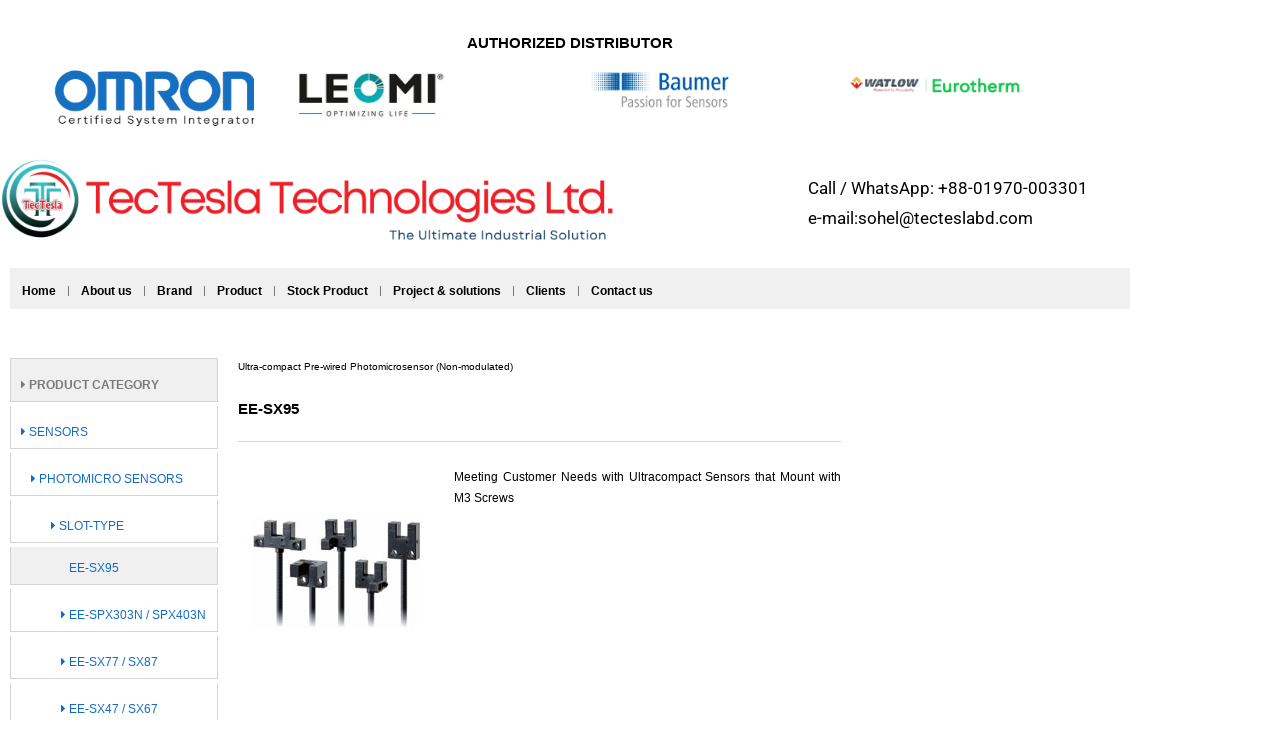

--- FILE ---
content_type: text/html; charset=UTF-8
request_url: https://tecteslabd.com/ee-sx95-ultra-compact-pre-wired-photomicrosensor-non-modulated-specification/
body_size: 25108
content:
<!DOCTYPE html>
<html class="html" lang="en-US">
<head>
	<meta charset="UTF-8">
	<link rel="profile" href="https://gmpg.org/xfn/11">

	<meta name='robots' content='index, follow, max-image-preview:large, max-snippet:-1, max-video-preview:-1' />
<meta name="viewport" content="width=device-width, initial-scale=1">
	<!-- This site is optimized with the Yoast SEO Premium plugin v21.0 (Yoast SEO v26.7) - https://yoast.com/wordpress/plugins/seo/ -->
	<title>EE-SX95 Ultra-compact Pre-wired Photomicrosensor (Non-modulated)/ Specification - TecTesla Industrial Solutions</title>
	<link rel="canonical" href="https://tecteslabd.com/ee-sx95-ultra-compact-pre-wired-photomicrosensor-non-modulated-specification/" />
	<meta property="og:locale" content="en_US" />
	<meta property="og:type" content="article" />
	<meta property="og:title" content="EE-SX95 Ultra-compact Pre-wired Photomicrosensor (Non-modulated)/ Specification" />
	<meta property="og:description" content="Product Category Sensors Photomicro Sensors Slot-type EE-SX95 EE-SPX303N / SPX403N EE-SX77 / SX87 EE-SX47 / SX67 EE-SX97 EE-SPX74 / SPX84 EE-SPX-W Ultra-compact Pre-wired Photomicrosensor (Non-modulated) EE-SX95 Meeting Customer Needs with Ultracompact Sensors that Mount with M3 Screws Line Up Specification Type Standard L-shaped F-shaped R-shaped U-shaped NPN output Pre-wired &nbsp;models EE-SX950-[] EE-SX951-[] EE-SX952-[] EE-SX953-[] EE-SX954-[] Pre-wired &nbsp;connector &nbsp;models EE-SX950-C1J-R EE-SX951-C1J-R EE-SX952-C1J-R EE-SX953-C1J-R EE-SX954-C1J-R PNP output Pre-wired &nbsp;models EE-SX950P-[] EE-SX951P-[] EE-SX952P-[] EE-SX953P-[] EE-SX954P-[] Sensing distance 5 mm (slot width) Standard sensing &nbsp;object Opaque: 1.8 &times; 0.8 mm min. Differential travel 0.025 mm max. *1 Light source &nbsp;(wave length) Infrared LED (940 nm) Indicator Light indicator (red LED) Power supply voltage 5 to 24 VDC &plusmn;10%, ripple (p-p): 10% max. Current consumption 15 mA max. Control output Load power supply voltage: 5 to 24 VDC &nbsp;Load current: 50 mA max. &nbsp;OFF current: 0.5 mA max. &nbsp;50 mA load current with a residual voltage of 0.7 V max. &nbsp;5 mA load current with a residual voltage of 0.4 V max. Protection circuit Load short-circuit protection Response frequency 1 kHz min. (3 kHz average) *2 Ambient illumination 1,000 lx max. with fluorescent light on the surface of the receiver Ambient temperature &nbsp;range Operating: -25 to 55&deg;C &nbsp;Storage: -30 to 80&deg;C (with no icing or condensation) Ambient humidity range Operating: 5% to 85% &nbsp;Storage: 5% to 95% (with no icing or condensation) Vibration resistance &nbsp;(destruction) 10 to 2,000 Hz (peak acceleration: 150m/s2) &nbsp;with a 0.75-mm single amplitude for 2.5 h (15-min periods, 10 cycles) each in X, Y, and Z &nbsp;directions Shock resistance &nbsp;(destruction) 500 m/s2 for 3 times each in X, Y, and Z directions Degree of protection IEC60529 IP50 Connection method Pre-wired models (standard length: 1 m), &nbsp;Pre-wired connector models (standard length: 0.3 m) Weight &nbsp;(packed &nbsp;state) Pre-wired &nbsp;models Approx. 15 g Pre-wired &nbsp;connector &nbsp;models Approx. 7 g Materials Case/cover Polybutylene terephthalate (PBT) Emitter/ &nbsp;receiver Polycarbonate (PC) 1. The differential travel is the value when a sensing object is moved in a lateral direction to the slot. &nbsp;2. The response frequency was measured by detecting the following rotating disk. &nbsp; Applicable Connector Product Connector with Robot Cable Model EE-1016-R Appearance Contact resistance 25 m&Omega; max. (at 10 mA DC and 20 mV max.) Insertion strength 20 N max. Surplus strength &nbsp;(housing holding strength) 15 N min. Cable length 2 m Ambient temperature range -25 to 85&deg;C Materials Housing Nylon Contact Phosphor bronze &nbsp;" />
	<meta property="og:url" content="https://tecteslabd.com/ee-sx95-ultra-compact-pre-wired-photomicrosensor-non-modulated-specification/" />
	<meta property="og:site_name" content="TecTesla Industrial Solutions" />
	<meta property="article:publisher" content="https://www.facebook.com/TecTeslabd" />
	<meta property="article:modified_time" content="2023-10-02T15:16:34+00:00" />
	<meta property="og:image" content="https://tecteslabd.com/wp-content/uploads/2023/10/l_3199-13-172121-198x198-1.jpg" />
	<meta name="twitter:card" content="summary_large_image" />
	<meta name="twitter:label1" content="Est. reading time" />
	<meta name="twitter:data1" content="3 minutes" />
	<script type="application/ld+json" class="yoast-schema-graph">{"@context":"https://schema.org","@graph":[{"@type":"WebPage","@id":"https://tecteslabd.com/ee-sx95-ultra-compact-pre-wired-photomicrosensor-non-modulated-specification/","url":"https://tecteslabd.com/ee-sx95-ultra-compact-pre-wired-photomicrosensor-non-modulated-specification/","name":"EE-SX95 Ultra-compact Pre-wired Photomicrosensor (Non-modulated)/ Specification - TecTesla Industrial Solutions","isPartOf":{"@id":"https://tecteslabd.com/#website"},"primaryImageOfPage":{"@id":"https://tecteslabd.com/ee-sx95-ultra-compact-pre-wired-photomicrosensor-non-modulated-specification/#primaryimage"},"image":{"@id":"https://tecteslabd.com/ee-sx95-ultra-compact-pre-wired-photomicrosensor-non-modulated-specification/#primaryimage"},"thumbnailUrl":"https://tecteslabd.com/wp-content/uploads/2023/10/l_3199-13-172121-198x198-1.jpg","datePublished":"2023-10-02T14:16:51+00:00","dateModified":"2023-10-02T15:16:34+00:00","breadcrumb":{"@id":"https://tecteslabd.com/ee-sx95-ultra-compact-pre-wired-photomicrosensor-non-modulated-specification/#breadcrumb"},"inLanguage":"en-US","potentialAction":[{"@type":"ReadAction","target":["https://tecteslabd.com/ee-sx95-ultra-compact-pre-wired-photomicrosensor-non-modulated-specification/"]}]},{"@type":"ImageObject","inLanguage":"en-US","@id":"https://tecteslabd.com/ee-sx95-ultra-compact-pre-wired-photomicrosensor-non-modulated-specification/#primaryimage","url":"https://tecteslabd.com/wp-content/uploads/2023/10/l_3199-13-172121-198x198-1.jpg","contentUrl":"https://tecteslabd.com/wp-content/uploads/2023/10/l_3199-13-172121-198x198-1.jpg","width":198,"height":198},{"@type":"BreadcrumbList","@id":"https://tecteslabd.com/ee-sx95-ultra-compact-pre-wired-photomicrosensor-non-modulated-specification/#breadcrumb","itemListElement":[{"@type":"ListItem","position":1,"name":"Home","item":"https://tecteslabd.com/"},{"@type":"ListItem","position":2,"name":"EE-SX95 Ultra-compact Pre-wired Photomicrosensor (Non-modulated)/ Specification"}]},{"@type":"WebSite","@id":"https://tecteslabd.com/#website","url":"https://tecteslabd.com/","name":"https://tecteslabd.com/","description":"authorized distributor in Bangladesh OMRON, Eurotherm by watlow, Baumer, Leomi, leading PLC, inverter, sensor supplier","publisher":{"@id":"https://tecteslabd.com/#organization"},"alternateName":"TecTesla Technologies Ltd","potentialAction":[{"@type":"SearchAction","target":{"@type":"EntryPoint","urlTemplate":"https://tecteslabd.com/?s={search_term_string}"},"query-input":{"@type":"PropertyValueSpecification","valueRequired":true,"valueName":"search_term_string"}}],"inLanguage":"en-US"},{"@type":"Organization","@id":"https://tecteslabd.com/#organization","name":"TecTesla Technologies Limited","url":"https://tecteslabd.com/","logo":{"@type":"ImageObject","inLanguage":"en-US","@id":"https://tecteslabd.com/#/schema/logo/image/","url":"https://tecteslabd.com/wp-content/uploads/2024/10/profile.png","contentUrl":"https://tecteslabd.com/wp-content/uploads/2024/10/profile.png","width":2048,"height":2048,"caption":"TecTesla Technologies Limited"},"image":{"@id":"https://tecteslabd.com/#/schema/logo/image/"},"sameAs":["https://www.facebook.com/TecTeslabd","https://www.linkedin.com/company/tectesla-omron-eurotherm-watlow-baumer-distributor-bangladesh/"]}]}</script>
	<!-- / Yoast SEO Premium plugin. -->


<link rel="alternate" type="application/rss+xml" title="TecTesla Industrial Solutions &raquo; Feed" href="https://tecteslabd.com/feed/" />
<link rel="alternate" type="application/rss+xml" title="TecTesla Industrial Solutions &raquo; Comments Feed" href="https://tecteslabd.com/comments/feed/" />
<link rel="alternate" title="oEmbed (JSON)" type="application/json+oembed" href="https://tecteslabd.com/wp-json/oembed/1.0/embed?url=https%3A%2F%2Ftecteslabd.com%2Fee-sx95-ultra-compact-pre-wired-photomicrosensor-non-modulated-specification%2F" />
<link rel="alternate" title="oEmbed (XML)" type="text/xml+oembed" href="https://tecteslabd.com/wp-json/oembed/1.0/embed?url=https%3A%2F%2Ftecteslabd.com%2Fee-sx95-ultra-compact-pre-wired-photomicrosensor-non-modulated-specification%2F&#038;format=xml" />
<style id='wp-img-auto-sizes-contain-inline-css'>
img:is([sizes=auto i],[sizes^="auto," i]){contain-intrinsic-size:3000px 1500px}
/*# sourceURL=wp-img-auto-sizes-contain-inline-css */
</style>
<link rel='stylesheet' id='hfe-widgets-style-css' href='https://tecteslabd.com/wp-content/plugins/header-footer-elementor/inc/widgets-css/frontend.css?ver=2.8.1' media='all' />
<style id='wp-emoji-styles-inline-css'>

	img.wp-smiley, img.emoji {
		display: inline !important;
		border: none !important;
		box-shadow: none !important;
		height: 1em !important;
		width: 1em !important;
		margin: 0 0.07em !important;
		vertical-align: -0.1em !important;
		background: none !important;
		padding: 0 !important;
	}
/*# sourceURL=wp-emoji-styles-inline-css */
</style>
<style id='classic-theme-styles-inline-css'>
/*! This file is auto-generated */
.wp-block-button__link{color:#fff;background-color:#32373c;border-radius:9999px;box-shadow:none;text-decoration:none;padding:calc(.667em + 2px) calc(1.333em + 2px);font-size:1.125em}.wp-block-file__button{background:#32373c;color:#fff;text-decoration:none}
/*# sourceURL=/wp-includes/css/classic-themes.min.css */
</style>
<style id='global-styles-inline-css'>
:root{--wp--preset--aspect-ratio--square: 1;--wp--preset--aspect-ratio--4-3: 4/3;--wp--preset--aspect-ratio--3-4: 3/4;--wp--preset--aspect-ratio--3-2: 3/2;--wp--preset--aspect-ratio--2-3: 2/3;--wp--preset--aspect-ratio--16-9: 16/9;--wp--preset--aspect-ratio--9-16: 9/16;--wp--preset--color--black: #000000;--wp--preset--color--cyan-bluish-gray: #abb8c3;--wp--preset--color--white: #ffffff;--wp--preset--color--pale-pink: #f78da7;--wp--preset--color--vivid-red: #cf2e2e;--wp--preset--color--luminous-vivid-orange: #ff6900;--wp--preset--color--luminous-vivid-amber: #fcb900;--wp--preset--color--light-green-cyan: #7bdcb5;--wp--preset--color--vivid-green-cyan: #00d084;--wp--preset--color--pale-cyan-blue: #8ed1fc;--wp--preset--color--vivid-cyan-blue: #0693e3;--wp--preset--color--vivid-purple: #9b51e0;--wp--preset--gradient--vivid-cyan-blue-to-vivid-purple: linear-gradient(135deg,rgb(6,147,227) 0%,rgb(155,81,224) 100%);--wp--preset--gradient--light-green-cyan-to-vivid-green-cyan: linear-gradient(135deg,rgb(122,220,180) 0%,rgb(0,208,130) 100%);--wp--preset--gradient--luminous-vivid-amber-to-luminous-vivid-orange: linear-gradient(135deg,rgb(252,185,0) 0%,rgb(255,105,0) 100%);--wp--preset--gradient--luminous-vivid-orange-to-vivid-red: linear-gradient(135deg,rgb(255,105,0) 0%,rgb(207,46,46) 100%);--wp--preset--gradient--very-light-gray-to-cyan-bluish-gray: linear-gradient(135deg,rgb(238,238,238) 0%,rgb(169,184,195) 100%);--wp--preset--gradient--cool-to-warm-spectrum: linear-gradient(135deg,rgb(74,234,220) 0%,rgb(151,120,209) 20%,rgb(207,42,186) 40%,rgb(238,44,130) 60%,rgb(251,105,98) 80%,rgb(254,248,76) 100%);--wp--preset--gradient--blush-light-purple: linear-gradient(135deg,rgb(255,206,236) 0%,rgb(152,150,240) 100%);--wp--preset--gradient--blush-bordeaux: linear-gradient(135deg,rgb(254,205,165) 0%,rgb(254,45,45) 50%,rgb(107,0,62) 100%);--wp--preset--gradient--luminous-dusk: linear-gradient(135deg,rgb(255,203,112) 0%,rgb(199,81,192) 50%,rgb(65,88,208) 100%);--wp--preset--gradient--pale-ocean: linear-gradient(135deg,rgb(255,245,203) 0%,rgb(182,227,212) 50%,rgb(51,167,181) 100%);--wp--preset--gradient--electric-grass: linear-gradient(135deg,rgb(202,248,128) 0%,rgb(113,206,126) 100%);--wp--preset--gradient--midnight: linear-gradient(135deg,rgb(2,3,129) 0%,rgb(40,116,252) 100%);--wp--preset--font-size--small: 13px;--wp--preset--font-size--medium: 20px;--wp--preset--font-size--large: 36px;--wp--preset--font-size--x-large: 42px;--wp--preset--spacing--20: 0.44rem;--wp--preset--spacing--30: 0.67rem;--wp--preset--spacing--40: 1rem;--wp--preset--spacing--50: 1.5rem;--wp--preset--spacing--60: 2.25rem;--wp--preset--spacing--70: 3.38rem;--wp--preset--spacing--80: 5.06rem;--wp--preset--shadow--natural: 6px 6px 9px rgba(0, 0, 0, 0.2);--wp--preset--shadow--deep: 12px 12px 50px rgba(0, 0, 0, 0.4);--wp--preset--shadow--sharp: 6px 6px 0px rgba(0, 0, 0, 0.2);--wp--preset--shadow--outlined: 6px 6px 0px -3px rgb(255, 255, 255), 6px 6px rgb(0, 0, 0);--wp--preset--shadow--crisp: 6px 6px 0px rgb(0, 0, 0);}:where(.is-layout-flex){gap: 0.5em;}:where(.is-layout-grid){gap: 0.5em;}body .is-layout-flex{display: flex;}.is-layout-flex{flex-wrap: wrap;align-items: center;}.is-layout-flex > :is(*, div){margin: 0;}body .is-layout-grid{display: grid;}.is-layout-grid > :is(*, div){margin: 0;}:where(.wp-block-columns.is-layout-flex){gap: 2em;}:where(.wp-block-columns.is-layout-grid){gap: 2em;}:where(.wp-block-post-template.is-layout-flex){gap: 1.25em;}:where(.wp-block-post-template.is-layout-grid){gap: 1.25em;}.has-black-color{color: var(--wp--preset--color--black) !important;}.has-cyan-bluish-gray-color{color: var(--wp--preset--color--cyan-bluish-gray) !important;}.has-white-color{color: var(--wp--preset--color--white) !important;}.has-pale-pink-color{color: var(--wp--preset--color--pale-pink) !important;}.has-vivid-red-color{color: var(--wp--preset--color--vivid-red) !important;}.has-luminous-vivid-orange-color{color: var(--wp--preset--color--luminous-vivid-orange) !important;}.has-luminous-vivid-amber-color{color: var(--wp--preset--color--luminous-vivid-amber) !important;}.has-light-green-cyan-color{color: var(--wp--preset--color--light-green-cyan) !important;}.has-vivid-green-cyan-color{color: var(--wp--preset--color--vivid-green-cyan) !important;}.has-pale-cyan-blue-color{color: var(--wp--preset--color--pale-cyan-blue) !important;}.has-vivid-cyan-blue-color{color: var(--wp--preset--color--vivid-cyan-blue) !important;}.has-vivid-purple-color{color: var(--wp--preset--color--vivid-purple) !important;}.has-black-background-color{background-color: var(--wp--preset--color--black) !important;}.has-cyan-bluish-gray-background-color{background-color: var(--wp--preset--color--cyan-bluish-gray) !important;}.has-white-background-color{background-color: var(--wp--preset--color--white) !important;}.has-pale-pink-background-color{background-color: var(--wp--preset--color--pale-pink) !important;}.has-vivid-red-background-color{background-color: var(--wp--preset--color--vivid-red) !important;}.has-luminous-vivid-orange-background-color{background-color: var(--wp--preset--color--luminous-vivid-orange) !important;}.has-luminous-vivid-amber-background-color{background-color: var(--wp--preset--color--luminous-vivid-amber) !important;}.has-light-green-cyan-background-color{background-color: var(--wp--preset--color--light-green-cyan) !important;}.has-vivid-green-cyan-background-color{background-color: var(--wp--preset--color--vivid-green-cyan) !important;}.has-pale-cyan-blue-background-color{background-color: var(--wp--preset--color--pale-cyan-blue) !important;}.has-vivid-cyan-blue-background-color{background-color: var(--wp--preset--color--vivid-cyan-blue) !important;}.has-vivid-purple-background-color{background-color: var(--wp--preset--color--vivid-purple) !important;}.has-black-border-color{border-color: var(--wp--preset--color--black) !important;}.has-cyan-bluish-gray-border-color{border-color: var(--wp--preset--color--cyan-bluish-gray) !important;}.has-white-border-color{border-color: var(--wp--preset--color--white) !important;}.has-pale-pink-border-color{border-color: var(--wp--preset--color--pale-pink) !important;}.has-vivid-red-border-color{border-color: var(--wp--preset--color--vivid-red) !important;}.has-luminous-vivid-orange-border-color{border-color: var(--wp--preset--color--luminous-vivid-orange) !important;}.has-luminous-vivid-amber-border-color{border-color: var(--wp--preset--color--luminous-vivid-amber) !important;}.has-light-green-cyan-border-color{border-color: var(--wp--preset--color--light-green-cyan) !important;}.has-vivid-green-cyan-border-color{border-color: var(--wp--preset--color--vivid-green-cyan) !important;}.has-pale-cyan-blue-border-color{border-color: var(--wp--preset--color--pale-cyan-blue) !important;}.has-vivid-cyan-blue-border-color{border-color: var(--wp--preset--color--vivid-cyan-blue) !important;}.has-vivid-purple-border-color{border-color: var(--wp--preset--color--vivid-purple) !important;}.has-vivid-cyan-blue-to-vivid-purple-gradient-background{background: var(--wp--preset--gradient--vivid-cyan-blue-to-vivid-purple) !important;}.has-light-green-cyan-to-vivid-green-cyan-gradient-background{background: var(--wp--preset--gradient--light-green-cyan-to-vivid-green-cyan) !important;}.has-luminous-vivid-amber-to-luminous-vivid-orange-gradient-background{background: var(--wp--preset--gradient--luminous-vivid-amber-to-luminous-vivid-orange) !important;}.has-luminous-vivid-orange-to-vivid-red-gradient-background{background: var(--wp--preset--gradient--luminous-vivid-orange-to-vivid-red) !important;}.has-very-light-gray-to-cyan-bluish-gray-gradient-background{background: var(--wp--preset--gradient--very-light-gray-to-cyan-bluish-gray) !important;}.has-cool-to-warm-spectrum-gradient-background{background: var(--wp--preset--gradient--cool-to-warm-spectrum) !important;}.has-blush-light-purple-gradient-background{background: var(--wp--preset--gradient--blush-light-purple) !important;}.has-blush-bordeaux-gradient-background{background: var(--wp--preset--gradient--blush-bordeaux) !important;}.has-luminous-dusk-gradient-background{background: var(--wp--preset--gradient--luminous-dusk) !important;}.has-pale-ocean-gradient-background{background: var(--wp--preset--gradient--pale-ocean) !important;}.has-electric-grass-gradient-background{background: var(--wp--preset--gradient--electric-grass) !important;}.has-midnight-gradient-background{background: var(--wp--preset--gradient--midnight) !important;}.has-small-font-size{font-size: var(--wp--preset--font-size--small) !important;}.has-medium-font-size{font-size: var(--wp--preset--font-size--medium) !important;}.has-large-font-size{font-size: var(--wp--preset--font-size--large) !important;}.has-x-large-font-size{font-size: var(--wp--preset--font-size--x-large) !important;}
:where(.wp-block-post-template.is-layout-flex){gap: 1.25em;}:where(.wp-block-post-template.is-layout-grid){gap: 1.25em;}
:where(.wp-block-term-template.is-layout-flex){gap: 1.25em;}:where(.wp-block-term-template.is-layout-grid){gap: 1.25em;}
:where(.wp-block-columns.is-layout-flex){gap: 2em;}:where(.wp-block-columns.is-layout-grid){gap: 2em;}
:root :where(.wp-block-pullquote){font-size: 1.5em;line-height: 1.6;}
/*# sourceURL=global-styles-inline-css */
</style>
<link rel='stylesheet' id='contact-form-7-css' href='https://tecteslabd.com/wp-content/plugins/contact-form-7/includes/css/styles.css?ver=6.1.4' media='all' />
<link rel='stylesheet' id='ihk-stock-products-style-css' href='https://tecteslabd.com/wp-content/plugins/ihk-stock-products-complete-relevant-products-final-with-sidebar-updated/assets/style.css?ver=6.9' media='all' />
<link rel='stylesheet' id='hfe-style-css' href='https://tecteslabd.com/wp-content/plugins/header-footer-elementor/assets/css/header-footer-elementor.css?ver=2.8.1' media='all' />
<link rel='stylesheet' id='elementor-icons-css' href='https://tecteslabd.com/wp-content/plugins/elementor/assets/lib/eicons/css/elementor-icons.min.css?ver=5.45.0' media='all' />
<link rel='stylesheet' id='elementor-frontend-css' href='https://tecteslabd.com/wp-content/plugins/elementor/assets/css/frontend.min.css?ver=3.34.1' media='all' />
<style id='elementor-frontend-inline-css'>
@-webkit-keyframes ha_fadeIn{0%{opacity:0}to{opacity:1}}@keyframes ha_fadeIn{0%{opacity:0}to{opacity:1}}@-webkit-keyframes ha_zoomIn{0%{opacity:0;-webkit-transform:scale3d(.3,.3,.3);transform:scale3d(.3,.3,.3)}50%{opacity:1}}@keyframes ha_zoomIn{0%{opacity:0;-webkit-transform:scale3d(.3,.3,.3);transform:scale3d(.3,.3,.3)}50%{opacity:1}}@-webkit-keyframes ha_rollIn{0%{opacity:0;-webkit-transform:translate3d(-100%,0,0) rotate3d(0,0,1,-120deg);transform:translate3d(-100%,0,0) rotate3d(0,0,1,-120deg)}to{opacity:1}}@keyframes ha_rollIn{0%{opacity:0;-webkit-transform:translate3d(-100%,0,0) rotate3d(0,0,1,-120deg);transform:translate3d(-100%,0,0) rotate3d(0,0,1,-120deg)}to{opacity:1}}@-webkit-keyframes ha_bounce{0%,20%,53%,to{-webkit-animation-timing-function:cubic-bezier(.215,.61,.355,1);animation-timing-function:cubic-bezier(.215,.61,.355,1)}40%,43%{-webkit-transform:translate3d(0,-30px,0) scaleY(1.1);transform:translate3d(0,-30px,0) scaleY(1.1);-webkit-animation-timing-function:cubic-bezier(.755,.05,.855,.06);animation-timing-function:cubic-bezier(.755,.05,.855,.06)}70%{-webkit-transform:translate3d(0,-15px,0) scaleY(1.05);transform:translate3d(0,-15px,0) scaleY(1.05);-webkit-animation-timing-function:cubic-bezier(.755,.05,.855,.06);animation-timing-function:cubic-bezier(.755,.05,.855,.06)}80%{-webkit-transition-timing-function:cubic-bezier(.215,.61,.355,1);transition-timing-function:cubic-bezier(.215,.61,.355,1);-webkit-transform:translate3d(0,0,0) scaleY(.95);transform:translate3d(0,0,0) scaleY(.95)}90%{-webkit-transform:translate3d(0,-4px,0) scaleY(1.02);transform:translate3d(0,-4px,0) scaleY(1.02)}}@keyframes ha_bounce{0%,20%,53%,to{-webkit-animation-timing-function:cubic-bezier(.215,.61,.355,1);animation-timing-function:cubic-bezier(.215,.61,.355,1)}40%,43%{-webkit-transform:translate3d(0,-30px,0) scaleY(1.1);transform:translate3d(0,-30px,0) scaleY(1.1);-webkit-animation-timing-function:cubic-bezier(.755,.05,.855,.06);animation-timing-function:cubic-bezier(.755,.05,.855,.06)}70%{-webkit-transform:translate3d(0,-15px,0) scaleY(1.05);transform:translate3d(0,-15px,0) scaleY(1.05);-webkit-animation-timing-function:cubic-bezier(.755,.05,.855,.06);animation-timing-function:cubic-bezier(.755,.05,.855,.06)}80%{-webkit-transition-timing-function:cubic-bezier(.215,.61,.355,1);transition-timing-function:cubic-bezier(.215,.61,.355,1);-webkit-transform:translate3d(0,0,0) scaleY(.95);transform:translate3d(0,0,0) scaleY(.95)}90%{-webkit-transform:translate3d(0,-4px,0) scaleY(1.02);transform:translate3d(0,-4px,0) scaleY(1.02)}}@-webkit-keyframes ha_bounceIn{0%,20%,40%,60%,80%,to{-webkit-animation-timing-function:cubic-bezier(.215,.61,.355,1);animation-timing-function:cubic-bezier(.215,.61,.355,1)}0%{opacity:0;-webkit-transform:scale3d(.3,.3,.3);transform:scale3d(.3,.3,.3)}20%{-webkit-transform:scale3d(1.1,1.1,1.1);transform:scale3d(1.1,1.1,1.1)}40%{-webkit-transform:scale3d(.9,.9,.9);transform:scale3d(.9,.9,.9)}60%{opacity:1;-webkit-transform:scale3d(1.03,1.03,1.03);transform:scale3d(1.03,1.03,1.03)}80%{-webkit-transform:scale3d(.97,.97,.97);transform:scale3d(.97,.97,.97)}to{opacity:1}}@keyframes ha_bounceIn{0%,20%,40%,60%,80%,to{-webkit-animation-timing-function:cubic-bezier(.215,.61,.355,1);animation-timing-function:cubic-bezier(.215,.61,.355,1)}0%{opacity:0;-webkit-transform:scale3d(.3,.3,.3);transform:scale3d(.3,.3,.3)}20%{-webkit-transform:scale3d(1.1,1.1,1.1);transform:scale3d(1.1,1.1,1.1)}40%{-webkit-transform:scale3d(.9,.9,.9);transform:scale3d(.9,.9,.9)}60%{opacity:1;-webkit-transform:scale3d(1.03,1.03,1.03);transform:scale3d(1.03,1.03,1.03)}80%{-webkit-transform:scale3d(.97,.97,.97);transform:scale3d(.97,.97,.97)}to{opacity:1}}@-webkit-keyframes ha_flipInX{0%{opacity:0;-webkit-transform:perspective(400px) rotate3d(1,0,0,90deg);transform:perspective(400px) rotate3d(1,0,0,90deg);-webkit-animation-timing-function:ease-in;animation-timing-function:ease-in}40%{-webkit-transform:perspective(400px) rotate3d(1,0,0,-20deg);transform:perspective(400px) rotate3d(1,0,0,-20deg);-webkit-animation-timing-function:ease-in;animation-timing-function:ease-in}60%{opacity:1;-webkit-transform:perspective(400px) rotate3d(1,0,0,10deg);transform:perspective(400px) rotate3d(1,0,0,10deg)}80%{-webkit-transform:perspective(400px) rotate3d(1,0,0,-5deg);transform:perspective(400px) rotate3d(1,0,0,-5deg)}}@keyframes ha_flipInX{0%{opacity:0;-webkit-transform:perspective(400px) rotate3d(1,0,0,90deg);transform:perspective(400px) rotate3d(1,0,0,90deg);-webkit-animation-timing-function:ease-in;animation-timing-function:ease-in}40%{-webkit-transform:perspective(400px) rotate3d(1,0,0,-20deg);transform:perspective(400px) rotate3d(1,0,0,-20deg);-webkit-animation-timing-function:ease-in;animation-timing-function:ease-in}60%{opacity:1;-webkit-transform:perspective(400px) rotate3d(1,0,0,10deg);transform:perspective(400px) rotate3d(1,0,0,10deg)}80%{-webkit-transform:perspective(400px) rotate3d(1,0,0,-5deg);transform:perspective(400px) rotate3d(1,0,0,-5deg)}}@-webkit-keyframes ha_flipInY{0%{opacity:0;-webkit-transform:perspective(400px) rotate3d(0,1,0,90deg);transform:perspective(400px) rotate3d(0,1,0,90deg);-webkit-animation-timing-function:ease-in;animation-timing-function:ease-in}40%{-webkit-transform:perspective(400px) rotate3d(0,1,0,-20deg);transform:perspective(400px) rotate3d(0,1,0,-20deg);-webkit-animation-timing-function:ease-in;animation-timing-function:ease-in}60%{opacity:1;-webkit-transform:perspective(400px) rotate3d(0,1,0,10deg);transform:perspective(400px) rotate3d(0,1,0,10deg)}80%{-webkit-transform:perspective(400px) rotate3d(0,1,0,-5deg);transform:perspective(400px) rotate3d(0,1,0,-5deg)}}@keyframes ha_flipInY{0%{opacity:0;-webkit-transform:perspective(400px) rotate3d(0,1,0,90deg);transform:perspective(400px) rotate3d(0,1,0,90deg);-webkit-animation-timing-function:ease-in;animation-timing-function:ease-in}40%{-webkit-transform:perspective(400px) rotate3d(0,1,0,-20deg);transform:perspective(400px) rotate3d(0,1,0,-20deg);-webkit-animation-timing-function:ease-in;animation-timing-function:ease-in}60%{opacity:1;-webkit-transform:perspective(400px) rotate3d(0,1,0,10deg);transform:perspective(400px) rotate3d(0,1,0,10deg)}80%{-webkit-transform:perspective(400px) rotate3d(0,1,0,-5deg);transform:perspective(400px) rotate3d(0,1,0,-5deg)}}@-webkit-keyframes ha_swing{20%{-webkit-transform:rotate3d(0,0,1,15deg);transform:rotate3d(0,0,1,15deg)}40%{-webkit-transform:rotate3d(0,0,1,-10deg);transform:rotate3d(0,0,1,-10deg)}60%{-webkit-transform:rotate3d(0,0,1,5deg);transform:rotate3d(0,0,1,5deg)}80%{-webkit-transform:rotate3d(0,0,1,-5deg);transform:rotate3d(0,0,1,-5deg)}}@keyframes ha_swing{20%{-webkit-transform:rotate3d(0,0,1,15deg);transform:rotate3d(0,0,1,15deg)}40%{-webkit-transform:rotate3d(0,0,1,-10deg);transform:rotate3d(0,0,1,-10deg)}60%{-webkit-transform:rotate3d(0,0,1,5deg);transform:rotate3d(0,0,1,5deg)}80%{-webkit-transform:rotate3d(0,0,1,-5deg);transform:rotate3d(0,0,1,-5deg)}}@-webkit-keyframes ha_slideInDown{0%{visibility:visible;-webkit-transform:translate3d(0,-100%,0);transform:translate3d(0,-100%,0)}}@keyframes ha_slideInDown{0%{visibility:visible;-webkit-transform:translate3d(0,-100%,0);transform:translate3d(0,-100%,0)}}@-webkit-keyframes ha_slideInUp{0%{visibility:visible;-webkit-transform:translate3d(0,100%,0);transform:translate3d(0,100%,0)}}@keyframes ha_slideInUp{0%{visibility:visible;-webkit-transform:translate3d(0,100%,0);transform:translate3d(0,100%,0)}}@-webkit-keyframes ha_slideInLeft{0%{visibility:visible;-webkit-transform:translate3d(-100%,0,0);transform:translate3d(-100%,0,0)}}@keyframes ha_slideInLeft{0%{visibility:visible;-webkit-transform:translate3d(-100%,0,0);transform:translate3d(-100%,0,0)}}@-webkit-keyframes ha_slideInRight{0%{visibility:visible;-webkit-transform:translate3d(100%,0,0);transform:translate3d(100%,0,0)}}@keyframes ha_slideInRight{0%{visibility:visible;-webkit-transform:translate3d(100%,0,0);transform:translate3d(100%,0,0)}}.ha_fadeIn{-webkit-animation-name:ha_fadeIn;animation-name:ha_fadeIn}.ha_zoomIn{-webkit-animation-name:ha_zoomIn;animation-name:ha_zoomIn}.ha_rollIn{-webkit-animation-name:ha_rollIn;animation-name:ha_rollIn}.ha_bounce{-webkit-transform-origin:center bottom;-ms-transform-origin:center bottom;transform-origin:center bottom;-webkit-animation-name:ha_bounce;animation-name:ha_bounce}.ha_bounceIn{-webkit-animation-name:ha_bounceIn;animation-name:ha_bounceIn;-webkit-animation-duration:.75s;-webkit-animation-duration:calc(var(--animate-duration)*.75);animation-duration:.75s;animation-duration:calc(var(--animate-duration)*.75)}.ha_flipInX,.ha_flipInY{-webkit-animation-name:ha_flipInX;animation-name:ha_flipInX;-webkit-backface-visibility:visible!important;backface-visibility:visible!important}.ha_flipInY{-webkit-animation-name:ha_flipInY;animation-name:ha_flipInY}.ha_swing{-webkit-transform-origin:top center;-ms-transform-origin:top center;transform-origin:top center;-webkit-animation-name:ha_swing;animation-name:ha_swing}.ha_slideInDown{-webkit-animation-name:ha_slideInDown;animation-name:ha_slideInDown}.ha_slideInUp{-webkit-animation-name:ha_slideInUp;animation-name:ha_slideInUp}.ha_slideInLeft{-webkit-animation-name:ha_slideInLeft;animation-name:ha_slideInLeft}.ha_slideInRight{-webkit-animation-name:ha_slideInRight;animation-name:ha_slideInRight}.ha-css-transform-yes{-webkit-transition-duration:var(--ha-tfx-transition-duration, .2s);transition-duration:var(--ha-tfx-transition-duration, .2s);-webkit-transition-property:-webkit-transform;transition-property:transform;transition-property:transform,-webkit-transform;-webkit-transform:translate(var(--ha-tfx-translate-x, 0),var(--ha-tfx-translate-y, 0)) scale(var(--ha-tfx-scale-x, 1),var(--ha-tfx-scale-y, 1)) skew(var(--ha-tfx-skew-x, 0),var(--ha-tfx-skew-y, 0)) rotateX(var(--ha-tfx-rotate-x, 0)) rotateY(var(--ha-tfx-rotate-y, 0)) rotateZ(var(--ha-tfx-rotate-z, 0));transform:translate(var(--ha-tfx-translate-x, 0),var(--ha-tfx-translate-y, 0)) scale(var(--ha-tfx-scale-x, 1),var(--ha-tfx-scale-y, 1)) skew(var(--ha-tfx-skew-x, 0),var(--ha-tfx-skew-y, 0)) rotateX(var(--ha-tfx-rotate-x, 0)) rotateY(var(--ha-tfx-rotate-y, 0)) rotateZ(var(--ha-tfx-rotate-z, 0))}.ha-css-transform-yes:hover{-webkit-transform:translate(var(--ha-tfx-translate-x-hover, var(--ha-tfx-translate-x, 0)),var(--ha-tfx-translate-y-hover, var(--ha-tfx-translate-y, 0))) scale(var(--ha-tfx-scale-x-hover, var(--ha-tfx-scale-x, 1)),var(--ha-tfx-scale-y-hover, var(--ha-tfx-scale-y, 1))) skew(var(--ha-tfx-skew-x-hover, var(--ha-tfx-skew-x, 0)),var(--ha-tfx-skew-y-hover, var(--ha-tfx-skew-y, 0))) rotateX(var(--ha-tfx-rotate-x-hover, var(--ha-tfx-rotate-x, 0))) rotateY(var(--ha-tfx-rotate-y-hover, var(--ha-tfx-rotate-y, 0))) rotateZ(var(--ha-tfx-rotate-z-hover, var(--ha-tfx-rotate-z, 0)));transform:translate(var(--ha-tfx-translate-x-hover, var(--ha-tfx-translate-x, 0)),var(--ha-tfx-translate-y-hover, var(--ha-tfx-translate-y, 0))) scale(var(--ha-tfx-scale-x-hover, var(--ha-tfx-scale-x, 1)),var(--ha-tfx-scale-y-hover, var(--ha-tfx-scale-y, 1))) skew(var(--ha-tfx-skew-x-hover, var(--ha-tfx-skew-x, 0)),var(--ha-tfx-skew-y-hover, var(--ha-tfx-skew-y, 0))) rotateX(var(--ha-tfx-rotate-x-hover, var(--ha-tfx-rotate-x, 0))) rotateY(var(--ha-tfx-rotate-y-hover, var(--ha-tfx-rotate-y, 0))) rotateZ(var(--ha-tfx-rotate-z-hover, var(--ha-tfx-rotate-z, 0)))}.happy-addon>.elementor-widget-container{word-wrap:break-word;overflow-wrap:break-word}.happy-addon>.elementor-widget-container,.happy-addon>.elementor-widget-container *{-webkit-box-sizing:border-box;box-sizing:border-box}.happy-addon:not(:has(.elementor-widget-container)),.happy-addon:not(:has(.elementor-widget-container)) *{-webkit-box-sizing:border-box;box-sizing:border-box;word-wrap:break-word;overflow-wrap:break-word}.happy-addon p:empty{display:none}.happy-addon .elementor-inline-editing{min-height:auto!important}.happy-addon-pro img{max-width:100%;height:auto;-o-object-fit:cover;object-fit:cover}.ha-screen-reader-text{position:absolute;overflow:hidden;clip:rect(1px,1px,1px,1px);margin:-1px;padding:0;width:1px;height:1px;border:0;word-wrap:normal!important;-webkit-clip-path:inset(50%);clip-path:inset(50%)}.ha-has-bg-overlay>.elementor-widget-container{position:relative;z-index:1}.ha-has-bg-overlay>.elementor-widget-container:before{position:absolute;top:0;left:0;z-index:-1;width:100%;height:100%;content:""}.ha-has-bg-overlay:not(:has(.elementor-widget-container)){position:relative;z-index:1}.ha-has-bg-overlay:not(:has(.elementor-widget-container)):before{position:absolute;top:0;left:0;z-index:-1;width:100%;height:100%;content:""}.ha-popup--is-enabled .ha-js-popup,.ha-popup--is-enabled .ha-js-popup img{cursor:-webkit-zoom-in!important;cursor:zoom-in!important}.mfp-wrap .mfp-arrow,.mfp-wrap .mfp-close{background-color:transparent}.mfp-wrap .mfp-arrow:focus,.mfp-wrap .mfp-close:focus{outline-width:thin}.ha-advanced-tooltip-enable{position:relative;cursor:pointer;--ha-tooltip-arrow-color:black;--ha-tooltip-arrow-distance:0}.ha-advanced-tooltip-enable .ha-advanced-tooltip-content{position:absolute;z-index:999;display:none;padding:5px 0;width:120px;height:auto;border-radius:6px;background-color:#000;color:#fff;text-align:center;opacity:0}.ha-advanced-tooltip-enable .ha-advanced-tooltip-content::after{position:absolute;border-width:5px;border-style:solid;content:""}.ha-advanced-tooltip-enable .ha-advanced-tooltip-content.no-arrow::after{visibility:hidden}.ha-advanced-tooltip-enable .ha-advanced-tooltip-content.show{display:inline-block;opacity:1}.ha-advanced-tooltip-enable.ha-advanced-tooltip-top .ha-advanced-tooltip-content,body[data-elementor-device-mode=tablet] .ha-advanced-tooltip-enable.ha-advanced-tooltip-tablet-top .ha-advanced-tooltip-content{top:unset;right:0;bottom:calc(101% + var(--ha-tooltip-arrow-distance));left:0;margin:0 auto}.ha-advanced-tooltip-enable.ha-advanced-tooltip-top .ha-advanced-tooltip-content::after,body[data-elementor-device-mode=tablet] .ha-advanced-tooltip-enable.ha-advanced-tooltip-tablet-top .ha-advanced-tooltip-content::after{top:100%;right:unset;bottom:unset;left:50%;border-color:var(--ha-tooltip-arrow-color) transparent transparent transparent;-webkit-transform:translateX(-50%);-ms-transform:translateX(-50%);transform:translateX(-50%)}.ha-advanced-tooltip-enable.ha-advanced-tooltip-bottom .ha-advanced-tooltip-content,body[data-elementor-device-mode=tablet] .ha-advanced-tooltip-enable.ha-advanced-tooltip-tablet-bottom .ha-advanced-tooltip-content{top:calc(101% + var(--ha-tooltip-arrow-distance));right:0;bottom:unset;left:0;margin:0 auto}.ha-advanced-tooltip-enable.ha-advanced-tooltip-bottom .ha-advanced-tooltip-content::after,body[data-elementor-device-mode=tablet] .ha-advanced-tooltip-enable.ha-advanced-tooltip-tablet-bottom .ha-advanced-tooltip-content::after{top:unset;right:unset;bottom:100%;left:50%;border-color:transparent transparent var(--ha-tooltip-arrow-color) transparent;-webkit-transform:translateX(-50%);-ms-transform:translateX(-50%);transform:translateX(-50%)}.ha-advanced-tooltip-enable.ha-advanced-tooltip-left .ha-advanced-tooltip-content,body[data-elementor-device-mode=tablet] .ha-advanced-tooltip-enable.ha-advanced-tooltip-tablet-left .ha-advanced-tooltip-content{top:50%;right:calc(101% + var(--ha-tooltip-arrow-distance));bottom:unset;left:unset;-webkit-transform:translateY(-50%);-ms-transform:translateY(-50%);transform:translateY(-50%)}.ha-advanced-tooltip-enable.ha-advanced-tooltip-left .ha-advanced-tooltip-content::after,body[data-elementor-device-mode=tablet] .ha-advanced-tooltip-enable.ha-advanced-tooltip-tablet-left .ha-advanced-tooltip-content::after{top:50%;right:unset;bottom:unset;left:100%;border-color:transparent transparent transparent var(--ha-tooltip-arrow-color);-webkit-transform:translateY(-50%);-ms-transform:translateY(-50%);transform:translateY(-50%)}.ha-advanced-tooltip-enable.ha-advanced-tooltip-right .ha-advanced-tooltip-content,body[data-elementor-device-mode=tablet] .ha-advanced-tooltip-enable.ha-advanced-tooltip-tablet-right .ha-advanced-tooltip-content{top:50%;right:unset;bottom:unset;left:calc(101% + var(--ha-tooltip-arrow-distance));-webkit-transform:translateY(-50%);-ms-transform:translateY(-50%);transform:translateY(-50%)}.ha-advanced-tooltip-enable.ha-advanced-tooltip-right .ha-advanced-tooltip-content::after,body[data-elementor-device-mode=tablet] .ha-advanced-tooltip-enable.ha-advanced-tooltip-tablet-right .ha-advanced-tooltip-content::after{top:50%;right:100%;bottom:unset;left:unset;border-color:transparent var(--ha-tooltip-arrow-color) transparent transparent;-webkit-transform:translateY(-50%);-ms-transform:translateY(-50%);transform:translateY(-50%)}body[data-elementor-device-mode=mobile] .ha-advanced-tooltip-enable.ha-advanced-tooltip-mobile-top .ha-advanced-tooltip-content{top:unset;right:0;bottom:calc(101% + var(--ha-tooltip-arrow-distance));left:0;margin:0 auto}body[data-elementor-device-mode=mobile] .ha-advanced-tooltip-enable.ha-advanced-tooltip-mobile-top .ha-advanced-tooltip-content::after{top:100%;right:unset;bottom:unset;left:50%;border-color:var(--ha-tooltip-arrow-color) transparent transparent transparent;-webkit-transform:translateX(-50%);-ms-transform:translateX(-50%);transform:translateX(-50%)}body[data-elementor-device-mode=mobile] .ha-advanced-tooltip-enable.ha-advanced-tooltip-mobile-bottom .ha-advanced-tooltip-content{top:calc(101% + var(--ha-tooltip-arrow-distance));right:0;bottom:unset;left:0;margin:0 auto}body[data-elementor-device-mode=mobile] .ha-advanced-tooltip-enable.ha-advanced-tooltip-mobile-bottom .ha-advanced-tooltip-content::after{top:unset;right:unset;bottom:100%;left:50%;border-color:transparent transparent var(--ha-tooltip-arrow-color) transparent;-webkit-transform:translateX(-50%);-ms-transform:translateX(-50%);transform:translateX(-50%)}body[data-elementor-device-mode=mobile] .ha-advanced-tooltip-enable.ha-advanced-tooltip-mobile-left .ha-advanced-tooltip-content{top:50%;right:calc(101% + var(--ha-tooltip-arrow-distance));bottom:unset;left:unset;-webkit-transform:translateY(-50%);-ms-transform:translateY(-50%);transform:translateY(-50%)}body[data-elementor-device-mode=mobile] .ha-advanced-tooltip-enable.ha-advanced-tooltip-mobile-left .ha-advanced-tooltip-content::after{top:50%;right:unset;bottom:unset;left:100%;border-color:transparent transparent transparent var(--ha-tooltip-arrow-color);-webkit-transform:translateY(-50%);-ms-transform:translateY(-50%);transform:translateY(-50%)}body[data-elementor-device-mode=mobile] .ha-advanced-tooltip-enable.ha-advanced-tooltip-mobile-right .ha-advanced-tooltip-content{top:50%;right:unset;bottom:unset;left:calc(101% + var(--ha-tooltip-arrow-distance));-webkit-transform:translateY(-50%);-ms-transform:translateY(-50%);transform:translateY(-50%)}body[data-elementor-device-mode=mobile] .ha-advanced-tooltip-enable.ha-advanced-tooltip-mobile-right .ha-advanced-tooltip-content::after{top:50%;right:100%;bottom:unset;left:unset;border-color:transparent var(--ha-tooltip-arrow-color) transparent transparent;-webkit-transform:translateY(-50%);-ms-transform:translateY(-50%);transform:translateY(-50%)}body.elementor-editor-active .happy-addon.ha-gravityforms .gform_wrapper{display:block!important}.ha-scroll-to-top-wrap.ha-scroll-to-top-hide{display:none}.ha-scroll-to-top-wrap.edit-mode,.ha-scroll-to-top-wrap.single-page-off{display:none!important}.ha-scroll-to-top-button{position:fixed;right:15px;bottom:15px;z-index:9999;display:-webkit-box;display:-webkit-flex;display:-ms-flexbox;display:flex;-webkit-box-align:center;-webkit-align-items:center;align-items:center;-ms-flex-align:center;-webkit-box-pack:center;-ms-flex-pack:center;-webkit-justify-content:center;justify-content:center;width:50px;height:50px;border-radius:50px;background-color:#5636d1;color:#fff;text-align:center;opacity:1;cursor:pointer;-webkit-transition:all .3s;transition:all .3s}.ha-scroll-to-top-button i{color:#fff;font-size:16px}.ha-scroll-to-top-button:hover{background-color:#e2498a}
/*# sourceURL=elementor-frontend-inline-css */
</style>
<link rel='stylesheet' id='elementor-post-6-css' href='https://tecteslabd.com/wp-content/uploads/elementor/css/post-6.css?ver=1768485185' media='all' />
<link rel='stylesheet' id='font-awesome-5-all-css' href='https://tecteslabd.com/wp-content/plugins/elementor/assets/lib/font-awesome/css/all.min.css?ver=3.34.1' media='all' />
<link rel='stylesheet' id='font-awesome-4-shim-css' href='https://tecteslabd.com/wp-content/plugins/elementor/assets/lib/font-awesome/css/v4-shims.min.css?ver=3.34.1' media='all' />
<link rel='stylesheet' id='widget-heading-css' href='https://tecteslabd.com/wp-content/plugins/elementor/assets/css/widget-heading.min.css?ver=3.34.1' media='all' />
<link rel='stylesheet' id='widget-divider-css' href='https://tecteslabd.com/wp-content/plugins/elementor/assets/css/widget-divider.min.css?ver=3.34.1' media='all' />
<link rel='stylesheet' id='elementor-post-8768-css' href='https://tecteslabd.com/wp-content/uploads/elementor/css/post-8768.css?ver=1768493871' media='all' />
<link rel='stylesheet' id='elementor-post-9-css' href='https://tecteslabd.com/wp-content/uploads/elementor/css/post-9.css?ver=1768485198' media='all' />
<link rel='stylesheet' id='happy-icons-css' href='https://tecteslabd.com/wp-content/plugins/happy-elementor-addons/assets/fonts/style.min.css?ver=3.20.6' media='all' />
<link rel='stylesheet' id='font-awesome-css' href='https://tecteslabd.com/wp-content/themes/oceanwp/assets/fonts/fontawesome/css/all.min.css?ver=6.7.2' media='all' />
<link rel='stylesheet' id='elementor-post-95-css' href='https://tecteslabd.com/wp-content/uploads/elementor/css/post-95.css?ver=1768485200' media='all' />
<link rel='stylesheet' id='simple-line-icons-css' href='https://tecteslabd.com/wp-content/themes/oceanwp/assets/css/third/simple-line-icons.min.css?ver=2.4.0' media='all' />
<link rel='stylesheet' id='oceanwp-style-css' href='https://tecteslabd.com/wp-content/themes/oceanwp/assets/css/style.min.css?ver=4.1.4' media='all' />
<link rel='stylesheet' id='dashicons-css' href='https://tecteslabd.com/wp-includes/css/dashicons.min.css?ver=6.9' media='all' />
<link rel='stylesheet' id='hfe-elementor-icons-css' href='https://tecteslabd.com/wp-content/plugins/elementor/assets/lib/eicons/css/elementor-icons.min.css?ver=5.34.0' media='all' />
<link rel='stylesheet' id='hfe-icons-list-css' href='https://tecteslabd.com/wp-content/plugins/elementor/assets/css/widget-icon-list.min.css?ver=3.24.3' media='all' />
<link rel='stylesheet' id='hfe-social-icons-css' href='https://tecteslabd.com/wp-content/plugins/elementor/assets/css/widget-social-icons.min.css?ver=3.24.0' media='all' />
<link rel='stylesheet' id='hfe-social-share-icons-brands-css' href='https://tecteslabd.com/wp-content/plugins/elementor/assets/lib/font-awesome/css/brands.css?ver=5.15.3' media='all' />
<link rel='stylesheet' id='hfe-social-share-icons-fontawesome-css' href='https://tecteslabd.com/wp-content/plugins/elementor/assets/lib/font-awesome/css/fontawesome.css?ver=5.15.3' media='all' />
<link rel='stylesheet' id='hfe-nav-menu-icons-css' href='https://tecteslabd.com/wp-content/plugins/elementor/assets/lib/font-awesome/css/solid.css?ver=5.15.3' media='all' />
<link rel='stylesheet' id='hfe-widget-blockquote-css' href='https://tecteslabd.com/wp-content/plugins/elementor-pro/assets/css/widget-blockquote.min.css?ver=3.25.0' media='all' />
<link rel='stylesheet' id='hfe-mega-menu-css' href='https://tecteslabd.com/wp-content/plugins/elementor-pro/assets/css/widget-mega-menu.min.css?ver=3.26.2' media='all' />
<link rel='stylesheet' id='hfe-nav-menu-widget-css' href='https://tecteslabd.com/wp-content/plugins/elementor-pro/assets/css/widget-nav-menu.min.css?ver=3.26.0' media='all' />
<link rel='stylesheet' id='eael-general-css' href='https://tecteslabd.com/wp-content/plugins/essential-addons-for-elementor-lite/assets/front-end/css/view/general.min.css?ver=6.5.7' media='all' />
<link rel='stylesheet' id='wpr-button-animations-css-css' href='https://tecteslabd.com/wp-content/plugins/royal-elementor-addons/assets/css/lib/animations/button-animations.min.css?ver=1.7.1045' media='all' />
<link rel='stylesheet' id='wpr-text-animations-css-css' href='https://tecteslabd.com/wp-content/plugins/royal-elementor-addons/assets/css/lib/animations/text-animations.min.css?ver=1.7.1045' media='all' />
<link rel='stylesheet' id='wpr-addons-css-css' href='https://tecteslabd.com/wp-content/plugins/royal-elementor-addons/assets/css/frontend.min.css?ver=1.7.1045' media='all' />
<link rel='stylesheet' id='oe-widgets-style-css' href='https://tecteslabd.com/wp-content/plugins/ocean-extra/assets/css/widgets.css?ver=6.9' media='all' />
<link rel='stylesheet' id='elementor-gf-local-roboto-css' href='https://tecteslabd.com/wp-content/uploads/elementor/google-fonts/css/roboto.css?ver=1742219578' media='all' />
<link rel='stylesheet' id='elementor-icons-shared-0-css' href='https://tecteslabd.com/wp-content/plugins/elementor/assets/lib/font-awesome/css/fontawesome.min.css?ver=5.15.3' media='all' />
<link rel='stylesheet' id='elementor-icons-fa-brands-css' href='https://tecteslabd.com/wp-content/plugins/elementor/assets/lib/font-awesome/css/brands.min.css?ver=5.15.3' media='all' />
<script id="jquery-core-js-extra">
var pp = {"ajax_url":"https://tecteslabd.com/wp-admin/admin-ajax.php"};
//# sourceURL=jquery-core-js-extra
</script>
<script data-cfasync="false" src="https://tecteslabd.com/wp-includes/js/jquery/jquery.min.js?ver=3.7.1" id="jquery-core-js"></script>
<script data-cfasync="false" src="https://tecteslabd.com/wp-includes/js/jquery/jquery-migrate.min.js?ver=3.4.1" id="jquery-migrate-js"></script>
<script id="jquery-js-after">
!function($){"use strict";$(document).ready(function(){$(this).scrollTop()>100&&$(".hfe-scroll-to-top-wrap").removeClass("hfe-scroll-to-top-hide"),$(window).scroll(function(){$(this).scrollTop()<100?$(".hfe-scroll-to-top-wrap").fadeOut(300):$(".hfe-scroll-to-top-wrap").fadeIn(300)}),$(".hfe-scroll-to-top-wrap").on("click",function(){$("html, body").animate({scrollTop:0},300);return!1})})}(jQuery);
!function($){'use strict';$(document).ready(function(){var bar=$('.hfe-reading-progress-bar');if(!bar.length)return;$(window).on('scroll',function(){var s=$(window).scrollTop(),d=$(document).height()-$(window).height(),p=d? s/d*100:0;bar.css('width',p+'%')});});}(jQuery);
//# sourceURL=jquery-js-after
</script>
<script src="https://tecteslabd.com/wp-content/plugins/elementor/assets/lib/font-awesome/js/v4-shims.min.js?ver=3.34.1" id="font-awesome-4-shim-js"></script>
<script src="https://tecteslabd.com/wp-content/plugins/happy-elementor-addons/assets/vendor/dom-purify/purify.min.js?ver=3.1.6" id="dom-purify-js"></script>
<link rel="https://api.w.org/" href="https://tecteslabd.com/wp-json/" /><link rel="alternate" title="JSON" type="application/json" href="https://tecteslabd.com/wp-json/wp/v2/pages/8768" /><link rel="EditURI" type="application/rsd+xml" title="RSD" href="https://tecteslabd.com/xmlrpc.php?rsd" />
<meta name="generator" content="WordPress 6.9" />
<link rel='shortlink' href='https://tecteslabd.com/?p=8768' />
<style id="essential-blocks-global-styles">
            :root {
                --eb-global-primary-color: #101828;
--eb-global-secondary-color: #475467;
--eb-global-tertiary-color: #98A2B3;
--eb-global-text-color: #475467;
--eb-global-heading-color: #1D2939;
--eb-global-link-color: #444CE7;
--eb-global-background-color: #F9FAFB;
--eb-global-button-text-color: #FFFFFF;
--eb-global-button-background-color: #101828;
--eb-gradient-primary-color: linear-gradient(90deg, hsla(259, 84%, 78%, 1) 0%, hsla(206, 67%, 75%, 1) 100%);
--eb-gradient-secondary-color: linear-gradient(90deg, hsla(18, 76%, 85%, 1) 0%, hsla(203, 69%, 84%, 1) 100%);
--eb-gradient-tertiary-color: linear-gradient(90deg, hsla(248, 21%, 15%, 1) 0%, hsla(250, 14%, 61%, 1) 100%);
--eb-gradient-background-color: linear-gradient(90deg, rgb(250, 250, 250) 0%, rgb(233, 233, 233) 49%, rgb(244, 243, 243) 100%);

                --eb-tablet-breakpoint: 1024px;
--eb-mobile-breakpoint: 767px;

            }
            
            
        </style><meta name="p:domain_verify" content="7b8250f8b80848b87f2a9c6b247ee662"/>
<meta name="yandex-verification" content="95fcca3abd8b65b2" /><meta name="generator" content="Elementor 3.34.1; features: additional_custom_breakpoints; settings: css_print_method-external, google_font-enabled, font_display-swap">
			<style>
				.e-con.e-parent:nth-of-type(n+4):not(.e-lazyloaded):not(.e-no-lazyload),
				.e-con.e-parent:nth-of-type(n+4):not(.e-lazyloaded):not(.e-no-lazyload) * {
					background-image: none !important;
				}
				@media screen and (max-height: 1024px) {
					.e-con.e-parent:nth-of-type(n+3):not(.e-lazyloaded):not(.e-no-lazyload),
					.e-con.e-parent:nth-of-type(n+3):not(.e-lazyloaded):not(.e-no-lazyload) * {
						background-image: none !important;
					}
				}
				@media screen and (max-height: 640px) {
					.e-con.e-parent:nth-of-type(n+2):not(.e-lazyloaded):not(.e-no-lazyload),
					.e-con.e-parent:nth-of-type(n+2):not(.e-lazyloaded):not(.e-no-lazyload) * {
						background-image: none !important;
					}
				}
			</style>
			<link rel="icon" href="https://tecteslabd.com/wp-content/uploads/2023/08/Tactesla-Logo-Illustrator-Converted-150x150.png" sizes="32x32" />
<link rel="icon" href="https://tecteslabd.com/wp-content/uploads/2023/08/Tactesla-Logo-Illustrator-Converted-298x300.png" sizes="192x192" />
<link rel="apple-touch-icon" href="https://tecteslabd.com/wp-content/uploads/2023/08/Tactesla-Logo-Illustrator-Converted-298x300.png" />
<meta name="msapplication-TileImage" content="https://tecteslabd.com/wp-content/uploads/2023/08/Tactesla-Logo-Illustrator-Converted.png" />
		<style id="wp-custom-css">
			.ast-cart-menu-warp .count,.ast-cart-menu-warp .count:after{border-color:#aaaaaa;color:#aaaaaa}a:active,a:focus{outline:0;border:none;-moz-outline-style:none}*:focus{outline:0 !important}.elementor *,.elementor :after,.elementor :before{box-sizing:border-box;margin-top:5px}select#ihk-category{border-width:thin;border-color:black}input#ihk-search{border-width:thin;padding:8px}button#ihk-load-more{margin-top:25px;color:white;background-color:red}h3{text-transform:uppercase;box-sizing:border-box;margin-top:5px}h2{text-transform:uppercase}		</style>
		<style id="wpr_lightbox_styles">
				.lg-backdrop {
					background-color: rgba(0,0,0,0.6) !important;
				}
				.lg-toolbar,
				.lg-dropdown {
					background-color: rgba(0,0,0,0.8) !important;
				}
				.lg-dropdown:after {
					border-bottom-color: rgba(0,0,0,0.8) !important;
				}
				.lg-sub-html {
					background-color: rgba(0,0,0,0.8) !important;
				}
				.lg-thumb-outer,
				.lg-progress-bar {
					background-color: #444444 !important;
				}
				.lg-progress {
					background-color: #a90707 !important;
				}
				.lg-icon {
					color: #efefef !important;
					font-size: 20px !important;
				}
				.lg-icon.lg-toogle-thumb {
					font-size: 24px !important;
				}
				.lg-icon:hover,
				.lg-dropdown-text:hover {
					color: #ffffff !important;
				}
				.lg-sub-html,
				.lg-dropdown-text {
					color: #efefef !important;
					font-size: 14px !important;
				}
				#lg-counter {
					color: #efefef !important;
					font-size: 14px !important;
				}
				.lg-prev,
				.lg-next {
					font-size: 35px !important;
				}

				/* Defaults */
				.lg-icon {
				background-color: transparent !important;
				}

				#lg-counter {
				opacity: 0.9;
				}

				.lg-thumb-outer {
				padding: 0 10px;
				}

				.lg-thumb-item {
				border-radius: 0 !important;
				border: none !important;
				opacity: 0.5;
				}

				.lg-thumb-item.active {
					opacity: 1;
				}
	         </style><!-- OceanWP CSS -->
<style type="text/css">
/* Colors */body .theme-button,body input[type="submit"],body button[type="submit"],body button,body .button,body div.wpforms-container-full .wpforms-form input[type=submit],body div.wpforms-container-full .wpforms-form button[type=submit],body div.wpforms-container-full .wpforms-form .wpforms-page-button,.woocommerce-cart .wp-element-button,.woocommerce-checkout .wp-element-button,.wp-block-button__link{border-color:#ffffff}body .theme-button:hover,body input[type="submit"]:hover,body button[type="submit"]:hover,body button:hover,body .button:hover,body div.wpforms-container-full .wpforms-form input[type=submit]:hover,body div.wpforms-container-full .wpforms-form input[type=submit]:active,body div.wpforms-container-full .wpforms-form button[type=submit]:hover,body div.wpforms-container-full .wpforms-form button[type=submit]:active,body div.wpforms-container-full .wpforms-form .wpforms-page-button:hover,body div.wpforms-container-full .wpforms-form .wpforms-page-button:active,.woocommerce-cart .wp-element-button:hover,.woocommerce-checkout .wp-element-button:hover,.wp-block-button__link:hover{border-color:#ffffff}/* OceanWP Style Settings CSS */.theme-button,input[type="submit"],button[type="submit"],button,.button,body div.wpforms-container-full .wpforms-form input[type=submit],body div.wpforms-container-full .wpforms-form button[type=submit],body div.wpforms-container-full .wpforms-form .wpforms-page-button{border-style:solid}.theme-button,input[type="submit"],button[type="submit"],button,.button,body div.wpforms-container-full .wpforms-form input[type=submit],body div.wpforms-container-full .wpforms-form button[type=submit],body div.wpforms-container-full .wpforms-form .wpforms-page-button{border-width:1px}form input[type="text"],form input[type="password"],form input[type="email"],form input[type="url"],form input[type="date"],form input[type="month"],form input[type="time"],form input[type="datetime"],form input[type="datetime-local"],form input[type="week"],form input[type="number"],form input[type="search"],form input[type="tel"],form input[type="color"],form select,form textarea,.woocommerce .woocommerce-checkout .select2-container--default .select2-selection--single{border-style:solid}body div.wpforms-container-full .wpforms-form input[type=date],body div.wpforms-container-full .wpforms-form input[type=datetime],body div.wpforms-container-full .wpforms-form input[type=datetime-local],body div.wpforms-container-full .wpforms-form input[type=email],body div.wpforms-container-full .wpforms-form input[type=month],body div.wpforms-container-full .wpforms-form input[type=number],body div.wpforms-container-full .wpforms-form input[type=password],body div.wpforms-container-full .wpforms-form input[type=range],body div.wpforms-container-full .wpforms-form input[type=search],body div.wpforms-container-full .wpforms-form input[type=tel],body div.wpforms-container-full .wpforms-form input[type=text],body div.wpforms-container-full .wpforms-form input[type=time],body div.wpforms-container-full .wpforms-form input[type=url],body div.wpforms-container-full .wpforms-form input[type=week],body div.wpforms-container-full .wpforms-form select,body div.wpforms-container-full .wpforms-form textarea{border-style:solid}form input[type="text"],form input[type="password"],form input[type="email"],form input[type="url"],form input[type="date"],form input[type="month"],form input[type="time"],form input[type="datetime"],form input[type="datetime-local"],form input[type="week"],form input[type="number"],form input[type="search"],form input[type="tel"],form input[type="color"],form select,form textarea{border-radius:3px}body div.wpforms-container-full .wpforms-form input[type=date],body div.wpforms-container-full .wpforms-form input[type=datetime],body div.wpforms-container-full .wpforms-form input[type=datetime-local],body div.wpforms-container-full .wpforms-form input[type=email],body div.wpforms-container-full .wpforms-form input[type=month],body div.wpforms-container-full .wpforms-form input[type=number],body div.wpforms-container-full .wpforms-form input[type=password],body div.wpforms-container-full .wpforms-form input[type=range],body div.wpforms-container-full .wpforms-form input[type=search],body div.wpforms-container-full .wpforms-form input[type=tel],body div.wpforms-container-full .wpforms-form input[type=text],body div.wpforms-container-full .wpforms-form input[type=time],body div.wpforms-container-full .wpforms-form input[type=url],body div.wpforms-container-full .wpforms-form input[type=week],body div.wpforms-container-full .wpforms-form select,body div.wpforms-container-full .wpforms-form textarea{border-radius:3px}/* Header */#site-header.has-header-media .overlay-header-media{background-color:rgba(0,0,0,0.5)}/* Blog CSS */.ocean-single-post-header ul.meta-item li a:hover{color:#333333}/* Typography */body{font-size:14px;line-height:1.8}h1,h2,h3,h4,h5,h6,.theme-heading,.widget-title,.oceanwp-widget-recent-posts-title,.comment-reply-title,.entry-title,.sidebar-box .widget-title{line-height:1.4}h1{font-size:23px;line-height:1.4}h2{font-size:20px;line-height:1.4}h3{font-size:18px;line-height:1.4}h4{font-size:17px;line-height:1.4}h5{font-size:14px;line-height:1.4}h6{font-size:15px;line-height:1.4}.page-header .page-header-title,.page-header.background-image-page-header .page-header-title{font-size:32px;line-height:1.4}.page-header .page-subheading{font-size:15px;line-height:1.8}.site-breadcrumbs,.site-breadcrumbs a{font-size:13px;line-height:1.4}#top-bar-content,#top-bar-social-alt{font-size:12px;line-height:1.8}#site-logo a.site-logo-text{font-size:24px;line-height:1.8}.dropdown-menu ul li a.menu-link,#site-header.full_screen-header .fs-dropdown-menu ul.sub-menu li a{font-size:12px;line-height:1.2;letter-spacing:.6px}.sidr-class-dropdown-menu li a,a.sidr-class-toggle-sidr-close,#mobile-dropdown ul li a,body #mobile-fullscreen ul li a{font-size:15px;line-height:1.8}.blog-entry.post .blog-entry-header .entry-title a{font-size:24px;line-height:1.4}.ocean-single-post-header .single-post-title{font-size:34px;line-height:1.4;letter-spacing:.6px}.ocean-single-post-header ul.meta-item li,.ocean-single-post-header ul.meta-item li a{font-size:13px;line-height:1.4;letter-spacing:.6px}.ocean-single-post-header .post-author-name,.ocean-single-post-header .post-author-name a{font-size:14px;line-height:1.4;letter-spacing:.6px}.ocean-single-post-header .post-author-description{font-size:12px;line-height:1.4;letter-spacing:.6px}.single-post .entry-title{line-height:1.4;letter-spacing:.6px}.single-post ul.meta li,.single-post ul.meta li a{font-size:14px;line-height:1.4;letter-spacing:.6px}.sidebar-box .widget-title,.sidebar-box.widget_block .wp-block-heading{font-size:13px;line-height:1;letter-spacing:1px}#footer-widgets .footer-box .widget-title{font-size:13px;line-height:1;letter-spacing:1px}#footer-bottom #copyright{font-size:12px;line-height:1}#footer-bottom #footer-bottom-menu{font-size:12px;line-height:1}.woocommerce-store-notice.demo_store{line-height:2;letter-spacing:1.5px}.demo_store .woocommerce-store-notice__dismiss-link{line-height:2;letter-spacing:1.5px}.woocommerce ul.products li.product li.title h2,.woocommerce ul.products li.product li.title a{font-size:14px;line-height:1.5}.woocommerce ul.products li.product li.category,.woocommerce ul.products li.product li.category a{font-size:12px;line-height:1}.woocommerce ul.products li.product .price{font-size:18px;line-height:1}.woocommerce ul.products li.product .button,.woocommerce ul.products li.product .product-inner .added_to_cart{font-size:12px;line-height:1.5;letter-spacing:1px}.woocommerce ul.products li.owp-woo-cond-notice span,.woocommerce ul.products li.owp-woo-cond-notice a{font-size:16px;line-height:1;letter-spacing:1px;font-weight:600;text-transform:capitalize}.woocommerce div.product .product_title{font-size:24px;line-height:1.4;letter-spacing:.6px}.woocommerce div.product p.price{font-size:36px;line-height:1}.woocommerce .owp-btn-normal .summary form button.button,.woocommerce .owp-btn-big .summary form button.button,.woocommerce .owp-btn-very-big .summary form button.button{font-size:12px;line-height:1.5;letter-spacing:1px;text-transform:uppercase}.woocommerce div.owp-woo-single-cond-notice span,.woocommerce div.owp-woo-single-cond-notice a{font-size:18px;line-height:2;letter-spacing:1.5px;font-weight:600;text-transform:capitalize}.ocean-preloader--active .preloader-after-content{font-size:20px;line-height:1.8;letter-spacing:.6px}
</style></head>

<body class="wp-singular page-template page-template-elementor_header_footer page page-id-8768 wp-custom-logo wp-embed-responsive wp-theme-oceanwp ehf-header ehf-footer ehf-template-oceanwp ehf-stylesheet-oceanwp oceanwp-theme dropdown-mobile default-breakpoint has-sidebar content-right-sidebar has-topbar has-breadcrumbs elementor-default elementor-template-full-width elementor-kit-6 elementor-page elementor-page-8768" itemscope="itemscope" itemtype="https://schema.org/WebPage">

	
	
	<div id="outer-wrap" class="site clr">

		<a class="skip-link screen-reader-text" href="#main">Skip to content</a>

		
		<div id="wrap" class="clr">

			
					<header id="masthead" itemscope="itemscope" itemtype="https://schema.org/WPHeader">
			<p class="main-title bhf-hidden" itemprop="headline"><a href="https://tecteslabd.com" title="TecTesla Industrial Solutions" rel="home">TecTesla Industrial Solutions</a></p>
					<div data-elementor-type="wp-post" data-elementor-id="9" class="elementor elementor-9" data-elementor-settings="{&quot;ha_cmc_init_switcher&quot;:&quot;no&quot;}" data-elementor-post-type="elementor-hf">
						<section class="elementor-section elementor-top-section elementor-element elementor-element-fd302ea elementor-section-boxed elementor-section-height-default elementor-section-height-default wpr-particle-no wpr-jarallax-no wpr-parallax-no wpr-sticky-section-no" data-id="fd302ea" data-element_type="section" data-settings="{&quot;_ha_eqh_enable&quot;:false}">
						<div class="elementor-container elementor-column-gap-default">
					<div class="elementor-column elementor-col-100 elementor-top-column elementor-element elementor-element-4ce506e" data-id="4ce506e" data-element_type="column">
			<div class="elementor-widget-wrap elementor-element-populated">
						<div class="elementor-element elementor-element-a6aff96 elementor-widget elementor-widget-heading" data-id="a6aff96" data-element_type="widget" data-widget_type="heading.default">
				<div class="elementor-widget-container">
					<h2 class="elementor-heading-title elementor-size-default">Authorized Distributor </h2>				</div>
				</div>
				<section class="elementor-section elementor-inner-section elementor-element elementor-element-9a486ab elementor-section-boxed elementor-section-height-default elementor-section-height-default wpr-particle-no wpr-jarallax-no wpr-parallax-no wpr-sticky-section-no" data-id="9a486ab" data-element_type="section" data-settings="{&quot;_ha_eqh_enable&quot;:false}">
						<div class="elementor-container elementor-column-gap-default">
					<div class="elementor-column elementor-col-25 elementor-inner-column elementor-element elementor-element-9530680" data-id="9530680" data-element_type="column">
			<div class="elementor-widget-wrap elementor-element-populated">
						<div class="elementor-element elementor-element-f6c8484 elementor-widget__width-initial elementor-widget-mobile__width-initial elementor-widget elementor-widget-image" data-id="f6c8484" data-element_type="widget" data-widget_type="image.default">
				<div class="elementor-widget-container">
															<img width="350" height="100" src="https://tecteslabd.com/wp-content/uploads/2023/08/gghfg-1.png" class="attachment-full size-full wp-image-26305" alt="" srcset="https://tecteslabd.com/wp-content/uploads/2023/08/gghfg-1.png 350w, https://tecteslabd.com/wp-content/uploads/2023/08/gghfg-1-300x86.png 300w" sizes="(max-width: 350px) 100vw, 350px" />															</div>
				</div>
					</div>
		</div>
				<div class="elementor-column elementor-col-25 elementor-inner-column elementor-element elementor-element-717316b" data-id="717316b" data-element_type="column">
			<div class="elementor-widget-wrap elementor-element-populated">
						<div class="elementor-element elementor-element-670b20a elementor-widget__width-initial elementor-widget-mobile__width-initial elementor-widget elementor-widget-image" data-id="670b20a" data-element_type="widget" data-widget_type="image.default">
				<div class="elementor-widget-container">
															<img width="350" height="200" src="https://tecteslabd.com/wp-content/uploads/2025/06/Picture4.jpg" class="attachment-full size-full wp-image-27202" alt="" srcset="https://tecteslabd.com/wp-content/uploads/2025/06/Picture4.jpg 350w, https://tecteslabd.com/wp-content/uploads/2025/06/Picture4-300x171.jpg 300w" sizes="(max-width: 350px) 100vw, 350px" />															</div>
				</div>
					</div>
		</div>
				<div class="elementor-column elementor-col-25 elementor-inner-column elementor-element elementor-element-2eae344" data-id="2eae344" data-element_type="column">
			<div class="elementor-widget-wrap elementor-element-populated">
						<div class="elementor-element elementor-element-0e9105b elementor-widget__width-initial elementor-widget-mobile__width-initial elementor-widget elementor-widget-image" data-id="0e9105b" data-element_type="widget" data-widget_type="image.default">
				<div class="elementor-widget-container">
															<img width="207" height="116" src="https://tecteslabd.com/wp-content/uploads/2025/06/Picture3.png" class="attachment-full size-full wp-image-27198" alt="" />															</div>
				</div>
					</div>
		</div>
				<div class="elementor-column elementor-col-25 elementor-inner-column elementor-element elementor-element-adbf661" data-id="adbf661" data-element_type="column">
			<div class="elementor-widget-wrap elementor-element-populated">
						<div class="elementor-element elementor-element-6ecfcc5 elementor-widget__width-initial elementor-widget-mobile__width-initial elementor-widget elementor-widget-image" data-id="6ecfcc5" data-element_type="widget" data-widget_type="image.default">
				<div class="elementor-widget-container">
															<img width="196" height="122" src="https://tecteslabd.com/wp-content/uploads/2025/06/Picture2.png" class="attachment-full size-full wp-image-27197" alt="" />															</div>
				</div>
					</div>
		</div>
					</div>
		</section>
					</div>
		</div>
					</div>
		</section>
				<section class="elementor-section elementor-top-section elementor-element elementor-element-39e6edb elementor-section-boxed elementor-section-height-default elementor-section-height-default wpr-particle-no wpr-jarallax-no wpr-parallax-no wpr-sticky-section-no" data-id="39e6edb" data-element_type="section" data-settings="{&quot;_ha_eqh_enable&quot;:false}">
						<div class="elementor-container elementor-column-gap-default">
					<div class="elementor-column elementor-col-50 elementor-top-column elementor-element elementor-element-63cacf0" data-id="63cacf0" data-element_type="column">
			<div class="elementor-widget-wrap elementor-element-populated">
						<div data-ha-element-link="{&quot;url&quot;:&quot;http:\/\/te&quot;,&quot;is_external&quot;:&quot;&quot;,&quot;nofollow&quot;:&quot;&quot;}" style="cursor: pointer" class="elementor-element elementor-element-9d8af03 elementor-widget__width-initial elementor-widget-mobile__width-initial elementor-widget elementor-widget-image" data-id="9d8af03" data-element_type="widget" data-widget_type="image.default">
				<div class="elementor-widget-container">
																<a href="https://tecteslabd.com/">
							<img width="1024" height="205" src="https://tecteslabd.com/wp-content/uploads/2023/08/Black-And-Beige-Minimalist-Aesthetic-Modern-Simple-Typography-Sao-1024x205.png" class="attachment-large size-large wp-image-26" alt="Tectesla" srcset="https://tecteslabd.com/wp-content/uploads/2023/08/Black-And-Beige-Minimalist-Aesthetic-Modern-Simple-Typography-Sao-1024x205.png 1024w, https://tecteslabd.com/wp-content/uploads/2023/08/Black-And-Beige-Minimalist-Aesthetic-Modern-Simple-Typography-Sao-300x60.png 300w, https://tecteslabd.com/wp-content/uploads/2023/08/Black-And-Beige-Minimalist-Aesthetic-Modern-Simple-Typography-Sao-768x154.png 768w, https://tecteslabd.com/wp-content/uploads/2023/08/Black-And-Beige-Minimalist-Aesthetic-Modern-Simple-Typography-Sao-1536x307.png 1536w, https://tecteslabd.com/wp-content/uploads/2023/08/Black-And-Beige-Minimalist-Aesthetic-Modern-Simple-Typography-Sao-2048x410.png 2048w" sizes="(max-width: 1024px) 100vw, 1024px" />								</a>
															</div>
				</div>
					</div>
		</div>
				<div class="elementor-column elementor-col-50 elementor-top-column elementor-element elementor-element-0b7b08d" data-id="0b7b08d" data-element_type="column">
			<div class="elementor-widget-wrap elementor-element-populated">
						<div class="elementor-element elementor-element-e27970a elementor-widget elementor-widget-text-editor" data-id="e27970a" data-element_type="widget" data-widget_type="text-editor.default">
				<div class="elementor-widget-container">
									<p><strong>Call / WhatsApp: +88-01970-003301          </strong><strong>e-mail:sohel@tecteslabd.com</strong></p>								</div>
				</div>
					</div>
		</div>
					</div>
		</section>
				<section class="elementor-section elementor-top-section elementor-element elementor-element-9300b85 elementor-section-boxed elementor-section-height-default elementor-section-height-default wpr-particle-no wpr-jarallax-no wpr-parallax-no wpr-sticky-section-no" data-id="9300b85" data-element_type="section" data-settings="{&quot;_ha_eqh_enable&quot;:false}">
						<div class="elementor-container elementor-column-gap-default">
					<div class="elementor-column elementor-col-100 elementor-top-column elementor-element elementor-element-b7aaa6e" data-id="b7aaa6e" data-element_type="column">
			<div class="elementor-widget-wrap elementor-element-populated">
						<div class="elementor-element elementor-element-81eec69 elementor-nav-menu--stretch elementor-nav-menu--dropdown-tablet elementor-nav-menu__text-align-aside elementor-nav-menu--toggle elementor-nav-menu--burger ha-has-bg-overlay elementor-widget elementor-widget-global elementor-global-5534 elementor-widget-nav-menu" data-id="81eec69" data-element_type="widget" data-settings="{&quot;submenu_icon&quot;:{&quot;value&quot;:&quot;&quot;,&quot;library&quot;:&quot;&quot;},&quot;full_width&quot;:&quot;stretch&quot;,&quot;layout&quot;:&quot;horizontal&quot;,&quot;toggle&quot;:&quot;burger&quot;}" data-widget_type="nav-menu.default">
				<div class="elementor-widget-container">
								<nav aria-label="Menu" class="elementor-nav-menu--main elementor-nav-menu__container elementor-nav-menu--layout-horizontal e--pointer-none">
				<ul id="menu-1-81eec69" class="elementor-nav-menu"><li class="menu-item menu-item-type-post_type menu-item-object-page menu-item-home menu-item-67"><a href="https://tecteslabd.com/" class="elementor-item">Home</a></li>
<li class="menu-item menu-item-type-post_type menu-item-object-page menu-item-has-children menu-item-66"><a href="https://tecteslabd.com/about-us/" class="elementor-item">About us</a>
<ul class="sub-menu elementor-nav-menu--dropdown">
	<li class="menu-item menu-item-type-post_type menu-item-object-page menu-item-353"><a href="https://tecteslabd.com/management-team/" class="elementor-sub-item">Management Team</a></li>
</ul>
</li>
<li class="menu-item menu-item-type-post_type menu-item-object-page menu-item-65"><a href="https://tecteslabd.com/brand/" class="elementor-item">Brand</a></li>
<li class="menu-item menu-item-type-post_type menu-item-object-page menu-item-has-children menu-item-64"><a href="https://tecteslabd.com/product/" class="elementor-item">Product</a>
<ul class="sub-menu elementor-nav-menu--dropdown">
	<li class="menu-item menu-item-type-post_type menu-item-object-page menu-item-377"><a href="https://tecteslabd.com/omron-bangladesh-distributor/" class="elementor-sub-item">Omron</a></li>
	<li class="menu-item menu-item-type-post_type menu-item-object-page menu-item-376"><a href="https://tecteslabd.com/watlow-eurotherm-bangladesh-distributor/" class="elementor-sub-item">Watlow &#038; Eurotherm</a></li>
	<li class="menu-item menu-item-type-post_type menu-item-object-page menu-item-375"><a href="https://tecteslabd.com/endress-hauser-bangladesh-distributor/" class="elementor-sub-item">Endress+Hauser</a></li>
	<li class="menu-item menu-item-type-post_type menu-item-object-page menu-item-373"><a href="https://tecteslabd.com/pepperl-fuchs-bangladesh-distributor/" class="elementor-sub-item">Pepperl+Fuchs</a></li>
	<li class="menu-item menu-item-type-post_type menu-item-object-page menu-item-374"><a href="https://tecteslabd.com/sick-bangladesh-distributor/" class="elementor-sub-item">Sick</a></li>
	<li class="menu-item menu-item-type-post_type menu-item-object-page menu-item-13192"><a href="https://tecteslabd.com/uwt-products/" class="elementor-sub-item">UWT</a></li>
	<li class="menu-item menu-item-type-post_type menu-item-object-page menu-item-372"><a href="https://tecteslabd.com/ifm-bangladesh-distributor/" class="elementor-sub-item">IFM</a></li>
	<li class="menu-item menu-item-type-post_type menu-item-object-page menu-item-21209"><a href="https://tecteslabd.com/leomileomi-distributor-dealer-system-integrator-channel-partne-bangladesh-leomi-distributor-dealer-system-integrator-channel-partner-bd-leomi-distributor-dealer-system-integrator-channel-partner-c/" class="elementor-sub-item">leomi</a></li>
	<li class="menu-item menu-item-type-post_type menu-item-object-page menu-item-21208"><a href="https://tecteslabd.com/baumer-distributor-dealer-system-integrator-channel-partner-bangladesh-baumer-distributultrasonic-sensors-magnetic-proximity-sensors-precision-mechanical-switches-edge-measurement-and-detection-light/" class="elementor-sub-item">Baumer</a></li>
</ul>
</li>
<li class="menu-item menu-item-type-post_type menu-item-object-page menu-item-63"><a href="https://tecteslabd.com/stock-product/" class="elementor-item">Stock Product</a></li>
<li class="menu-item menu-item-type-post_type menu-item-object-page menu-item-62"><a href="https://tecteslabd.com/project-solutions/" class="elementor-item">Project &#038; solutions</a></li>
<li class="menu-item menu-item-type-post_type menu-item-object-page menu-item-61"><a href="https://tecteslabd.com/clients/" class="elementor-item">Clients</a></li>
<li class="menu-item menu-item-type-post_type menu-item-object-page menu-item-60"><a href="https://tecteslabd.com/contact-us/" class="elementor-item">Contact us</a></li>
</ul>			</nav>
					<div class="elementor-menu-toggle" role="button" tabindex="0" aria-label="Menu Toggle" aria-expanded="false">
			<i aria-hidden="true" role="presentation" class="elementor-menu-toggle__icon--open eicon-menu-bar"></i><i aria-hidden="true" role="presentation" class="elementor-menu-toggle__icon--close eicon-close"></i>		</div>
					<nav class="elementor-nav-menu--dropdown elementor-nav-menu__container" aria-hidden="true">
				<ul id="menu-2-81eec69" class="elementor-nav-menu"><li class="menu-item menu-item-type-post_type menu-item-object-page menu-item-home menu-item-67"><a href="https://tecteslabd.com/" class="elementor-item" tabindex="-1">Home</a></li>
<li class="menu-item menu-item-type-post_type menu-item-object-page menu-item-has-children menu-item-66"><a href="https://tecteslabd.com/about-us/" class="elementor-item" tabindex="-1">About us</a>
<ul class="sub-menu elementor-nav-menu--dropdown">
	<li class="menu-item menu-item-type-post_type menu-item-object-page menu-item-353"><a href="https://tecteslabd.com/management-team/" class="elementor-sub-item" tabindex="-1">Management Team</a></li>
</ul>
</li>
<li class="menu-item menu-item-type-post_type menu-item-object-page menu-item-65"><a href="https://tecteslabd.com/brand/" class="elementor-item" tabindex="-1">Brand</a></li>
<li class="menu-item menu-item-type-post_type menu-item-object-page menu-item-has-children menu-item-64"><a href="https://tecteslabd.com/product/" class="elementor-item" tabindex="-1">Product</a>
<ul class="sub-menu elementor-nav-menu--dropdown">
	<li class="menu-item menu-item-type-post_type menu-item-object-page menu-item-377"><a href="https://tecteslabd.com/omron-bangladesh-distributor/" class="elementor-sub-item" tabindex="-1">Omron</a></li>
	<li class="menu-item menu-item-type-post_type menu-item-object-page menu-item-376"><a href="https://tecteslabd.com/watlow-eurotherm-bangladesh-distributor/" class="elementor-sub-item" tabindex="-1">Watlow &#038; Eurotherm</a></li>
	<li class="menu-item menu-item-type-post_type menu-item-object-page menu-item-375"><a href="https://tecteslabd.com/endress-hauser-bangladesh-distributor/" class="elementor-sub-item" tabindex="-1">Endress+Hauser</a></li>
	<li class="menu-item menu-item-type-post_type menu-item-object-page menu-item-373"><a href="https://tecteslabd.com/pepperl-fuchs-bangladesh-distributor/" class="elementor-sub-item" tabindex="-1">Pepperl+Fuchs</a></li>
	<li class="menu-item menu-item-type-post_type menu-item-object-page menu-item-374"><a href="https://tecteslabd.com/sick-bangladesh-distributor/" class="elementor-sub-item" tabindex="-1">Sick</a></li>
	<li class="menu-item menu-item-type-post_type menu-item-object-page menu-item-13192"><a href="https://tecteslabd.com/uwt-products/" class="elementor-sub-item" tabindex="-1">UWT</a></li>
	<li class="menu-item menu-item-type-post_type menu-item-object-page menu-item-372"><a href="https://tecteslabd.com/ifm-bangladesh-distributor/" class="elementor-sub-item" tabindex="-1">IFM</a></li>
	<li class="menu-item menu-item-type-post_type menu-item-object-page menu-item-21209"><a href="https://tecteslabd.com/leomileomi-distributor-dealer-system-integrator-channel-partne-bangladesh-leomi-distributor-dealer-system-integrator-channel-partner-bd-leomi-distributor-dealer-system-integrator-channel-partner-c/" class="elementor-sub-item" tabindex="-1">leomi</a></li>
	<li class="menu-item menu-item-type-post_type menu-item-object-page menu-item-21208"><a href="https://tecteslabd.com/baumer-distributor-dealer-system-integrator-channel-partner-bangladesh-baumer-distributultrasonic-sensors-magnetic-proximity-sensors-precision-mechanical-switches-edge-measurement-and-detection-light/" class="elementor-sub-item" tabindex="-1">Baumer</a></li>
</ul>
</li>
<li class="menu-item menu-item-type-post_type menu-item-object-page menu-item-63"><a href="https://tecteslabd.com/stock-product/" class="elementor-item" tabindex="-1">Stock Product</a></li>
<li class="menu-item menu-item-type-post_type menu-item-object-page menu-item-62"><a href="https://tecteslabd.com/project-solutions/" class="elementor-item" tabindex="-1">Project &#038; solutions</a></li>
<li class="menu-item menu-item-type-post_type menu-item-object-page menu-item-61"><a href="https://tecteslabd.com/clients/" class="elementor-item" tabindex="-1">Clients</a></li>
<li class="menu-item menu-item-type-post_type menu-item-object-page menu-item-60"><a href="https://tecteslabd.com/contact-us/" class="elementor-item" tabindex="-1">Contact us</a></li>
</ul>			</nav>
						</div>
				</div>
					</div>
		</div>
					</div>
		</section>
				</div>
				</header>

	
			
			<main id="main" class="site-main clr"  role="main">

						<div data-elementor-type="wp-page" data-elementor-id="8768" class="elementor elementor-8768" data-elementor-settings="{&quot;ha_cmc_init_switcher&quot;:&quot;no&quot;}" data-elementor-post-type="page">
						<section class="elementor-section elementor-top-section elementor-element elementor-element-a344864 elementor-section-boxed elementor-section-height-default elementor-section-height-default wpr-particle-no wpr-jarallax-no wpr-parallax-no wpr-sticky-section-no" data-id="a344864" data-element_type="section" data-settings="{&quot;_ha_eqh_enable&quot;:false}">
						<div class="elementor-container elementor-column-gap-default">
					<div class="elementor-column elementor-col-33 elementor-top-column elementor-element elementor-element-ef3ee37" data-id="ef3ee37" data-element_type="column">
			<div class="elementor-widget-wrap elementor-element-populated">
						<div class="elementor-element elementor-element-838856a ha-has-bg-overlay elementor-widget elementor-widget-heading" data-id="838856a" data-element_type="widget" data-widget_type="heading.default">
				<div class="elementor-widget-container">
					<h2 class="elementor-heading-title elementor-size-default"><a href="https://tecteslabd.com/product/"><i class="fas fa-caret-right"></i> Product Category </a></h2>				</div>
				</div>
				<div class="elementor-element elementor-element-d4a96de elementor-widget elementor-widget-heading" data-id="d4a96de" data-element_type="widget" data-widget_type="heading.default">
				<div class="elementor-widget-container">
					<h2 class="elementor-heading-title elementor-size-default"><a href="https://tecteslabd.com/sensors/"><i class="fas fa-caret-right"></i> Sensors</a></h2>				</div>
				</div>
				<div class="elementor-element elementor-element-9d8f2de elementor-widget elementor-widget-heading" data-id="9d8f2de" data-element_type="widget" data-widget_type="heading.default">
				<div class="elementor-widget-container">
					<h2 class="elementor-heading-title elementor-size-default"><a href="https://tecteslabd.com/photomicro-sensors/"> <i class="fas fa-caret-right"></i> Photomicro Sensors</a></h2>				</div>
				</div>
				<div class="elementor-element elementor-element-c5047ba elementor-widget elementor-widget-heading" data-id="c5047ba" data-element_type="widget" data-widget_type="heading.default">
				<div class="elementor-widget-container">
					<h2 class="elementor-heading-title elementor-size-default"><a href="https://tecteslabd.com/slot-type-photo-micro-sensors/"> <i class="fas fa-caret-right"></i> Slot-type</a></h2>				</div>
				</div>
				<div class="elementor-element elementor-element-c42a91b ha-has-bg-overlay elementor-widget elementor-widget-heading" data-id="c42a91b" data-element_type="widget" data-widget_type="heading.default">
				<div class="elementor-widget-container">
					<h2 class="elementor-heading-title elementor-size-default"><a href="https://tecteslabd.com/ee-sx95-ultra-compact-pre-wired-photomicrosensor-non-modulated-lineup/">EE-SX95</a></h2>				</div>
				</div>
				<div class="elementor-element elementor-element-040c21d elementor-widget elementor-widget-heading" data-id="040c21d" data-element_type="widget" data-widget_type="heading.default">
				<div class="elementor-widget-container">
					<h2 class="elementor-heading-title elementor-size-default"><a href="https://tecteslabd.com/ee-spx303n-spx403n-broad-slot-type-photomicrosensor-lineup/"> <i class="fas fa-caret-right"></i> EE-SPX303N / SPX403N
        </a></h2>				</div>
				</div>
				<div class="elementor-element elementor-element-31c487a elementor-widget elementor-widget-heading" data-id="31c487a" data-element_type="widget" data-widget_type="heading.default">
				<div class="elementor-widget-container">
					<h2 class="elementor-heading-title elementor-size-default"><a href="https://tecteslabd.com/ee-sx77-sx87-photomicrosensor-with-slim-cable-non-modulated-lineup/"> <i class="fas fa-caret-right"></i> EE-SX77 / SX87</a></h2>				</div>
				</div>
				<div class="elementor-element elementor-element-35395bc elementor-widget elementor-widget-heading" data-id="35395bc" data-element_type="widget" data-widget_type="heading.default">
				<div class="elementor-widget-container">
					<h2 class="elementor-heading-title elementor-size-default"><a href="https://tecteslabd.com/ee-sx47-sx67-slot-type-photomicrosensor-with-connector-or-pre-wired-models-non-modulated-lineup/"> <i class="fas fa-caret-right"></i> EE-SX47 / SX67</a></h2>				</div>
				</div>
				<div class="elementor-element elementor-element-08663da elementor-widget elementor-widget-heading" data-id="08663da" data-element_type="widget" data-widget_type="heading.default">
				<div class="elementor-widget-container">
					<h2 class="elementor-heading-title elementor-size-default"><a href="https://tecteslabd.com/ee-sx97-slot-type-photomicrosensor-lineup/"> <i class="fas fa-caret-right"></i> EE-SX97</a></h2>				</div>
				</div>
				<div class="elementor-element elementor-element-c560146 elementor-widget elementor-widget-heading" data-id="c560146" data-element_type="widget" data-widget_type="heading.default">
				<div class="elementor-widget-container">
					<h2 class="elementor-heading-title elementor-size-default"><a href="https://tecteslabd.com/ee-spx74-spx84-slot-type-photomicrosensor-with-connector-modulated-lineup/"> <i class="fas fa-caret-right"></i> EE-SPX74 / SPX84</a></h2>				</div>
				</div>
				<div class="elementor-element elementor-element-424e96d elementor-widget elementor-widget-heading" data-id="424e96d" data-element_type="widget" data-widget_type="heading.default">
				<div class="elementor-widget-container">
					<h2 class="elementor-heading-title elementor-size-default"><a href="https://tecteslabd.com/ee-spx-w-slot-type-photomicrosensor-with-cable-lineup/"> <i class="fas fa-caret-right"></i> EE-SPX-W</a></h2>				</div>
				</div>
					</div>
		</div>
				<div class="elementor-column elementor-col-33 elementor-top-column elementor-element elementor-element-7851c63" data-id="7851c63" data-element_type="column">
			<div class="elementor-widget-wrap elementor-element-populated">
						<div class="elementor-element elementor-element-a4d751d elementor-widget elementor-widget-text-editor" data-id="a4d751d" data-element_type="widget" data-widget_type="text-editor.default">
				<div class="elementor-widget-container">
									<div class="heading-h1"><div class="heading-h1"><div class="heading-h1"><p>Ultra-compact Pre-wired Photomicrosensor (Non-modulated)</p></div></div></div>								</div>
				</div>
				<div class="elementor-element elementor-element-4d3de23 elementor-widget elementor-widget-heading" data-id="4d3de23" data-element_type="widget" data-widget_type="heading.default">
				<div class="elementor-widget-container">
					<h2 class="elementor-heading-title elementor-size-default">EE-SX95 </h2>				</div>
				</div>
				<div class="elementor-element elementor-element-3bcade2 elementor-widget-divider--view-line elementor-widget elementor-widget-divider" data-id="3bcade2" data-element_type="widget" data-widget_type="divider.default">
				<div class="elementor-widget-container">
							<div class="elementor-divider">
			<span class="elementor-divider-separator">
						</span>
		</div>
						</div>
				</div>
				<div class="elementor-element elementor-element-56dcd5a elementor-widget elementor-widget-text-editor" data-id="56dcd5a" data-element_type="widget" data-widget_type="text-editor.default">
				<div class="elementor-widget-container">
									<div class="description"><p class="heading-B02"><img decoding="async" class="size-full wp-image-8763 alignleft" src="https://tecteslabd.com/wp-content/uploads/2023/10/l_3199-13-172121-198x198-1.jpg" alt="" width="198" height="198" srcset="https://tecteslabd.com/wp-content/uploads/2023/10/l_3199-13-172121-198x198-1.jpg 198w, https://tecteslabd.com/wp-content/uploads/2023/10/l_3199-13-172121-198x198-1-150x150.jpg 150w" sizes="(max-width: 198px) 100vw, 198px" />Meeting Customer Needs with Ultracompact Sensors that Mount with M3 Screws</p></div>								</div>
				</div>
					</div>
		</div>
				<div class="elementor-column elementor-col-33 elementor-top-column elementor-element elementor-element-0838e8e" data-id="0838e8e" data-element_type="column">
			<div class="elementor-widget-wrap">
							</div>
		</div>
					</div>
		</section>
				<section class="elementor-section elementor-top-section elementor-element elementor-element-176422b elementor-section-boxed elementor-section-height-default elementor-section-height-default wpr-particle-no wpr-jarallax-no wpr-parallax-no wpr-sticky-section-no" data-id="176422b" data-element_type="section" data-settings="{&quot;_ha_eqh_enable&quot;:false}">
						<div class="elementor-container elementor-column-gap-default">
					<div class="elementor-column elementor-col-50 elementor-top-column elementor-element elementor-element-292900d" data-id="292900d" data-element_type="column">
			<div class="elementor-widget-wrap">
							</div>
		</div>
				<div class="elementor-column elementor-col-50 elementor-top-column elementor-element elementor-element-42c5dd3" data-id="42c5dd3" data-element_type="column" data-settings="{&quot;background_background&quot;:&quot;classic&quot;}">
			<div class="elementor-widget-wrap elementor-element-populated">
						<div class="elementor-element elementor-element-5fdd70f wpr-button-icon-a-position-left wpr-button-icon-b-position-right elementor-widget elementor-widget-wpr-dual-button" data-id="5fdd70f" data-element_type="widget" data-widget_type="wpr-dual-button.default">
				<div class="elementor-widget-container">
						
	<div class="wpr-dual-button">
				
		
		<div class="wpr-button-a-wrap elementor-clearfix">
		<a class="wpr-button-a wpr-button-effect wpr-button-none" data-text="Go 1" href="https://tecteslabd.com/ee-sx95-ultra-compact-pre-wired-photomicrosensor-non-modulated-lineup/">
			
			<span class="wpr-button-content-a">
									<span class="wpr-button-text-a">Line Up</span>
								
							</span>
		</a>

		
		
		</div>

		
					
		
		<div class="wpr-button-b-wrap elementor-clearfix">
		<a class="wpr-button-b wpr-button-effect wpr-button-none" data-text="Go" href="https://tecteslabd.com/ee-sx95-ultra-compact-pre-wired-photomicrosensor-non-modulated-specification/">
			
			<span class="wpr-button-content-b">
									<span class="wpr-button-text-b">Specification </span>
								
							</span>
		</a>

				</div>
	
			</div>
					</div>
				</div>
					</div>
		</div>
					</div>
		</section>
				<section class="elementor-section elementor-top-section elementor-element elementor-element-948c8c3 elementor-section-boxed elementor-section-height-default elementor-section-height-default wpr-particle-no wpr-jarallax-no wpr-parallax-no wpr-sticky-section-no" data-id="948c8c3" data-element_type="section" data-settings="{&quot;_ha_eqh_enable&quot;:false}">
						<div class="elementor-container elementor-column-gap-default">
					<div class="elementor-column elementor-col-50 elementor-top-column elementor-element elementor-element-a94ffcb" data-id="a94ffcb" data-element_type="column">
			<div class="elementor-widget-wrap">
							</div>
		</div>
				<div class="elementor-column elementor-col-50 elementor-top-column elementor-element elementor-element-ee06f43" data-id="ee06f43" data-element_type="column">
			<div class="elementor-widget-wrap elementor-element-populated">
						<div class="elementor-element elementor-element-9688c7f elementor-widget elementor-widget-html" data-id="9688c7f" data-element_type="widget" data-widget_type="html.default">
				<div class="elementor-widget-container">
					<!DOCTYPE html>
<html>

<head>
    <meta charset="utf-8">
    <meta name="viewport" content="width=device-width, initial-scale=1.0">
    <title></title>
</head>

<body class="fr-no-selection">
    <table style="border:solid windowtext 1.0pt;">
        <tbody>
            <tr>
                <td colspan="2" style="border:solid windowtext 1.0pt;background:#D9D9D9;padding:.75pt .75pt .75pt .75pt;">
                    <p style='margin-top:0in;margin-right:0in;margin-bottom:.0001pt;margin-left:0in;line-height:normal;font-size:15px;font-family:"Calibri","sans-serif";text-align:center;'><strong><span style="font-size: 11px; font-family: Arial, Helvetica, sans-serif;">Type</span></strong></p>
                </td>
                <td style="border:solid windowtext 1.0pt;background:#D9D9D9;padding:.75pt .75pt .75pt .75pt;">
                    <p style='margin-top:0in;margin-right:0in;margin-bottom:.0001pt;margin-left:0in;line-height:normal;font-size:15px;font-family:"Calibri","sans-serif";text-align:center;'><span style="font-family: Arial, Helvetica, sans-serif; font-size: 11px;"><strong>Standard</strong></span></p>
                </td>
                <td style="border:solid windowtext 1.0pt;background:#D9D9D9;padding:.75pt .75pt .75pt .75pt;">
                    <p style='margin-top:0in;margin-right:0in;margin-bottom:.0001pt;margin-left:0in;line-height:normal;font-size:15px;font-family:"Calibri","sans-serif";text-align:center;'><span style="font-family: Arial, Helvetica, sans-serif; font-size: 11px;"><strong>L-shaped</strong></span></p>
                </td>
                <td style="border:solid windowtext 1.0pt;background:#D9D9D9;padding:.75pt .75pt .75pt .75pt;">
                    <p style='margin-top:0in;margin-right:0in;margin-bottom:.0001pt;margin-left:0in;line-height:normal;font-size:15px;font-family:"Calibri","sans-serif";text-align:center;'><span style="font-family: Arial, Helvetica, sans-serif; font-size: 11px;"><strong>F-shaped</strong></span></p>
                </td>
                <td style="border:solid windowtext 1.0pt;background:#D9D9D9;padding:.75pt .75pt .75pt .75pt;">
                    <p style='margin-top:0in;margin-right:0in;margin-bottom:.0001pt;margin-left:0in;line-height:normal;font-size:15px;font-family:"Calibri","sans-serif";text-align:center;'><span style="font-family: Arial, Helvetica, sans-serif; font-size: 11px;"><strong>R-shaped</strong></span></p>
                </td>
                <td style="border:solid windowtext 1.0pt;background:#D9D9D9;padding:.75pt .75pt .75pt .75pt;">
                    <p style='margin-top:0in;margin-right:0in;margin-bottom:.0001pt;margin-left:0in;line-height:normal;font-size:15px;font-family:"Calibri","sans-serif";text-align:center;'><span style="font-family: Arial, Helvetica, sans-serif; font-size: 11px;"><strong>U-shaped</strong></span></p>
                </td>
            </tr>
            <tr>
                <td rowspan="2" style="border:solid windowtext 1.0pt;background:#D9D9D9;padding:.75pt .75pt .75pt .75pt;">
                    <p style='margin-top:0in;margin-right:0in;margin-bottom:.0001pt;margin-left:0in;line-height:normal;font-size:15px;font-family:"Calibri","sans-serif";text-align:center;'><span style="font-family: Arial, Helvetica, sans-serif; font-size: 11px;"><strong>NPN output</strong></span></p>
                </td>
                <td style="border:solid windowtext 1.0pt;background:#D9D9D9;padding:.75pt .75pt .75pt .75pt;">
                    <p style='margin-top:0in;margin-right:0in;margin-bottom:.0001pt;margin-left:0in;line-height:normal;font-size:15px;font-family:"Calibri","sans-serif";text-align:center;'><span style="font-family: Arial, Helvetica, sans-serif; font-size: 11px;"><strong>Pre-wired <br>&nbsp;models</strong></span></p>
                </td>
                <td style="border:solid windowtext 1.0pt;background:#D9D9D9;padding:.75pt .75pt .75pt .75pt;">
                    <p style='margin-top:0in;margin-right:0in;margin-bottom:.0001pt;margin-left:0in;line-height:normal;font-size:15px;font-family:"Calibri","sans-serif";text-align:center;'><span style="font-family: Arial, Helvetica, sans-serif; font-size: 11px;"><strong>EE-SX950-[]</strong></span></p>
                </td>
                <td style="border:solid windowtext 1.0pt;background:#D9D9D9;padding:.75pt .75pt .75pt .75pt;">
                    <p style='margin-top:0in;margin-right:0in;margin-bottom:.0001pt;margin-left:0in;line-height:normal;font-size:15px;font-family:"Calibri","sans-serif";text-align:center;'><span style="font-family: Arial, Helvetica, sans-serif; font-size: 11px;"><strong>EE-SX951-[]</strong></span></p>
                </td>
                <td style="border:solid windowtext 1.0pt;background:#D9D9D9;padding:.75pt .75pt .75pt .75pt;">
                    <p style='margin-top:0in;margin-right:0in;margin-bottom:.0001pt;margin-left:0in;line-height:normal;font-size:15px;font-family:"Calibri","sans-serif";text-align:center;'><span style="font-family: Arial, Helvetica, sans-serif; font-size: 11px;"><strong>EE-SX952-[]</strong></span></p>
                </td>
                <td style="border:solid windowtext 1.0pt;background:#D9D9D9;padding:.75pt .75pt .75pt .75pt;">
                    <p style='margin-top:0in;margin-right:0in;margin-bottom:.0001pt;margin-left:0in;line-height:normal;font-size:15px;font-family:"Calibri","sans-serif";text-align:center;'><span style="font-family: Arial, Helvetica, sans-serif; font-size: 11px;"><strong>EE-SX953-[]</strong></span></p>
                </td>
                <td style="border:solid windowtext 1.0pt;background:#D9D9D9;padding:.75pt .75pt .75pt .75pt;">
                    <p style='margin-top:0in;margin-right:0in;margin-bottom:.0001pt;margin-left:0in;line-height:normal;font-size:15px;font-family:"Calibri","sans-serif";text-align:center;'><span style="font-family: Arial, Helvetica, sans-serif; font-size: 11px;"><strong>EE-SX954-[]</strong></span></p>
                </td>
            </tr>
            <tr>
                <td style="border:solid windowtext 1.0pt;background:#D9D9D9;padding:.75pt .75pt .75pt .75pt;">
                    <p style='margin-top:0in;margin-right:0in;margin-bottom:.0001pt;margin-left:0in;line-height:normal;font-size:15px;font-family:"Calibri","sans-serif";text-align:center;'><span style="font-family: Arial, Helvetica, sans-serif; font-size: 11px;"><strong>Pre-wired <br>&nbsp;connector <br>&nbsp;models</strong></span></p>
                </td>
                <td style="border:solid windowtext 1.0pt;background:#D9D9D9;padding:.75pt .75pt .75pt .75pt;">
                    <p style='margin-top:0in;margin-right:0in;margin-bottom:.0001pt;margin-left:0in;line-height:normal;font-size:15px;font-family:"Calibri","sans-serif";text-align:center;'><span style="font-family: Arial, Helvetica, sans-serif; font-size: 11px;"><strong>EE-SX950-C1J-R</strong></span></p>
                </td>
                <td style="border:solid windowtext 1.0pt;background:#D9D9D9;padding:.75pt .75pt .75pt .75pt;">
                    <p style='margin-top:0in;margin-right:0in;margin-bottom:.0001pt;margin-left:0in;line-height:normal;font-size:15px;font-family:"Calibri","sans-serif";text-align:center;'><span style="font-family: Arial, Helvetica, sans-serif; font-size: 11px;"><strong>EE-SX951-C1J-R</strong></span></p>
                </td>
                <td style="border:solid windowtext 1.0pt;background:#D9D9D9;padding:.75pt .75pt .75pt .75pt;">
                    <p style='margin-top:0in;margin-right:0in;margin-bottom:.0001pt;margin-left:0in;line-height:normal;font-size:15px;font-family:"Calibri","sans-serif";text-align:center;'><span style="font-family: Arial, Helvetica, sans-serif; font-size: 11px;"><strong>EE-SX952-C1J-R</strong></span></p>
                </td>
                <td style="border:solid windowtext 1.0pt;background:#D9D9D9;padding:.75pt .75pt .75pt .75pt;">
                    <p style='margin-top:0in;margin-right:0in;margin-bottom:.0001pt;margin-left:0in;line-height:normal;font-size:15px;font-family:"Calibri","sans-serif";text-align:center;'><span style="font-family: Arial, Helvetica, sans-serif; font-size: 11px;"><strong>EE-SX953-C1J-R</strong></span></p>
                </td>
                <td style="border:solid windowtext 1.0pt;background:#D9D9D9;padding:.75pt .75pt .75pt .75pt;">
                    <p style='margin-top:0in;margin-right:0in;margin-bottom:.0001pt;margin-left:0in;line-height:normal;font-size:15px;font-family:"Calibri","sans-serif";text-align:center;'><span style="font-family: Arial, Helvetica, sans-serif; font-size: 11px;"><strong>EE-SX954-C1J-R</strong></span></p>
                </td>
            </tr>
            <tr>
                <td style="border:solid windowtext 1.0pt;background:#D9D9D9;padding:.75pt .75pt .75pt .75pt;">
                    <p style='margin-top:0in;margin-right:0in;margin-bottom:.0001pt;margin-left:0in;line-height:normal;font-size:15px;font-family:"Calibri","sans-serif";text-align:center;'><span style="font-family: Arial, Helvetica, sans-serif; font-size: 11px;"><strong>PNP output</strong></span></p>
                </td>
                <td style="border:solid windowtext 1.0pt;background:#D9D9D9;padding:.75pt .75pt .75pt .75pt;">
                    <p style='margin-top:0in;margin-right:0in;margin-bottom:.0001pt;margin-left:0in;line-height:normal;font-size:15px;font-family:"Calibri","sans-serif";text-align:center;'><span style="font-family: Arial, Helvetica, sans-serif; font-size: 11px;"><strong>Pre-wired <br>&nbsp;models</strong></span></p>
                </td>
                <td style="border:solid windowtext 1.0pt;background:#D9D9D9;padding:.75pt .75pt .75pt .75pt;">
                    <p style='margin-top:0in;margin-right:0in;margin-bottom:.0001pt;margin-left:0in;line-height:normal;font-size:15px;font-family:"Calibri","sans-serif";text-align:center;'><span style="font-family: Arial, Helvetica, sans-serif; font-size: 11px;"><strong>EE-SX950P-[]</strong></span></p>
                </td>
                <td style="border:solid windowtext 1.0pt;background:#D9D9D9;padding:.75pt .75pt .75pt .75pt;">
                    <p style='margin-top:0in;margin-right:0in;margin-bottom:.0001pt;margin-left:0in;line-height:normal;font-size:15px;font-family:"Calibri","sans-serif";text-align:center;'><span style="font-family: Arial, Helvetica, sans-serif; font-size: 11px;"><strong>EE-SX951P-[]</strong></span></p>
                </td>
                <td style="border:solid windowtext 1.0pt;background:#D9D9D9;padding:.75pt .75pt .75pt .75pt;">
                    <p style='margin-top:0in;margin-right:0in;margin-bottom:.0001pt;margin-left:0in;line-height:normal;font-size:15px;font-family:"Calibri","sans-serif";text-align:center;'><span style="font-family: Arial, Helvetica, sans-serif; font-size: 11px;"><strong>EE-SX952P-[]</strong></span></p>
                </td>
                <td style="border:solid windowtext 1.0pt;background:#D9D9D9;padding:.75pt .75pt .75pt .75pt;">
                    <p style='margin-top:0in;margin-right:0in;margin-bottom:.0001pt;margin-left:0in;line-height:normal;font-size:15px;font-family:"Calibri","sans-serif";text-align:center;'><span style="font-family: Arial, Helvetica, sans-serif; font-size: 11px;"><strong>EE-SX953P-[]</strong></span></p>
                </td>
                <td style="border:solid windowtext 1.0pt;background:#D9D9D9;padding:.75pt .75pt .75pt .75pt;">
                    <p style='margin-top:0in;margin-right:0in;margin-bottom:.0001pt;margin-left:0in;line-height:normal;font-size:15px;font-family:"Calibri","sans-serif";text-align:center;'><span style="font-family: Arial, Helvetica, sans-serif; font-size: 11px;"><strong>EE-SX954P-[]</strong></span></p>
                </td>
            </tr>
            <tr>
                <td colspan="2" style="border:solid windowtext 1.0pt;background:#D9D9D9;padding:.75pt .75pt .75pt .75pt;">
                    <p style='margin-top:0in;margin-right:0in;margin-bottom:.0001pt;margin-left:0in;line-height:normal;font-size:15px;font-family:"Calibri","sans-serif";text-align:center;'><span style="font-family: Arial, Helvetica, sans-serif; font-size: 11px;"><strong>Sensing distance</strong></span></p>
                </td>
                <td colspan="5" style="border:solid windowtext 1.0pt;padding:.75pt .75pt .75pt .75pt;">
                    <p style='margin-top:0in;margin-right:0in;margin-bottom:.0001pt;margin-left:0in;line-height:normal;font-size:15px;font-family:"Calibri","sans-serif";text-align:center;'><span style="font-size: 11px; font-family: Arial, Helvetica, sans-serif;">5 mm (slot width)</span></p>
                </td>
            </tr>
            <tr>
                <td colspan="2" style="border:solid windowtext 1.0pt;background:#D9D9D9;padding:.75pt .75pt .75pt .75pt;">
                    <p style='margin-top:0in;margin-right:0in;margin-bottom:.0001pt;margin-left:0in;line-height:normal;font-size:15px;font-family:"Calibri","sans-serif";text-align:center;'><span style="font-family: Arial, Helvetica, sans-serif; font-size: 11px;"><strong>Standard sensing <br>&nbsp;object</strong></span></p>
                </td>
                <td colspan="5" style="border:solid windowtext 1.0pt;padding:.75pt .75pt .75pt .75pt;">
                    <p style='margin-top:0in;margin-right:0in;margin-bottom:.0001pt;margin-left:0in;line-height:normal;font-size:15px;font-family:"Calibri","sans-serif";text-align:center;'><span style="font-size: 11px; font-family: Arial, Helvetica, sans-serif;">Opaque: 1.8 &times; 0.8 mm min.</span></p>
                </td>
            </tr>
            <tr>
                <td colspan="2" style="border:solid windowtext 1.0pt;background:#D9D9D9;padding:.75pt .75pt .75pt .75pt;">
                    <p style='margin-top:0in;margin-right:0in;margin-bottom:.0001pt;margin-left:0in;line-height:normal;font-size:15px;font-family:"Calibri","sans-serif";text-align:center;'><span style="font-family: Arial, Helvetica, sans-serif; font-size: 11px;"><strong>Differential travel</strong></span></p>
                </td>
                <td colspan="5" style="border:solid windowtext 1.0pt;padding:.75pt .75pt .75pt .75pt;">
                    <p style='margin-top:0in;margin-right:0in;margin-bottom:.0001pt;margin-left:0in;line-height:normal;font-size:15px;font-family:"Calibri","sans-serif";text-align:center;'><span style="font-size: 11px; font-family: Arial, Helvetica, sans-serif;">0.025 mm max. *1</span></p>
                </td>
            </tr>
            <tr>
                <td colspan="2" style="border:solid windowtext 1.0pt;background:#D9D9D9;padding:.75pt .75pt .75pt .75pt;">
                    <p style='margin-top:0in;margin-right:0in;margin-bottom:.0001pt;margin-left:0in;line-height:normal;font-size:15px;font-family:"Calibri","sans-serif";text-align:center;'><span style="font-family: Arial, Helvetica, sans-serif; font-size: 11px;"><strong>Light source <br>&nbsp;(wave length)</strong></span></p>
                </td>
                <td colspan="5" style="border:solid windowtext 1.0pt;padding:.75pt .75pt .75pt .75pt;">
                    <p style='margin-top:0in;margin-right:0in;margin-bottom:.0001pt;margin-left:0in;line-height:normal;font-size:15px;font-family:"Calibri","sans-serif";text-align:center;'><span style="font-size: 11px; font-family: Arial, Helvetica, sans-serif;">Infrared LED (940 nm)</span></p>
                </td>
            </tr>
            <tr>
                <td colspan="2" style="border:solid windowtext 1.0pt;background:#D9D9D9;padding:.75pt .75pt .75pt .75pt;">
                    <p style='margin-top:0in;margin-right:0in;margin-bottom:.0001pt;margin-left:0in;line-height:normal;font-size:15px;font-family:"Calibri","sans-serif";text-align:center;'><span style="font-family: Arial, Helvetica, sans-serif; font-size: 11px;"><strong>Indicator</strong></span></p>
                </td>
                <td colspan="5" style="border:solid windowtext 1.0pt;padding:.75pt .75pt .75pt .75pt;">
                    <p style='margin-top:0in;margin-right:0in;margin-bottom:.0001pt;margin-left:0in;line-height:normal;font-size:15px;font-family:"Calibri","sans-serif";text-align:center;'><span style="font-size: 11px; font-family: Arial, Helvetica, sans-serif;">Light indicator (red LED)</span></p>
                </td>
            </tr>
            <tr>
                <td colspan="2" style="border:solid windowtext 1.0pt;background:#D9D9D9;padding:.75pt .75pt .75pt .75pt;">
                    <p style='margin-top:0in;margin-right:0in;margin-bottom:.0001pt;margin-left:0in;line-height:normal;font-size:15px;font-family:"Calibri","sans-serif";text-align:center;'><span style="font-family: Arial, Helvetica, sans-serif; font-size: 11px;"><strong>Power supply voltage</strong></span></p>
                </td>
                <td colspan="5" style="border:solid windowtext 1.0pt;padding:.75pt .75pt .75pt .75pt;">
                    <p style='margin-top:0in;margin-right:0in;margin-bottom:.0001pt;margin-left:0in;line-height:normal;font-size:15px;font-family:"Calibri","sans-serif";text-align:center;'><span style="font-size: 11px; font-family: Arial, Helvetica, sans-serif;">5 to 24 VDC &plusmn;10%, ripple (p-p): 10% max.</span></p>
                </td>
            </tr>
            <tr>
                <td colspan="2" style="border:solid windowtext 1.0pt;background:#D9D9D9;padding:.75pt .75pt .75pt .75pt;">
                    <p style='margin-top:0in;margin-right:0in;margin-bottom:.0001pt;margin-left:0in;line-height:normal;font-size:15px;font-family:"Calibri","sans-serif";text-align:center;'><span style="font-family: Arial, Helvetica, sans-serif; font-size: 11px;"><strong>Current consumption</strong></span></p>
                </td>
                <td colspan="5" style="border:solid windowtext 1.0pt;padding:.75pt .75pt .75pt .75pt;">
                    <p style='margin-top:0in;margin-right:0in;margin-bottom:.0001pt;margin-left:0in;line-height:normal;font-size:15px;font-family:"Calibri","sans-serif";text-align:center;'><span style="font-size: 11px; font-family: Arial, Helvetica, sans-serif;">15 mA max.</span></p>
                </td>
            </tr>
            <tr>
                <td colspan="2" style="border:solid windowtext 1.0pt;background:#D9D9D9;padding:.75pt .75pt .75pt .75pt;">
                    <p style='margin-top:0in;margin-right:0in;margin-bottom:.0001pt;margin-left:0in;line-height:normal;font-size:15px;font-family:"Calibri","sans-serif";text-align:center;'><span style="font-family: Arial, Helvetica, sans-serif; font-size: 11px;"><strong>Control output</strong></span></p>
                </td>
                <td colspan="5" style="border:solid windowtext 1.0pt;padding:.75pt .75pt .75pt .75pt;">
                    <p style='margin-top:0in;margin-right:0in;margin-bottom:.0001pt;margin-left:0in;line-height:normal;font-size:15px;font-family:"Calibri","sans-serif";text-align:center;'><span style="font-size: 11px; font-family: Arial, Helvetica, sans-serif;">Load power supply voltage: 5 to 24 VDC <br>&nbsp;Load current: 50 mA max. <br>&nbsp;OFF current: 0.5 mA max. <br>&nbsp;50 mA load current with a residual voltage of 0.7 V max. <br>&nbsp;5 mA load current with a residual voltage of 0.4 V max.</span></p>
                </td>
            </tr>
            <tr>
                <td colspan="2" style="border:solid windowtext 1.0pt;background:#D9D9D9;padding:.75pt .75pt .75pt .75pt;">
                    <p style='margin-top:0in;margin-right:0in;margin-bottom:.0001pt;margin-left:0in;line-height:normal;font-size:15px;font-family:"Calibri","sans-serif";text-align:center;'><span style="font-family: Arial, Helvetica, sans-serif; font-size: 11px;"><strong>Protection circuit</strong></span></p>
                </td>
                <td colspan="5" style="border:solid windowtext 1.0pt;padding:.75pt .75pt .75pt .75pt;">
                    <p style='margin-top:0in;margin-right:0in;margin-bottom:.0001pt;margin-left:0in;line-height:normal;font-size:15px;font-family:"Calibri","sans-serif";text-align:center;'><span style="font-size: 11px; font-family: Arial, Helvetica, sans-serif;">Load short-circuit protection</span></p>
                </td>
            </tr>
            <tr>
                <td colspan="2" style="border:solid windowtext 1.0pt;background:#D9D9D9;padding:.75pt .75pt .75pt .75pt;">
                    <p style='margin-top:0in;margin-right:0in;margin-bottom:.0001pt;margin-left:0in;line-height:normal;font-size:15px;font-family:"Calibri","sans-serif";text-align:center;'><span style="font-family: Arial, Helvetica, sans-serif; font-size: 11px;"><strong>Response frequency</strong></span></p>
                </td>
                <td colspan="5" style="border:solid windowtext 1.0pt;padding:.75pt .75pt .75pt .75pt;">
                    <p style='margin-top:0in;margin-right:0in;margin-bottom:.0001pt;margin-left:0in;line-height:normal;font-size:15px;font-family:"Calibri","sans-serif";text-align:center;'><span style="font-size: 11px; font-family: Arial, Helvetica, sans-serif;">1 kHz min. (3 kHz average) *2</span></p>
                </td>
            </tr>
            <tr>
                <td colspan="2" style="border:solid windowtext 1.0pt;background:#D9D9D9;padding:.75pt .75pt .75pt .75pt;">
                    <p style='margin-top:0in;margin-right:0in;margin-bottom:.0001pt;margin-left:0in;line-height:normal;font-size:15px;font-family:"Calibri","sans-serif";text-align:center;'><span style="font-family: Arial, Helvetica, sans-serif; font-size: 11px;"><strong>Ambient illumination</strong></span></p>
                </td>
                <td colspan="5" style="border:solid windowtext 1.0pt;padding:.75pt .75pt .75pt .75pt;">
                    <p style='margin-top:0in;margin-right:0in;margin-bottom:.0001pt;margin-left:0in;line-height:normal;font-size:15px;font-family:"Calibri","sans-serif";text-align:center;'><span style="font-size: 11px; font-family: Arial, Helvetica, sans-serif;">1,000 lx max. with fluorescent light on the surface of the receiver</span></p>
                </td>
            </tr>
            <tr>
                <td colspan="2" style="border:solid windowtext 1.0pt;background:#D9D9D9;padding:.75pt .75pt .75pt .75pt;">
                    <p style='margin-top:0in;margin-right:0in;margin-bottom:.0001pt;margin-left:0in;line-height:normal;font-size:15px;font-family:"Calibri","sans-serif";text-align:center;'><span style="font-family: Arial, Helvetica, sans-serif; font-size: 11px;"><strong>Ambient temperature <br>&nbsp;range</strong></span></p>
                </td>
                <td colspan="5" style="border:solid windowtext 1.0pt;padding:.75pt .75pt .75pt .75pt;">
                    <p style='margin-top:0in;margin-right:0in;margin-bottom:.0001pt;margin-left:0in;line-height:normal;font-size:15px;font-family:"Calibri","sans-serif";text-align:center;'><span style="font-size: 11px; font-family: Arial, Helvetica, sans-serif;">Operating: -25 to 55&deg;C <br>&nbsp;Storage: -30 to 80&deg;C (with no icing or condensation)</span></p>
                </td>
            </tr>
            <tr>
                <td colspan="2" style="border:solid windowtext 1.0pt;background:#D9D9D9;padding:.75pt .75pt .75pt .75pt;">
                    <p style='margin-top:0in;margin-right:0in;margin-bottom:.0001pt;margin-left:0in;line-height:normal;font-size:15px;font-family:"Calibri","sans-serif";text-align:center;'><span style="font-family: Arial, Helvetica, sans-serif; font-size: 11px;"><strong>Ambient humidity range</strong></span></p>
                </td>
                <td colspan="5" style="border:solid windowtext 1.0pt;padding:.75pt .75pt .75pt .75pt;">
                    <p style='margin-top:0in;margin-right:0in;margin-bottom:.0001pt;margin-left:0in;line-height:normal;font-size:15px;font-family:"Calibri","sans-serif";text-align:center;'><span style="font-size: 11px; font-family: Arial, Helvetica, sans-serif;">Operating: 5% to 85% <br>&nbsp;Storage: 5% to 95% (with no icing or condensation)</span></p>
                </td>
            </tr>
            <tr>
                <td colspan="2" style="border:solid windowtext 1.0pt;background:#D9D9D9;padding:.75pt .75pt .75pt .75pt;">
                    <p style='margin-top:0in;margin-right:0in;margin-bottom:.0001pt;margin-left:0in;line-height:normal;font-size:15px;font-family:"Calibri","sans-serif";text-align:center;'><span style="font-family: Arial, Helvetica, sans-serif; font-size: 11px;"><strong>Vibration resistance <br>&nbsp;(destruction)</strong></span></p>
                </td>
                <td colspan="5" style="border:solid windowtext 1.0pt;padding:.75pt .75pt .75pt .75pt;">
                    <p style='margin-top:0in;margin-right:0in;margin-bottom:.0001pt;margin-left:0in;line-height:normal;font-size:15px;font-family:"Calibri","sans-serif";text-align:center;'><span style="font-size: 11px; font-family: Arial, Helvetica, sans-serif;">10 to 2,000 Hz (peak acceleration: 150m/s<sup>2</sup>) <br>&nbsp;with a 0.75-mm single amplitude for 2.5 h (15-min periods, 10 cycles) each in X, Y, and Z <br>&nbsp;directions</span></p>
                </td>
            </tr>
            <tr>
                <td colspan="2" style="border:solid windowtext 1.0pt;background:#D9D9D9;padding:.75pt .75pt .75pt .75pt;">
                    <p style='margin-top:0in;margin-right:0in;margin-bottom:.0001pt;margin-left:0in;line-height:normal;font-size:15px;font-family:"Calibri","sans-serif";text-align:center;'><span style="font-family: Arial, Helvetica, sans-serif; font-size: 11px;"><strong>Shock resistance <br>&nbsp;(destruction)</strong></span></p>
                </td>
                <td colspan="5" style="border:solid windowtext 1.0pt;padding:.75pt .75pt .75pt .75pt;">
                    <p style='margin-top:0in;margin-right:0in;margin-bottom:.0001pt;margin-left:0in;line-height:normal;font-size:15px;font-family:"Calibri","sans-serif";text-align:center;'><span style="font-size: 11px; font-family: Arial, Helvetica, sans-serif;">500 m/s<sup>2</sup> for 3 times each in X, Y, and Z directions</span></p>
                </td>
            </tr>
            <tr>
                <td colspan="2" style="border:solid windowtext 1.0pt;background:#D9D9D9;padding:.75pt .75pt .75pt .75pt;">
                    <p style='margin-top:0in;margin-right:0in;margin-bottom:.0001pt;margin-left:0in;line-height:normal;font-size:15px;font-family:"Calibri","sans-serif";text-align:center;'><span style="font-family: Arial, Helvetica, sans-serif; font-size: 11px;"><strong>Degree of protection</strong></span></p>
                </td>
                <td colspan="5" style="border:solid windowtext 1.0pt;padding:.75pt .75pt .75pt .75pt;">
                    <p style='margin-top:0in;margin-right:0in;margin-bottom:.0001pt;margin-left:0in;line-height:normal;font-size:15px;font-family:"Calibri","sans-serif";text-align:center;'><span style="font-size: 11px; font-family: Arial, Helvetica, sans-serif;">IEC60529 IP50</span></p>
                </td>
            </tr>
            <tr>
                <td colspan="2" style="border:solid windowtext 1.0pt;background:#D9D9D9;padding:.75pt .75pt .75pt .75pt;">
                    <p style='margin-top:0in;margin-right:0in;margin-bottom:.0001pt;margin-left:0in;line-height:normal;font-size:15px;font-family:"Calibri","sans-serif";text-align:center;'><span style="font-family: Arial, Helvetica, sans-serif; font-size: 11px;"><strong>Connection method</strong></span></p>
                </td>
                <td colspan="5" style="border:solid windowtext 1.0pt;padding:.75pt .75pt .75pt .75pt;">
                    <p style='margin-top:0in;margin-right:0in;margin-bottom:.0001pt;margin-left:0in;line-height:normal;font-size:15px;font-family:"Calibri","sans-serif";text-align:center;'><span style="font-size: 11px; font-family: Arial, Helvetica, sans-serif;">Pre-wired models (standard length: 1 m), <br>&nbsp;Pre-wired connector models (standard length: 0.3 m)</span></p>
                </td>
            </tr>
            <tr>
                <td rowspan="2" style="border:solid windowtext 1.0pt;background:#D9D9D9;padding:.75pt .75pt .75pt .75pt;">
                    <p style='margin-top:0in;margin-right:0in;margin-bottom:.0001pt;margin-left:0in;line-height:normal;font-size:15px;font-family:"Calibri","sans-serif";text-align:center;'><span style="font-family: Arial, Helvetica, sans-serif; font-size: 11px;"><strong>Weight <br>&nbsp;(packed <br>&nbsp;state)</strong></span></p>
                </td>
                <td style="border:solid windowtext 1.0pt;background:#D9D9D9;padding:.75pt .75pt .75pt .75pt;">
                    <p style='margin-top:0in;margin-right:0in;margin-bottom:.0001pt;margin-left:0in;line-height:normal;font-size:15px;font-family:"Calibri","sans-serif";text-align:center;'><span style="font-family: Arial, Helvetica, sans-serif; font-size: 11px;"><strong>Pre-wired <br>&nbsp;models</strong></span></p>
                </td>
                <td colspan="5" style="border:solid windowtext 1.0pt;padding:.75pt .75pt .75pt .75pt;">
                    <p style='margin-top:0in;margin-right:0in;margin-bottom:.0001pt;margin-left:0in;line-height:normal;font-size:15px;font-family:"Calibri","sans-serif";text-align:center;'><span style="font-size: 11px; font-family: Arial, Helvetica, sans-serif;">Approx. 15 g</span></p>
                </td>
            </tr>
            <tr>
                <td style="border:solid windowtext 1.0pt;background:#D9D9D9;padding:.75pt .75pt .75pt .75pt;">
                    <p style='margin-top:0in;margin-right:0in;margin-bottom:.0001pt;margin-left:0in;line-height:normal;font-size:15px;font-family:"Calibri","sans-serif";text-align:center;'><span style="font-family: Arial, Helvetica, sans-serif; font-size: 11px;"><strong>Pre-wired <br>&nbsp;connector <br>&nbsp;models</strong></span></p>
                </td>
                <td colspan="5" style="border:solid windowtext 1.0pt;padding:.75pt .75pt .75pt .75pt;">
                    <p style='margin-top:0in;margin-right:0in;margin-bottom:.0001pt;margin-left:0in;line-height:normal;font-size:15px;font-family:"Calibri","sans-serif";text-align:center;'><span style="font-size: 11px; font-family: Arial, Helvetica, sans-serif;">Approx. 7 g</span></p>
                </td>
            </tr>
            <tr>
                <td rowspan="2" style="border:solid windowtext 1.0pt;background:#D9D9D9;padding:.75pt .75pt .75pt .75pt;">
                    <p style='margin-top:0in;margin-right:0in;margin-bottom:.0001pt;margin-left:0in;line-height:normal;font-size:15px;font-family:"Calibri","sans-serif";text-align:center;'><span style="font-family: Arial, Helvetica, sans-serif; font-size: 11px;"><strong>Materials</strong></span></p>
                </td>
                <td style="border:solid windowtext 1.0pt;background:#D9D9D9;padding:.75pt .75pt .75pt .75pt;">
                    <p style='margin-top:0in;margin-right:0in;margin-bottom:.0001pt;margin-left:0in;line-height:normal;font-size:15px;font-family:"Calibri","sans-serif";text-align:center;'><span style="font-family: Arial, Helvetica, sans-serif; font-size: 11px;"><strong>Case/cover</strong></span></p>
                </td>
                <td colspan="5" style="border:solid windowtext 1.0pt;padding:.75pt .75pt .75pt .75pt;">
                    <p style='margin-top:0in;margin-right:0in;margin-bottom:.0001pt;margin-left:0in;line-height:normal;font-size:15px;font-family:"Calibri","sans-serif";text-align:center;'><span style="font-size: 11px; font-family: Arial, Helvetica, sans-serif;">Polybutylene terephthalate (PBT)</span></p>
                </td>
            </tr>
            <tr>
                <td style="border:solid windowtext 1.0pt;background:#D9D9D9;padding:.75pt .75pt .75pt .75pt;">
                    <p style='margin-top:0in;margin-right:0in;margin-bottom:.0001pt;margin-left:0in;line-height:normal;font-size:15px;font-family:"Calibri","sans-serif";text-align:center;'><span style="font-family: Arial, Helvetica, sans-serif; font-size: 11px;"><strong>Emitter/ <br>&nbsp;receiver</strong></span></p>
                </td>
                <td colspan="5" style="border:solid windowtext 1.0pt;padding:.75pt .75pt .75pt .75pt;">
                    <p style='margin-top:0in;margin-right:0in;margin-bottom:.0001pt;margin-left:0in;line-height:normal;font-size:15px;font-family:"Calibri","sans-serif";text-align:center;'><span style="font-size: 11px; font-family: Arial, Helvetica, sans-serif;">Polycarbonate (PC)</span></p>
                </td>
            </tr>
        </tbody>
    </table>
    <p style='margin-top:0in;margin-right:0in;margin-bottom:.0001pt;margin-left:0in;line-height:normal;font-size:15px;font-family:"Calibri","sans-serif";'><span style="font-size: 11px; font-family: Arial, Helvetica, sans-serif;">1. The differential travel is the value when a sensing object is moved in a lateral direction to the slot. <br>&nbsp;2. The response frequency was measured by detecting the following rotating disk.</span></p>
    <p style='margin-top:0in;margin-right:0in;margin-bottom:.0001pt;margin-left:0in;line-height:normal;font-size:15px;font-family:"Calibri","sans-serif";'><span style="font-size: 11px; font-family: Arial, Helvetica, sans-serif;">&nbsp;<img decoding="async" src="https://myfiles.space/user_files/172699_887575a86e1d8a1c/172699_custom_files/img1696256285.png" style="width: 236.25pt; height: 89.25pt;" alt="image" width="236.25pt" height="89.25pt"></span></p>
    <p style='margin-top:0in;margin-right:0in;margin-bottom:10.0pt;margin-left:0in;line-height:normal;font-size:15px;font-family:"Calibri","sans-serif";'><span style="font-family: Arial, Helvetica, sans-serif; font-size: 11px;"><strong>Applicable Connector</strong></span></p>
    <table style="border:solid windowtext 1.0pt;">
        <tbody>
            <tr>
                <td colspan="2" style="border:solid windowtext 1.0pt;background:#D9D9D9;padding:.75pt .75pt .75pt .75pt;">
                    <p style='margin-top:0in;margin-right:0in;margin-bottom:.0001pt;margin-left:0in;line-height:normal;font-size:15px;font-family:"Calibri","sans-serif";text-align:center;'><span style="font-family: Arial, Helvetica, sans-serif; font-size: 11px;"><strong>Product</strong></span></p>
                </td>
                <td style="border:solid windowtext 1.0pt;background:#D9D9D9;padding:.75pt .75pt .75pt .75pt;">
                    <p style='margin-top:0in;margin-right:0in;margin-bottom:.0001pt;margin-left:0in;line-height:normal;font-size:15px;font-family:"Calibri","sans-serif";text-align:center;'><span style="font-family: Arial, Helvetica, sans-serif; font-size: 11px;"><strong>Connector with Robot Cable</strong></span></p>
                </td>
            </tr>
            <tr>
                <td colspan="2" style="border:solid windowtext 1.0pt;background:#D9D9D9;padding:.75pt .75pt .75pt .75pt;">
                    <p style='margin-top:0in;margin-right:0in;margin-bottom:.0001pt;margin-left:0in;line-height:normal;font-size:15px;font-family:"Calibri","sans-serif";text-align:center;'><span style="font-family: Arial, Helvetica, sans-serif; font-size: 11px;"><strong>Model</strong></span></p>
                </td>
                <td style="border:solid windowtext 1.0pt;background:#D9D9D9;padding:.75pt .75pt .75pt .75pt;">
                    <p style='margin-top:0in;margin-right:0in;margin-bottom:.0001pt;margin-left:0in;line-height:normal;font-size:15px;font-family:"Calibri","sans-serif";text-align:center;'><span style="font-family: Arial, Helvetica, sans-serif; font-size: 11px;"><strong>EE-1016-R</strong></span></p>
                </td>
            </tr>
            <tr>
                <td colspan="2" style="border:solid windowtext 1.0pt;background:#D9D9D9;padding:.75pt .75pt .75pt .75pt;">
                    <p style='margin-top:0in;margin-right:0in;margin-bottom:.0001pt;margin-left:0in;line-height:normal;font-size:15px;font-family:"Calibri","sans-serif";text-align:center;'><span style="font-family: Arial, Helvetica, sans-serif; font-size: 11px;"><strong>Appearance</strong></span></p>
                </td>
                <td style="border:solid windowtext 1.0pt;padding:.75pt .75pt .75pt .75pt;">
                    <p style='margin-top:0in;margin-right:0in;margin-bottom:.0001pt;margin-left:0in;line-height:normal;font-size:15px;font-family:"Calibri","sans-serif";text-align:center;'><span style="font-family: Arial, Helvetica, sans-serif; font-size: 11px;"><strong><img decoding="async" src="https://myfiles.space/user_files/172699_887575a86e1d8a1c/172699_custom_files/img1696256283.png" style="width: 112.5pt; height: 42pt;" alt="image" width="112.5pt" height="42pt"></strong></span></p>
                </td>
            </tr>
            <tr>
                <td colspan="2" style="border:solid windowtext 1.0pt;background:#D9D9D9;padding:.75pt .75pt .75pt .75pt;">
                    <p style='margin-top:0in;margin-right:0in;margin-bottom:.0001pt;margin-left:0in;line-height:normal;font-size:15px;font-family:"Calibri","sans-serif";text-align:center;'><span style="font-family: Arial, Helvetica, sans-serif; font-size: 11px;"><strong>Contact resistance</strong></span></p>
                </td>
                <td style="border:solid windowtext 1.0pt;padding:.75pt .75pt .75pt .75pt;">
                    <p style='margin-top:0in;margin-right:0in;margin-bottom:.0001pt;margin-left:0in;line-height:normal;font-size:15px;font-family:"Calibri","sans-serif";text-align:center;'><span style="font-size: 11px; font-family: Arial, Helvetica, sans-serif;">25 m&Omega; max. (at 10 mA DC and 20 mV max.)</span></p>
                </td>
            </tr>
            <tr>
                <td colspan="2" style="border:solid windowtext 1.0pt;background:#D9D9D9;padding:.75pt .75pt .75pt .75pt;">
                    <p style='margin-top:0in;margin-right:0in;margin-bottom:.0001pt;margin-left:0in;line-height:normal;font-size:15px;font-family:"Calibri","sans-serif";text-align:center;'><span style="font-family: Arial, Helvetica, sans-serif; font-size: 11px;"><strong>Insertion strength</strong></span></p>
                </td>
                <td style="border:solid windowtext 1.0pt;padding:.75pt .75pt .75pt .75pt;">
                    <p style='margin-top:0in;margin-right:0in;margin-bottom:.0001pt;margin-left:0in;line-height:normal;font-size:15px;font-family:"Calibri","sans-serif";text-align:center;'><span style="font-size: 11px; font-family: Arial, Helvetica, sans-serif;">20 N max.</span></p>
                </td>
            </tr>
            <tr>
                <td colspan="2" style="border:solid windowtext 1.0pt;background:#D9D9D9;padding:.75pt .75pt .75pt .75pt;">
                    <p style='margin-top:0in;margin-right:0in;margin-bottom:.0001pt;margin-left:0in;line-height:normal;font-size:15px;font-family:"Calibri","sans-serif";text-align:center;'><span style="font-family: Arial, Helvetica, sans-serif; font-size: 11px;"><strong>Surplus strength <br>&nbsp;(housing holding strength)</strong></span></p>
                </td>
                <td style="border:solid windowtext 1.0pt;padding:.75pt .75pt .75pt .75pt;">
                    <p style='margin-top:0in;margin-right:0in;margin-bottom:.0001pt;margin-left:0in;line-height:normal;font-size:15px;font-family:"Calibri","sans-serif";text-align:center;'><span style="font-size: 11px; font-family: Arial, Helvetica, sans-serif;">15 N min.</span></p>
                </td>
            </tr>
            <tr>
                <td colspan="2" style="border:solid windowtext 1.0pt;background:#D9D9D9;padding:.75pt .75pt .75pt .75pt;">
                    <p style='margin-top:0in;margin-right:0in;margin-bottom:.0001pt;margin-left:0in;line-height:normal;font-size:15px;font-family:"Calibri","sans-serif";text-align:center;'><span style="font-family: Arial, Helvetica, sans-serif; font-size: 11px;"><strong>Cable length</strong></span></p>
                </td>
                <td style="border:solid windowtext 1.0pt;padding:.75pt .75pt .75pt .75pt;">
                    <p style='margin-top:0in;margin-right:0in;margin-bottom:.0001pt;margin-left:0in;line-height:normal;font-size:15px;font-family:"Calibri","sans-serif";text-align:center;'><span style="font-size: 11px; font-family: Arial, Helvetica, sans-serif;">2 m</span></p>
                </td>
            </tr>
            <tr>
                <td colspan="2" style="border:solid windowtext 1.0pt;background:#D9D9D9;padding:.75pt .75pt .75pt .75pt;">
                    <p style='margin-top:0in;margin-right:0in;margin-bottom:.0001pt;margin-left:0in;line-height:normal;font-size:15px;font-family:"Calibri","sans-serif";text-align:center;'><span style="font-family: Arial, Helvetica, sans-serif; font-size: 11px;"><strong>Ambient temperature range</strong></span></p>
                </td>
                <td style="border:solid windowtext 1.0pt;padding:.75pt .75pt .75pt .75pt;">
                    <p style='margin-top:0in;margin-right:0in;margin-bottom:.0001pt;margin-left:0in;line-height:normal;font-size:15px;font-family:"Calibri","sans-serif";text-align:center;'><span style="font-size: 11px; font-family: Arial, Helvetica, sans-serif;">-25 to 85&deg;C</span></p>
                </td>
            </tr>
            <tr>
                <td rowspan="2" style="border:solid windowtext 1.0pt;background:#D9D9D9;padding:.75pt .75pt .75pt .75pt;">
                    <p style='margin-top:0in;margin-right:0in;margin-bottom:.0001pt;margin-left:0in;line-height:normal;font-size:15px;font-family:"Calibri","sans-serif";text-align:center;'><span style="font-family: Arial, Helvetica, sans-serif; font-size: 11px;"><strong>Materials</strong></span></p>
                </td>
                <td style="border:solid windowtext 1.0pt;background:#D9D9D9;padding:.75pt .75pt .75pt .75pt;">
                    <p style='margin-top:0in;margin-right:0in;margin-bottom:.0001pt;margin-left:0in;line-height:normal;font-size:15px;font-family:"Calibri","sans-serif";text-align:center;'><span style="font-family: Arial, Helvetica, sans-serif; font-size: 11px;"><strong>Housing</strong></span></p>
                </td>
                <td style="border:solid windowtext 1.0pt;padding:.75pt .75pt .75pt .75pt;">
                    <p style='margin-top:0in;margin-right:0in;margin-bottom:.0001pt;margin-left:0in;line-height:normal;font-size:15px;font-family:"Calibri","sans-serif";text-align:center;'><span style="font-size: 11px; font-family: Arial, Helvetica, sans-serif;">Nylon</span></p>
                </td>
            </tr>
            <tr>
                <td style="border:solid windowtext 1.0pt;background:#D9D9D9;padding:.75pt .75pt .75pt .75pt;">
                    <p style='margin-top:0in;margin-right:0in;margin-bottom:.0001pt;margin-left:0in;line-height:normal;font-size:15px;font-family:"Calibri","sans-serif";text-align:center;'><span style="font-family: Arial, Helvetica, sans-serif; font-size: 11px;"><strong>Contact</strong></span></p>
                </td>
                <td style="border:solid windowtext 1.0pt;padding:.75pt .75pt .75pt .75pt;">
                    <p style='margin-top:0in;margin-right:0in;margin-bottom:.0001pt;margin-left:0in;line-height:normal;font-size:15px;font-family:"Calibri","sans-serif";text-align:center;'><span style="font-size: 11px; font-family: Arial, Helvetica, sans-serif;">Phosphor bronze</span></p>
                </td>
            </tr>
        </tbody>
    </table>
    <p style='margin-top:0in;margin-right:0in;margin-bottom:10.0pt;margin-left:0in;line-height:115%;font-size:15px;font-family:"Calibri","sans-serif";text-align:center;'><span style="font-family: Arial, Helvetica, sans-serif; font-size: 11px;">&nbsp;</span></p>
</body>

</html>				</div>
				</div>
					</div>
		</div>
					</div>
		</section>
				<section class="elementor-section elementor-top-section elementor-element elementor-element-7d09faa elementor-section-boxed elementor-section-height-default elementor-section-height-default wpr-particle-no wpr-jarallax-no wpr-parallax-no wpr-sticky-section-no" data-id="7d09faa" data-element_type="section" data-settings="{&quot;_ha_eqh_enable&quot;:false}">
						<div class="elementor-container elementor-column-gap-default">
					<div class="elementor-column elementor-col-100 elementor-top-column elementor-element elementor-element-c961798" data-id="c961798" data-element_type="column">
			<div class="elementor-widget-wrap">
							</div>
		</div>
					</div>
		</section>
				</div>
		
	</main><!-- #main -->

	
	
	
				<footer itemtype="https://schema.org/WPFooter" itemscope="itemscope" id="colophon" role="contentinfo">
			<div class='footer-width-fixer'>		<div data-elementor-type="wp-post" data-elementor-id="95" class="elementor elementor-95" data-elementor-settings="{&quot;ha_cmc_init_switcher&quot;:&quot;no&quot;}" data-elementor-post-type="elementor-hf">
						<section class="elementor-section elementor-top-section elementor-element elementor-element-0a59846 elementor-section-boxed elementor-section-height-default elementor-section-height-default wpr-particle-no wpr-jarallax-no wpr-parallax-no wpr-sticky-section-no" data-id="0a59846" data-element_type="section" data-settings="{&quot;background_background&quot;:&quot;classic&quot;,&quot;_ha_eqh_enable&quot;:false}">
						<div class="elementor-container elementor-column-gap-default">
					<div class="elementor-column elementor-col-33 elementor-top-column elementor-element elementor-element-ea89a97" data-id="ea89a97" data-element_type="column">
			<div class="elementor-widget-wrap elementor-element-populated">
						<div class="elementor-element elementor-element-7f1c762 elementor-widget elementor-widget-image" data-id="7f1c762" data-element_type="widget" data-widget_type="image.default">
				<div class="elementor-widget-container">
															<img width="1024" height="205" src="https://tecteslabd.com/wp-content/uploads/2023/08/Black-And-Beige-Minimalist-Aesthetic-Modern-Simple-Typography-Sao-1024x205.png" class="attachment-large size-large wp-image-26" alt="Tectesla" srcset="https://tecteslabd.com/wp-content/uploads/2023/08/Black-And-Beige-Minimalist-Aesthetic-Modern-Simple-Typography-Sao-1024x205.png 1024w, https://tecteslabd.com/wp-content/uploads/2023/08/Black-And-Beige-Minimalist-Aesthetic-Modern-Simple-Typography-Sao-300x60.png 300w, https://tecteslabd.com/wp-content/uploads/2023/08/Black-And-Beige-Minimalist-Aesthetic-Modern-Simple-Typography-Sao-768x154.png 768w, https://tecteslabd.com/wp-content/uploads/2023/08/Black-And-Beige-Minimalist-Aesthetic-Modern-Simple-Typography-Sao-1536x307.png 1536w, https://tecteslabd.com/wp-content/uploads/2023/08/Black-And-Beige-Minimalist-Aesthetic-Modern-Simple-Typography-Sao-2048x410.png 2048w" sizes="(max-width: 1024px) 100vw, 1024px" />															</div>
				</div>
				<div class="elementor-element elementor-element-1f76523 elementor-widget__width-initial elementor-widget elementor-widget-text-editor" data-id="1f76523" data-element_type="widget" data-widget_type="text-editor.default">
				<div class="elementor-widget-container">
									<p>Automation I Control System I Instrumentation I Sensor I Industrial Heater &amp; Controller I Vision System I Cobot &amp; Robot. </p>								</div>
				</div>
				<div class="elementor-element elementor-element-279ed91 ha-has-bg-overlay elementor-widget elementor-widget-text-editor" data-id="279ed91" data-element_type="widget" data-widget_type="text-editor.default">
				<div class="elementor-widget-container">
									<p><a href="https://drive.google.com/file/d/1ia5X13qKc9u77hJZb3yOf2KuR19UqnWZ/view?usp=sharing"><span style="text-decoration: underline;">TecTesla Brochure</span></a></p>								</div>
				</div>
				<div class="elementor-element elementor-element-cd36083 e-grid-align-left elementor-shape-rounded elementor-grid-0 elementor-widget elementor-widget-social-icons" data-id="cd36083" data-element_type="widget" data-widget_type="social-icons.default">
				<div class="elementor-widget-container">
							<div class="elementor-social-icons-wrapper elementor-grid" role="list">
							<span class="elementor-grid-item" role="listitem">
					<a class="elementor-icon elementor-social-icon elementor-social-icon-facebook elementor-repeater-item-41a7208" target="_blank">
						<span class="elementor-screen-only">Facebook</span>
						<i aria-hidden="true" class="fab fa-facebook"></i>					</a>
				</span>
							<span class="elementor-grid-item" role="listitem">
					<a class="elementor-icon elementor-social-icon elementor-social-icon-twitter elementor-repeater-item-524793a" target="_blank">
						<span class="elementor-screen-only">Twitter</span>
						<i aria-hidden="true" class="fab fa-twitter"></i>					</a>
				</span>
							<span class="elementor-grid-item" role="listitem">
					<a class="elementor-icon elementor-social-icon elementor-social-icon-youtube elementor-repeater-item-d2bdbb4" target="_blank">
						<span class="elementor-screen-only">Youtube</span>
						<i aria-hidden="true" class="fab fa-youtube"></i>					</a>
				</span>
					</div>
						</div>
				</div>
				<div class="elementor-element elementor-element-8b94b6a elementor-widget elementor-widget-text-editor" data-id="8b94b6a" data-element_type="widget" data-widget_type="text-editor.default">
				<div class="elementor-widget-container">
									<p>TECTESLA Technologies Ltd. 2024. All Rights Reserved. Developed by <a href="https://digital.spgalaxy.com/">SP Digital Galaxy.</a></p>								</div>
				</div>
					</div>
		</div>
				<div class="elementor-column elementor-col-33 elementor-top-column elementor-element elementor-element-1a6095a" data-id="1a6095a" data-element_type="column">
			<div class="elementor-widget-wrap elementor-element-populated">
						<div class="elementor-element elementor-element-d6adf64 elementor-widget elementor-widget-text-editor" data-id="d6adf64" data-element_type="widget" data-widget_type="text-editor.default">
				<div class="elementor-widget-container">
									<p>Quick Links</p>								</div>
				</div>
				<div class="elementor-element elementor-element-bda7413 elementor-widget elementor-widget-text-editor" data-id="bda7413" data-element_type="widget" data-widget_type="text-editor.default">
				<div class="elementor-widget-container">
									<p><span style="text-decoration: underline;"><a href="https://tecteslabd.com/">Home</a></span></p><p><span style="text-decoration: underline;"><a href="https://tecteslabd.com/about-us/">About us</a></span></p><p><span style="text-decoration: underline;"><a href="https://tecteslabd.com/product/">Product</a></span></p><p><span style="text-decoration: underline;"><a href="https://tecteslabd.com/project-solutions/">Project &amp; Solutions</a></span></p><p><a href="https://tecteslabd.com/clients/"><span style="text-decoration: underline;">Clients</span></a></p>								</div>
				</div>
					</div>
		</div>
				<div class="elementor-column elementor-col-33 elementor-top-column elementor-element elementor-element-1120aa9" data-id="1120aa9" data-element_type="column">
			<div class="elementor-widget-wrap elementor-element-populated">
						<div class="elementor-element elementor-element-4f59b96 elementor-widget elementor-widget-text-editor" data-id="4f59b96" data-element_type="widget" data-widget_type="text-editor.default">
				<div class="elementor-widget-container">
									<p>Get In Touch</p>								</div>
				</div>
				<div class="elementor-element elementor-element-6a7cd20 elementor-widget elementor-widget-text-editor" data-id="6a7cd20" data-element_type="widget" data-widget_type="text-editor.default">
				<div class="elementor-widget-container">
									<p>Dhaka Office: House #2/A (4th Floor), Road #11, Nikunja-2, Khilkhet, Dhaka-1229.</p><p>Chattogram Office: Standard City Plaza (4th Floor), 533/659 Sheikh Mujib Road, Double Mooring, Chattogram-4100.</p><p>                                                           </p>								</div>
				</div>
				<div class="elementor-element elementor-element-22559b2 elementor-widget elementor-widget-text-editor" data-id="22559b2" data-element_type="widget" data-widget_type="text-editor.default">
				<div class="elementor-widget-container">
									<p>+88-01970-003301,&nbsp;&nbsp;<span style="font-family: Arial, sans-serif; font-size: 12px; font-style: normal; font-variant-ligatures: normal; font-variant-caps: normal; font-weight: 400; background-color: var( --e-global-color-primary );">+88-01970-003302</span><br></p>								</div>
				</div>
					</div>
		</div>
					</div>
		</section>
				</div>
		</div>		</footer>
	
	
	
</div><!-- #wrap -->


</div><!-- #outer-wrap -->



<a aria-label="Scroll to the top of the page" href="#" id="scroll-top" class="scroll-top-right"><i class=" fa fa-angle-up" aria-hidden="true" role="img"></i></a>




<script type="speculationrules">
{"prefetch":[{"source":"document","where":{"and":[{"href_matches":"/*"},{"not":{"href_matches":["/wp-*.php","/wp-admin/*","/wp-content/uploads/*","/wp-content/*","/wp-content/plugins/*","/wp-content/themes/oceanwp/*","/*\\?(.+)"]}},{"not":{"selector_matches":"a[rel~=\"nofollow\"]"}},{"not":{"selector_matches":".no-prefetch, .no-prefetch a"}}]},"eagerness":"conservative"}]}
</script>
			<script>
				;
				(function($, w) {
					'use strict';
					let $window = $(w);

					$(document).ready(function() {

						let isEnable = "";
						let isEnableLazyMove = "";
						let speed = isEnableLazyMove ? '0.7' : '0.2';

						if( !isEnable ) {
							return;
						}

						if (typeof haCursor == 'undefined' || haCursor == null) {
							initiateHaCursorObject(speed);
						}

						setTimeout(function() {
							let targetCursor = $('.ha-cursor');
							if (targetCursor) {
								if (!isEnable) {
									$('body').removeClass('hm-init-default-cursor-none');
									$('.ha-cursor').addClass('ha-init-hide');
								} else {
									$('body').addClass('hm-init-default-cursor-none');
									$('.ha-cursor').removeClass('ha-init-hide');
								}
							}
						}, 500);

					});

				}(jQuery, window));
			</script>
		
					<script>
				const lazyloadRunObserver = () => {
					const lazyloadBackgrounds = document.querySelectorAll( `.e-con.e-parent:not(.e-lazyloaded)` );
					const lazyloadBackgroundObserver = new IntersectionObserver( ( entries ) => {
						entries.forEach( ( entry ) => {
							if ( entry.isIntersecting ) {
								let lazyloadBackground = entry.target;
								if( lazyloadBackground ) {
									lazyloadBackground.classList.add( 'e-lazyloaded' );
								}
								lazyloadBackgroundObserver.unobserve( entry.target );
							}
						});
					}, { rootMargin: '200px 0px 200px 0px' } );
					lazyloadBackgrounds.forEach( ( lazyloadBackground ) => {
						lazyloadBackgroundObserver.observe( lazyloadBackground );
					} );
				};
				const events = [
					'DOMContentLoaded',
					'elementor/lazyload/observe',
				];
				events.forEach( ( event ) => {
					document.addEventListener( event, lazyloadRunObserver );
				} );
			</script>
			<link rel='stylesheet' id='widget-nav-menu-css' href='https://tecteslabd.com/wp-content/plugins/elementor-pro%207/assets/css/widget-nav-menu.min.css?ver=3.28.4' media='all' />
<link rel='stylesheet' id='widget-social-icons-css' href='https://tecteslabd.com/wp-content/plugins/elementor/assets/css/widget-social-icons.min.css?ver=3.34.1' media='all' />
<link rel='stylesheet' id='e-apple-webkit-css' href='https://tecteslabd.com/wp-content/plugins/elementor/assets/css/conditionals/apple-webkit.min.css?ver=3.34.1' media='all' />
<script id="essential-blocks-blocks-localize-js-extra">
var eb_conditional_localize = [];
var EssentialBlocksLocalize = {"eb_plugins_url":"https://tecteslabd.com/wp-content/plugins/essential-blocks/","image_url":"https://tecteslabd.com/wp-content/plugins/essential-blocks/assets/images","eb_wp_version":"6.9","eb_version":"6.0.0","eb_admin_url":"https://tecteslabd.com/wp-admin/","rest_rootURL":"https://tecteslabd.com/wp-json/","ajax_url":"https://tecteslabd.com/wp-admin/admin-ajax.php","nft_nonce":"a93c4c8992","post_grid_pagination_nonce":"0b26cabe96","placeholder_image":"https://tecteslabd.com/wp-content/plugins/essential-blocks/assets/images/placeholder.png","is_pro_active":"false","upgrade_pro_url":"https://essential-blocks.com/upgrade","responsiveBreakpoints":{"tablet":1024,"mobile":767},"wp_timezone":"+00:00","gmt_offset":"0"};
//# sourceURL=essential-blocks-blocks-localize-js-extra
</script>
<script src="https://tecteslabd.com/wp-content/plugins/essential-blocks/assets/js/eb-blocks-localize.js?ver=31d6cfe0d16ae931b73c" id="essential-blocks-blocks-localize-js"></script>
<script src="https://tecteslabd.com/wp-includes/js/dist/hooks.min.js?ver=dd5603f07f9220ed27f1" id="wp-hooks-js"></script>
<script src="https://tecteslabd.com/wp-includes/js/dist/i18n.min.js?ver=c26c3dc7bed366793375" id="wp-i18n-js"></script>
<script id="wp-i18n-js-after">
wp.i18n.setLocaleData( { 'text direction\u0004ltr': [ 'ltr' ] } );
//# sourceURL=wp-i18n-js-after
</script>
<script src="https://tecteslabd.com/wp-content/plugins/contact-form-7/includes/swv/js/index.js?ver=6.1.4" id="swv-js"></script>
<script id="contact-form-7-js-before">
var wpcf7 = {
    "api": {
        "root": "https:\/\/tecteslabd.com\/wp-json\/",
        "namespace": "contact-form-7\/v1"
    }
};
//# sourceURL=contact-form-7-js-before
</script>
<script src="https://tecteslabd.com/wp-content/plugins/contact-form-7/includes/js/index.js?ver=6.1.4" id="contact-form-7-js"></script>
<script id="ihk-stock-products-script-js-extra">
var ihk_ajax_obj = {"ajax_url":"https://tecteslabd.com/wp-admin/admin-ajax.php"};
//# sourceURL=ihk-stock-products-script-js-extra
</script>
<script src="https://tecteslabd.com/wp-content/plugins/ihk-stock-products-complete-relevant-products-final-with-sidebar-updated/assets/script.js" id="ihk-stock-products-script-js"></script>
<script src="https://tecteslabd.com/wp-includes/js/dist/dom-ready.min.js?ver=f77871ff7694fffea381" id="wp-dom-ready-js"></script>
<script id="starter-templates-zip-preview-js-extra">
var starter_templates_zip_preview = {"AstColorPaletteVarPrefix":"--ast-global-","AstEleColorPaletteVarPrefix":"--ast-global-"};
//# sourceURL=starter-templates-zip-preview-js-extra
</script>
<script src="https://tecteslabd.com/wp-content/plugins/astra-sites/inc/lib/onboarding/assets/dist/template-preview/main.js?ver=09382f635556bec359b3" id="starter-templates-zip-preview-js"></script>
<script src="https://tecteslabd.com/wp-content/plugins/elementor/assets/js/webpack.runtime.min.js?ver=3.34.1" id="elementor-webpack-runtime-js"></script>
<script src="https://tecteslabd.com/wp-content/plugins/elementor/assets/js/frontend-modules.min.js?ver=3.34.1" id="elementor-frontend-modules-js"></script>
<script src="https://tecteslabd.com/wp-includes/js/jquery/ui/core.min.js?ver=1.13.3" id="jquery-ui-core-js"></script>
<script id="elementor-frontend-js-extra">
var EAELImageMaskingConfig = {"svg_dir_url":"https://tecteslabd.com/wp-content/plugins/essential-addons-for-elementor-lite/assets/front-end/img/image-masking/svg-shapes/"};
//# sourceURL=elementor-frontend-js-extra
</script>
<script id="elementor-frontend-js-before">
var elementorFrontendConfig = {"environmentMode":{"edit":false,"wpPreview":false,"isScriptDebug":false},"i18n":{"shareOnFacebook":"Share on Facebook","shareOnTwitter":"Share on Twitter","pinIt":"Pin it","download":"Download","downloadImage":"Download image","fullscreen":"Fullscreen","zoom":"Zoom","share":"Share","playVideo":"Play Video","previous":"Previous","next":"Next","close":"Close","a11yCarouselPrevSlideMessage":"Previous slide","a11yCarouselNextSlideMessage":"Next slide","a11yCarouselFirstSlideMessage":"This is the first slide","a11yCarouselLastSlideMessage":"This is the last slide","a11yCarouselPaginationBulletMessage":"Go to slide"},"is_rtl":false,"breakpoints":{"xs":0,"sm":480,"md":768,"lg":1025,"xl":1440,"xxl":1600},"responsive":{"breakpoints":{"mobile":{"label":"Mobile Portrait","value":767,"default_value":767,"direction":"max","is_enabled":true},"mobile_extra":{"label":"Mobile Landscape","value":880,"default_value":880,"direction":"max","is_enabled":false},"tablet":{"label":"Tablet Portrait","value":1024,"default_value":1024,"direction":"max","is_enabled":true},"tablet_extra":{"label":"Tablet Landscape","value":1200,"default_value":1200,"direction":"max","is_enabled":false},"laptop":{"label":"Laptop","value":1366,"default_value":1366,"direction":"max","is_enabled":false},"widescreen":{"label":"Widescreen","value":2400,"default_value":2400,"direction":"min","is_enabled":false}},
"hasCustomBreakpoints":false},"version":"3.34.1","is_static":false,"experimentalFeatures":{"additional_custom_breakpoints":true,"theme_builder_v2":true,"home_screen":true,"global_classes_should_enforce_capabilities":true,"e_variables":true,"cloud-library":true,"e_opt_in_v4_page":true,"e_interactions":true,"import-export-customization":true},"urls":{"assets":"https:\/\/tecteslabd.com\/wp-content\/plugins\/elementor\/assets\/","ajaxurl":"https:\/\/tecteslabd.com\/wp-admin\/admin-ajax.php","uploadUrl":"https:\/\/tecteslabd.com\/wp-content\/uploads"},"nonces":{"floatingButtonsClickTracking":"f212fc5dda"},"swiperClass":"swiper","settings":{"page":{"ha_cmc_init_switcher":"no"},"editorPreferences":[]},"kit":{"active_breakpoints":["viewport_mobile","viewport_tablet"],"global_image_lightbox":"yes","lightbox_enable_counter":"yes","lightbox_enable_fullscreen":"yes","lightbox_enable_zoom":"yes","lightbox_enable_share":"yes","lightbox_title_src":"title","lightbox_description_src":"description","ha_rpb_enable":"no"},"post":{"id":8768,"title":"EE-SX95%20Ultra-compact%20Pre-wired%20Photomicrosensor%20%28Non-modulated%29%2F%20Specification%20-%20TecTesla%20Industrial%20Solutions","excerpt":"","featuredImage":false}};
//# sourceURL=elementor-frontend-js-before
</script>
<script src="https://tecteslabd.com/wp-content/plugins/elementor/assets/js/frontend.min.js?ver=3.34.1" id="elementor-frontend-js"></script>
<script id="happy-elementor-addons-js-extra">
var HappyLocalize = {"ajax_url":"https://tecteslabd.com/wp-admin/admin-ajax.php","nonce":"66593e1da4","pdf_js_lib":"https://tecteslabd.com/wp-content/plugins/happy-elementor-addons/assets/vendor/pdfjs/lib"};
//# sourceURL=happy-elementor-addons-js-extra
</script>
<script src="https://tecteslabd.com/wp-content/plugins/happy-elementor-addons/assets/js/happy-addons.min.js?ver=3.20.6" id="happy-elementor-addons-js"></script>
<script src="https://tecteslabd.com/wp-content/plugins/royal-elementor-addons/assets/js/lib/particles/particles.js?ver=3.0.6" id="wpr-particles-js"></script>
<script src="https://tecteslabd.com/wp-content/plugins/royal-elementor-addons/assets/js/lib/jarallax/jarallax.min.js?ver=1.12.7" id="wpr-jarallax-js"></script>
<script src="https://tecteslabd.com/wp-content/plugins/royal-elementor-addons/assets/js/lib/parallax/parallax.min.js?ver=1.0" id="wpr-parallax-hover-js"></script>
<script src="https://tecteslabd.com/wp-includes/js/imagesloaded.min.js?ver=5.0.0" id="imagesloaded-js"></script>
<script id="oceanwp-main-js-extra">
var oceanwpLocalize = {"nonce":"9dde0efbf8","isRTL":"","menuSearchStyle":"drop_down","mobileMenuSearchStyle":"disabled","sidrSource":null,"sidrDisplace":"1","sidrSide":"left","sidrDropdownTarget":"link","verticalHeaderTarget":"link","customScrollOffset":"0","customSelects":".woocommerce-ordering .orderby, #dropdown_product_cat, .widget_categories select, .widget_archive select, .single-product .variations_form .variations select","loadMoreLoadingText":"Loading...","ajax_url":"https://tecteslabd.com/wp-admin/admin-ajax.php","oe_mc_wpnonce":"1ea1925b02"};
//# sourceURL=oceanwp-main-js-extra
</script>
<script src="https://tecteslabd.com/wp-content/themes/oceanwp/assets/js/theme.min.js?ver=4.1.4" id="oceanwp-main-js"></script>
<script src="https://tecteslabd.com/wp-content/themes/oceanwp/assets/js/drop-down-mobile-menu.min.js?ver=4.1.4" id="oceanwp-drop-down-mobile-menu-js"></script>
<script src="https://tecteslabd.com/wp-content/themes/oceanwp/assets/js/drop-down-search.min.js?ver=4.1.4" id="oceanwp-drop-down-search-js"></script>
<script src="https://tecteslabd.com/wp-content/themes/oceanwp/assets/js/vendors/magnific-popup.min.js?ver=4.1.4" id="ow-magnific-popup-js"></script>
<script src="https://tecteslabd.com/wp-content/themes/oceanwp/assets/js/ow-lightbox.min.js?ver=4.1.4" id="oceanwp-lightbox-js"></script>
<script src="https://tecteslabd.com/wp-content/themes/oceanwp/assets/js/vendors/flickity.pkgd.min.js?ver=4.1.4" id="ow-flickity-js"></script>
<script src="https://tecteslabd.com/wp-content/themes/oceanwp/assets/js/ow-slider.min.js?ver=4.1.4" id="oceanwp-slider-js"></script>
<script src="https://tecteslabd.com/wp-content/themes/oceanwp/assets/js/scroll-effect.min.js?ver=4.1.4" id="oceanwp-scroll-effect-js"></script>
<script src="https://tecteslabd.com/wp-content/themes/oceanwp/assets/js/scroll-top.min.js?ver=4.1.4" id="oceanwp-scroll-top-js"></script>
<script src="https://tecteslabd.com/wp-content/themes/oceanwp/assets/js/select.min.js?ver=4.1.4" id="oceanwp-select-js"></script>
<script id="flickr-widget-script-js-extra">
var flickrWidgetParams = {"widgets":[]};
//# sourceURL=flickr-widget-script-js-extra
</script>
<script src="https://tecteslabd.com/wp-content/plugins/ocean-extra/includes/widgets/js/flickr.min.js?ver=6.9" id="flickr-widget-script-js"></script>
<script src="https://tecteslabd.com/wp-content/plugins/happy-elementor-addons/assets/js/extension-reading-progress-bar.min.js?ver=3.20.6" id="happy-reading-progress-bar-js"></script>
<script id="eael-general-js-extra">
var localize = {"ajaxurl":"https://tecteslabd.com/wp-admin/admin-ajax.php","nonce":"5b04f85940","i18n":{"added":"Added ","compare":"Compare","loading":"Loading..."},"eael_translate_text":{"required_text":"is a required field","invalid_text":"Invalid","billing_text":"Billing","shipping_text":"Shipping","fg_mfp_counter_text":"of"},"page_permalink":"https://tecteslabd.com/ee-sx95-ultra-compact-pre-wired-photomicrosensor-non-modulated-specification/","cart_redirectition":"","cart_page_url":"","el_breakpoints":{"mobile":{"label":"Mobile Portrait","value":767,"default_value":767,"direction":"max","is_enabled":true},"mobile_extra":{"label":"Mobile Landscape","value":880,"default_value":880,"direction":"max","is_enabled":false},"tablet":{"label":"Tablet Portrait","value":1024,"default_value":1024,"direction":"max","is_enabled":true},"tablet_extra":{"label":"Tablet Landscape","value":1200,"default_value":1200,"direction":"max","is_enabled":false},"laptop":{"label":"Laptop","value":1366,"default_value":1366,"direction":"max","is_enabled":false},"widescreen":{"label":"Widescreen","value":2400,"default_value":2400,"direction":"min","is_enabled":false}}};
//# sourceURL=eael-general-js-extra
</script>
<script src="https://tecteslabd.com/wp-content/plugins/essential-addons-for-elementor-lite/assets/front-end/js/view/general.min.js?ver=6.5.7" id="eael-general-js"></script>
<script src="https://tecteslabd.com/wp-content/plugins/elementor-pro%207/assets/lib/smartmenus/jquery.smartmenus.min.js?ver=1.2.1" id="smartmenus-js"></script>
<script src="https://tecteslabd.com/wp-content/plugins/elementor-pro%207/assets/js/webpack-pro.runtime.min.js?ver=3.28.4" id="elementor-pro-webpack-runtime-js"></script>
<script id="elementor-pro-frontend-js-before">
var ElementorProFrontendConfig = {"ajaxurl":"https:\/\/tecteslabd.com\/wp-admin\/admin-ajax.php","nonce":"02f29c79aa","urls":{"assets":"https:\/\/tecteslabd.com\/wp-content\/plugins\/elementor-pro 7\/assets\/","rest":"https:\/\/tecteslabd.com\/wp-json\/"},"settings":{"lazy_load_background_images":true},"popup":{"hasPopUps":false},"shareButtonsNetworks":{"facebook":{"title":"Facebook","has_counter":true},"twitter":{"title":"Twitter"},"linkedin":{"title":"LinkedIn","has_counter":true},"pinterest":{"title":"Pinterest","has_counter":true},"reddit":{"title":"Reddit","has_counter":true},"vk":{"title":"VK","has_counter":true},"odnoklassniki":{"title":"OK","has_counter":true},"tumblr":{"title":"Tumblr"},"digg":{"title":"Digg"},"skype":{"title":"Skype"},"stumbleupon":{"title":"StumbleUpon","has_counter":true},"mix":{"title":"Mix"},"telegram":{"title":"Telegram"},"pocket":{"title":"Pocket","has_counter":true},"xing":{"title":"XING","has_counter":true},"whatsapp":{"title":"WhatsApp"},"email":{"title":"Email"},"print":{"title":"Print"},"x-twitter":{"title":"X"},"threads":{"title":"Threads"}},
"facebook_sdk":{"lang":"en_US","app_id":""},"lottie":{"defaultAnimationUrl":"https:\/\/tecteslabd.com\/wp-content\/plugins\/elementor-pro 7\/modules\/lottie\/assets\/animations\/default.json"}};
//# sourceURL=elementor-pro-frontend-js-before
</script>
<script src="https://tecteslabd.com/wp-content/plugins/elementor-pro%207/assets/js/frontend.min.js?ver=3.28.4" id="elementor-pro-frontend-js"></script>
<script src="https://tecteslabd.com/wp-content/plugins/elementor-pro%207/assets/js/elements-handlers.min.js?ver=3.28.4" id="pro-elements-handlers-js"></script>
<script src="https://tecteslabd.com/wp-content/plugins/royal-elementor-addons/assets/js/lib/dompurify/dompurify.min.js?ver=3.0.6" id="dompurify-js"></script>
<script id="wpr-addons-js-js-extra">
var WprConfig = {"ajaxurl":"https://tecteslabd.com/wp-admin/admin-ajax.php","resturl":"https://tecteslabd.com/wp-json/wpraddons/v1","nonce":"c978169730","addedToCartText":"was added to cart","viewCart":"View Cart","comparePageID":"","comparePageURL":"https://tecteslabd.com/ee-sx95-ultra-compact-pre-wired-photomicrosensor-non-modulated-specification/","wishlistPageID":"","wishlistPageURL":"https://tecteslabd.com/ee-sx95-ultra-compact-pre-wired-photomicrosensor-non-modulated-specification/","chooseQuantityText":"Please select the required number of items.","site_key":"","is_admin":"","input_empty":"Please fill out this field","select_empty":"Nothing selected","file_empty":"Please upload a file","recaptcha_error":"Recaptcha Error","woo_shop_ppp":"9","woo_shop_cat_ppp":"9","woo_shop_tag_ppp":"9","is_product_category":"","is_product_tag":""};
//# sourceURL=wpr-addons-js-js-extra
</script>
<script data-cfasync="false" src="https://tecteslabd.com/wp-content/plugins/royal-elementor-addons/assets/js/frontend.min.js?ver=1.7.1045" id="wpr-addons-js-js"></script>
<script src="https://tecteslabd.com/wp-content/plugins/royal-elementor-addons/assets/js/modal-popups.min.js?ver=1.7.1045" id="wpr-modal-popups-js-js"></script>
<script id="wp-emoji-settings" type="application/json">
{"baseUrl":"https://s.w.org/images/core/emoji/17.0.2/72x72/","ext":".png","svgUrl":"https://s.w.org/images/core/emoji/17.0.2/svg/","svgExt":".svg","source":{"concatemoji":"https://tecteslabd.com/wp-includes/js/wp-emoji-release.min.js?ver=6.9"}}
</script>
<script type="module">
/*! This file is auto-generated */
const a=JSON.parse(document.getElementById("wp-emoji-settings").textContent),o=(window._wpemojiSettings=a,"wpEmojiSettingsSupports"),s=["flag","emoji"];function i(e){try{var t={supportTests:e,timestamp:(new Date).valueOf()};sessionStorage.setItem(o,JSON.stringify(t))}catch(e){}}function c(e,t,n){e.clearRect(0,0,e.canvas.width,e.canvas.height),e.fillText(t,0,0);t=new Uint32Array(e.getImageData(0,0,e.canvas.width,e.canvas.height).data);e.clearRect(0,0,e.canvas.width,e.canvas.height),e.fillText(n,0,0);const a=new Uint32Array(e.getImageData(0,0,e.canvas.width,e.canvas.height).data);return t.every((e,t)=>e===a[t])}function p(e,t){e.clearRect(0,0,e.canvas.width,e.canvas.height),e.fillText(t,0,0);var n=e.getImageData(16,16,1,1);for(let e=0;e<n.data.length;e++)if(0!==n.data[e])return!1;return!0}function u(e,t,n,a){switch(t){case"flag":return n(e,"\ud83c\udff3\ufe0f\u200d\u26a7\ufe0f","\ud83c\udff3\ufe0f\u200b\u26a7\ufe0f")?!1:!n(e,"\ud83c\udde8\ud83c\uddf6","\ud83c\udde8\u200b\ud83c\uddf6")&&!n(e,"\ud83c\udff4\udb40\udc67\udb40\udc62\udb40\udc65\udb40\udc6e\udb40\udc67\udb40\udc7f","\ud83c\udff4\u200b\udb40\udc67\u200b\udb40\udc62\u200b\udb40\udc65\u200b\udb40\udc6e\u200b\udb40\udc67\u200b\udb40\udc7f");case"emoji":return!a(e,"\ud83e\u1fac8")}return!1}function f(e,t,n,a){let r;const o=(r="undefined"!=typeof WorkerGlobalScope&&self instanceof WorkerGlobalScope?new OffscreenCanvas(300,150):document.createElement("canvas")).getContext("2d",{willReadFrequently:!0}),s=(o.textBaseline="top",o.font="600 32px Arial",{});return e.forEach(e=>{s[e]=t(o,e,n,a)}),s}function r(e){var t=document.createElement("script");t.src=e,t.defer=!0,document.head.appendChild(t)}a.supports={everything:!0,everythingExceptFlag:!0},new Promise(t=>{let n=function(){try{var e=JSON.parse(sessionStorage.getItem(o));if("object"==typeof e&&"number"==typeof e.timestamp&&(new Date).valueOf()<e.timestamp+604800&&"object"==typeof e.supportTests)return e.supportTests}catch(e){}return null}();if(!n){if("undefined"!=typeof Worker&&"undefined"!=typeof OffscreenCanvas&&"undefined"!=typeof URL&&URL.createObjectURL&&"undefined"!=typeof Blob)try{var e="postMessage("+f.toString()+"("+[JSON.stringify(s),u.toString(),c.toString(),p.toString()].join(",")+"));",a=new Blob([e],{type:"text/javascript"});const r=new Worker(URL.createObjectURL(a),{name:"wpTestEmojiSupports"});return void(r.onmessage=e=>{i(n=e.data),r.terminate(),t(n)})}catch(e){}i(n=f(s,u,c,p))}t(n)}).then(e=>{for(const n in e)a.supports[n]=e[n],a.supports.everything=a.supports.everything&&a.supports[n],"flag"!==n&&(a.supports.everythingExceptFlag=a.supports.everythingExceptFlag&&a.supports[n]);var t;a.supports.everythingExceptFlag=a.supports.everythingExceptFlag&&!a.supports.flag,a.supports.everything||((t=a.source||{}).concatemoji?r(t.concatemoji):t.wpemoji&&t.twemoji&&(r(t.twemoji),r(t.wpemoji)))});
//# sourceURL=https://tecteslabd.com/wp-includes/js/wp-emoji-loader.min.js
</script>
</body>
</html>


--- FILE ---
content_type: text/html; charset=UTF-8
request_url: https://tecteslabd.com/wp-admin/admin-ajax.php
body_size: 1082
content:
            <div class="ihk-product">
                <img width="300" height="300" src="https://tecteslabd.com/wp-content/uploads/2025/05/132-300x300.png" class="attachment-medium size-medium wp-post-image" alt="" decoding="async" srcset="https://tecteslabd.com/wp-content/uploads/2025/05/132-300x300.png 300w, https://tecteslabd.com/wp-content/uploads/2025/05/132-1024x1024.png 1024w, https://tecteslabd.com/wp-content/uploads/2025/05/132-150x150.png 150w, https://tecteslabd.com/wp-content/uploads/2025/05/132-768x768.png 768w, https://tecteslabd.com/wp-content/uploads/2025/05/132-600x600.png 600w, https://tecteslabd.com/wp-content/uploads/2025/05/132.png 1080w" sizes="(max-width: 300px) 100vw, 300px" />                <h3>Product Name:  Proximity Sensor (E2B-S08LN04-WP-C1 2M)</h3>
                <a href="https://tecteslabd.com/?post_type=ihk_stock_product&#038;p=26966" class="read-more-btn">Read More</a>
            </div>
                    <div class="ihk-product">
                <img width="300" height="300" src="https://tecteslabd.com/wp-content/uploads/2025/05/45-300x300.png" class="attachment-medium size-medium wp-post-image" alt="" decoding="async" srcset="https://tecteslabd.com/wp-content/uploads/2025/05/45-300x300.png 300w, https://tecteslabd.com/wp-content/uploads/2025/05/45-1024x1024.png 1024w, https://tecteslabd.com/wp-content/uploads/2025/05/45-150x150.png 150w, https://tecteslabd.com/wp-content/uploads/2025/05/45-768x768.png 768w, https://tecteslabd.com/wp-content/uploads/2025/05/45-1536x1536.png 1536w, https://tecteslabd.com/wp-content/uploads/2025/05/45-600x600.png 600w, https://tecteslabd.com/wp-content/uploads/2025/05/45.png 2025w" sizes="(max-width: 300px) 100vw, 300px" />                <h3>Product Name: Relay (my4n-gs-24vdc)</h3>
                <a href="https://tecteslabd.com/stock-products/my4n-gs-24vdc/" class="read-more-btn">Read More</a>
            </div>
                    <div class="ihk-product">
                <img width="300" height="300" src="https://tecteslabd.com/wp-content/uploads/2025/05/2651-300x300.png" class="attachment-medium size-medium wp-post-image" alt="" decoding="async" srcset="https://tecteslabd.com/wp-content/uploads/2025/05/2651-300x300.png 300w, https://tecteslabd.com/wp-content/uploads/2025/05/2651-1024x1024.png 1024w, https://tecteslabd.com/wp-content/uploads/2025/05/2651-150x150.png 150w, https://tecteslabd.com/wp-content/uploads/2025/05/2651-768x768.png 768w, https://tecteslabd.com/wp-content/uploads/2025/05/2651-600x600.png 600w, https://tecteslabd.com/wp-content/uploads/2025/05/2651.png 1080w" sizes="(max-width: 300px) 100vw, 300px" />                <h3>Product Name: Encoder (e6b2-cwz6c-1000p-r-2m)</h3>
                <a href="https://tecteslabd.com/stock-products/e6b2-cwz6c-1000p-r-2m/" class="read-more-btn">Read More</a>
            </div>
                    <div class="ihk-product">
                <img width="300" height="300" src="https://tecteslabd.com/wp-content/uploads/2025/05/66-300x300.png" class="attachment-medium size-medium wp-post-image" alt="" decoding="async" srcset="https://tecteslabd.com/wp-content/uploads/2025/05/66-300x300.png 300w, https://tecteslabd.com/wp-content/uploads/2025/05/66-1024x1024.png 1024w, https://tecteslabd.com/wp-content/uploads/2025/05/66-150x150.png 150w, https://tecteslabd.com/wp-content/uploads/2025/05/66-768x768.png 768w, https://tecteslabd.com/wp-content/uploads/2025/05/66-600x600.png 600w, https://tecteslabd.com/wp-content/uploads/2025/05/66.png 1215w" sizes="(max-width: 300px) 100vw, 300px" />                <h3>Product Name: Communication Cable (usb-r88a-ccg002p2)</h3>
                <a href="https://tecteslabd.com/stock-products/usb-r88a-ccg002p2/" class="read-more-btn">Read More</a>
            </div>
                    <div class="ihk-product">
                <img width="300" height="300" src="https://tecteslabd.com/wp-content/uploads/2025/05/1991-300x300.png" class="attachment-medium size-medium wp-post-image" alt="" decoding="async" srcset="https://tecteslabd.com/wp-content/uploads/2025/05/1991-300x300.png 300w, https://tecteslabd.com/wp-content/uploads/2025/05/1991-1024x1024.png 1024w, https://tecteslabd.com/wp-content/uploads/2025/05/1991-150x150.png 150w, https://tecteslabd.com/wp-content/uploads/2025/05/1991-768x768.png 768w, https://tecteslabd.com/wp-content/uploads/2025/05/1991-600x600.png 600w, https://tecteslabd.com/wp-content/uploads/2025/05/1991.png 1350w" sizes="(max-width: 300px) 100vw, 300px" />                <h3>Product Name: Base (p2rfz-08-e)</h3>
                <a href="https://tecteslabd.com/stock-products/p2rfz-08-e/" class="read-more-btn">Read More</a>
            </div>
                    <div class="ihk-product">
                <img width="300" height="300" src="https://tecteslabd.com/wp-content/uploads/2025/05/2791-300x300.png" class="attachment-medium size-medium wp-post-image" alt="" decoding="async" srcset="https://tecteslabd.com/wp-content/uploads/2025/05/2791-300x300.png 300w, https://tecteslabd.com/wp-content/uploads/2025/05/2791-1024x1024.png 1024w, https://tecteslabd.com/wp-content/uploads/2025/05/2791-150x150.png 150w, https://tecteslabd.com/wp-content/uploads/2025/05/2791-768x768.png 768w, https://tecteslabd.com/wp-content/uploads/2025/05/2791-600x600.png 600w, https://tecteslabd.com/wp-content/uploads/2025/05/2791.png 1350w" sizes="(max-width: 300px) 100vw, 300px" />                <h3>Product Name: Relay (plc-rsc-230ijc-21-2966207)</h3>
                <a href="https://tecteslabd.com/stock-products/plc-rsc-230ijc-21-2966207/" class="read-more-btn">Read More</a>
            </div>
                    <div class="ihk-product">
                <img width="300" height="300" src="https://tecteslabd.com/wp-content/uploads/2025/05/2781-300x300.png" class="attachment-medium size-medium wp-post-image" alt="" decoding="async" srcset="https://tecteslabd.com/wp-content/uploads/2025/05/2781-300x300.png 300w, https://tecteslabd.com/wp-content/uploads/2025/05/2781-1024x1024.png 1024w, https://tecteslabd.com/wp-content/uploads/2025/05/2781-150x150.png 150w, https://tecteslabd.com/wp-content/uploads/2025/05/2781-768x768.png 768w, https://tecteslabd.com/wp-content/uploads/2025/05/2781-600x600.png 600w, https://tecteslabd.com/wp-content/uploads/2025/05/2781.png 1350w" sizes="(max-width: 300px) 100vw, 300px" />                <h3>Product Name: Relay (plc-rsc-120ijc-21-2966197)</h3>
                <a href="https://tecteslabd.com/stock-products/plc-rsc-120ijc-21-2966197/" class="read-more-btn">Read More</a>
            </div>
                    <div class="ihk-product">
                <img width="300" height="300" src="https://tecteslabd.com/wp-content/uploads/2025/05/1061-300x300.png" class="attachment-medium size-medium wp-post-image" alt="" decoding="async" srcset="https://tecteslabd.com/wp-content/uploads/2025/05/1061-300x300.png 300w, https://tecteslabd.com/wp-content/uploads/2025/05/1061-1024x1024.png 1024w, https://tecteslabd.com/wp-content/uploads/2025/05/1061-150x150.png 150w, https://tecteslabd.com/wp-content/uploads/2025/05/1061-768x768.png 768w, https://tecteslabd.com/wp-content/uploads/2025/05/1061-600x600.png 600w, https://tecteslabd.com/wp-content/uploads/2025/05/1061.png 1350w" sizes="(max-width: 300px) 100vw, 300px" />                <h3>Product Name: Vision Lens (3z4s-le-sv-1214h-2)</h3>
                <a href="https://tecteslabd.com/stock-products/3z4s-le-sv-1214h-2/" class="read-more-btn">Read More</a>
            </div>
                    <div class="ihk-product">
                <img width="300" height="300" src="https://tecteslabd.com/wp-content/uploads/2025/05/261-1-300x300.png" class="attachment-medium size-medium wp-post-image" alt="" decoding="async" srcset="https://tecteslabd.com/wp-content/uploads/2025/05/261-1-300x300.png 300w, https://tecteslabd.com/wp-content/uploads/2025/05/261-1-1024x1024.png 1024w, https://tecteslabd.com/wp-content/uploads/2025/05/261-1-150x150.png 150w, https://tecteslabd.com/wp-content/uploads/2025/05/261-1-768x768.png 768w, https://tecteslabd.com/wp-content/uploads/2025/05/261-1-600x600.png 600w, https://tecteslabd.com/wp-content/uploads/2025/05/261-1.png 1350w" sizes="(max-width: 300px) 100vw, 300px" />                <h3>Product Name: Timer (h3y-4-c-110v-ac-30s)</h3>
                <a href="https://tecteslabd.com/stock-products/h3y-4-c-110v-ac-30s/" class="read-more-btn">Read More</a>
            </div>
                    <div class="ihk-product">
                <img width="300" height="300" src="https://tecteslabd.com/wp-content/uploads/2025/05/282-300x300.png" class="attachment-medium size-medium wp-post-image" alt="" decoding="async" srcset="https://tecteslabd.com/wp-content/uploads/2025/05/282-300x300.png 300w, https://tecteslabd.com/wp-content/uploads/2025/05/282-1024x1024.png 1024w, https://tecteslabd.com/wp-content/uploads/2025/05/282-150x150.png 150w, https://tecteslabd.com/wp-content/uploads/2025/05/282-768x768.png 768w, https://tecteslabd.com/wp-content/uploads/2025/05/282-600x600.png 600w, https://tecteslabd.com/wp-content/uploads/2025/05/282.png 1080w" sizes="(max-width: 300px) 100vw, 300px" />                <h3>Product Name: Relay (rel-mr-60dc-21-2961118)</h3>
                <a href="https://tecteslabd.com/stock-products/rel-mr-60dc-21-2961118/" class="read-more-btn">Read More</a>
            </div>
                    <div class="ihk-product">
                <img width="300" height="300" src="https://tecteslabd.com/wp-content/uploads/2025/05/281-300x300.png" class="attachment-medium size-medium wp-post-image" alt="" decoding="async" srcset="https://tecteslabd.com/wp-content/uploads/2025/05/281-300x300.png 300w, https://tecteslabd.com/wp-content/uploads/2025/05/281-1024x1024.png 1024w, https://tecteslabd.com/wp-content/uploads/2025/05/281-150x150.png 150w, https://tecteslabd.com/wp-content/uploads/2025/05/281-768x768.png 768w, https://tecteslabd.com/wp-content/uploads/2025/05/281-600x600.png 600w, https://tecteslabd.com/wp-content/uploads/2025/05/281.png 1080w" sizes="(max-width: 300px) 100vw, 300px" />                <h3>Product Name: Relay (rel-mr-24dc-21-2961105)</h3>
                <a href="https://tecteslabd.com/stock-products/rel-mr-24dc-21-2961105/" class="read-more-btn">Read More</a>
            </div>
                    <div class="ihk-product">
                <img width="300" height="300" src="https://tecteslabd.com/wp-content/uploads/2025/05/275-300x300.png" class="attachment-medium size-medium wp-post-image" alt="" decoding="async" srcset="https://tecteslabd.com/wp-content/uploads/2025/05/275-300x300.png 300w, https://tecteslabd.com/wp-content/uploads/2025/05/275-1024x1024.png 1024w, https://tecteslabd.com/wp-content/uploads/2025/05/275-150x150.png 150w, https://tecteslabd.com/wp-content/uploads/2025/05/275-768x768.png 768w, https://tecteslabd.com/wp-content/uploads/2025/05/275-600x600.png 600w, https://tecteslabd.com/wp-content/uploads/2025/05/275.png 1080w" sizes="(max-width: 300px) 100vw, 300px" />                <h3>Product Name: Relay (mks2p-ac24)</h3>
                <a href="https://tecteslabd.com/stock-products/mks2p-ac24/" class="read-more-btn">Read More</a>
            </div>
                    <div class="ihk-product">
                <img width="300" height="300" src="https://tecteslabd.com/wp-content/uploads/2025/05/249-300x300.png" class="attachment-medium size-medium wp-post-image" alt="" decoding="async" srcset="https://tecteslabd.com/wp-content/uploads/2025/05/249-300x300.png 300w, https://tecteslabd.com/wp-content/uploads/2025/05/249-1024x1024.png 1024w, https://tecteslabd.com/wp-content/uploads/2025/05/249-150x150.png 150w, https://tecteslabd.com/wp-content/uploads/2025/05/249-768x768.png 768w, https://tecteslabd.com/wp-content/uploads/2025/05/249-600x600.png 600w, https://tecteslabd.com/wp-content/uploads/2025/05/249.png 1080w" sizes="(max-width: 300px) 100vw, 300px" />                <h3>Product Name: Relay (my3nj-250vac)</h3>
                <a href="https://tecteslabd.com/stock-products/my3nj-250vac/" class="read-more-btn">Read More</a>
            </div>
                    <div class="ihk-product">
                <img width="300" height="300" src="https://tecteslabd.com/wp-content/uploads/2025/05/246-300x300.png" class="attachment-medium size-medium wp-post-image" alt="" decoding="async" srcset="https://tecteslabd.com/wp-content/uploads/2025/05/246-300x300.png 300w, https://tecteslabd.com/wp-content/uploads/2025/05/246-1024x1024.png 1024w, https://tecteslabd.com/wp-content/uploads/2025/05/246-150x150.png 150w, https://tecteslabd.com/wp-content/uploads/2025/05/246-768x768.png 768w, https://tecteslabd.com/wp-content/uploads/2025/05/246-600x600.png 600w, https://tecteslabd.com/wp-content/uploads/2025/05/246.png 1080w" sizes="(max-width: 300px) 100vw, 300px" />                <h3>Product Name: Relay (mks2pi-ac230)</h3>
                <a href="https://tecteslabd.com/stock-products/mks2pi-ac230/" class="read-more-btn">Read More</a>
            </div>
                    <div class="ihk-product">
                <img width="300" height="300" src="https://tecteslabd.com/wp-content/uploads/2025/05/203-300x300.png" class="attachment-medium size-medium wp-post-image" alt="" decoding="async" srcset="https://tecteslabd.com/wp-content/uploads/2025/05/203-300x300.png 300w, https://tecteslabd.com/wp-content/uploads/2025/05/203-1024x1024.png 1024w, https://tecteslabd.com/wp-content/uploads/2025/05/203-150x150.png 150w, https://tecteslabd.com/wp-content/uploads/2025/05/203-768x768.png 768w, https://tecteslabd.com/wp-content/uploads/2025/05/203-600x600.png 600w, https://tecteslabd.com/wp-content/uploads/2025/05/203.png 1080w" sizes="(max-width: 300px) 100vw, 300px" />                <h3>Product Name: Relay (g2r-1-s-dc24s)</h3>
                <a href="https://tecteslabd.com/stock-products/g2r-1-s-dc24s/" class="read-more-btn">Read More</a>
            </div>
                    <div class="ihk-product">
                <img width="300" height="300" src="https://tecteslabd.com/wp-content/uploads/2025/05/202-300x300.png" class="attachment-medium size-medium wp-post-image" alt="" decoding="async" srcset="https://tecteslabd.com/wp-content/uploads/2025/05/202-300x300.png 300w, https://tecteslabd.com/wp-content/uploads/2025/05/202-1024x1024.png 1024w, https://tecteslabd.com/wp-content/uploads/2025/05/202-150x150.png 150w, https://tecteslabd.com/wp-content/uploads/2025/05/202-768x768.png 768w, https://tecteslabd.com/wp-content/uploads/2025/05/202-600x600.png 600w, https://tecteslabd.com/wp-content/uploads/2025/05/202.png 1080w" sizes="(max-width: 300px) 100vw, 300px" />                <h3>Product Name: RELAY (g2r-2-sni-dc24s)</h3>
                <a href="https://tecteslabd.com/stock-products/g2r-2-sni-dc24s/" class="read-more-btn">Read More</a>
            </div>
        

--- FILE ---
content_type: text/css
request_url: https://tecteslabd.com/wp-content/plugins/ihk-stock-products-complete-relevant-products-final-with-sidebar-updated/assets/style.css?ver=6.9
body_size: 126
content:

.ihk-grid {
    display: grid;
    grid-template-columns: repeat(auto-fill, minmax(220px, 1fr));
    gap: 20px;
}
.ihk-product {
    border: 1px solid #ddd;
    padding: 15px;
    border-radius: 10px;
    text-align: center;
}
.read-more-btn {
    display: inline-block;
    margin-top: 10px;
    background: #0073aa;
    color: white;
    padding: 6px 12px;
    border-radius: 5px;
    text-decoration: none;
}
.ihk-search-bar {
    margin-bottom: 15px;
}


--- FILE ---
content_type: text/css
request_url: https://tecteslabd.com/wp-content/uploads/elementor/css/post-8768.css?ver=1768493871
body_size: 1677
content:
.elementor-8768 .elementor-element.elementor-element-ef3ee37{z-index:10;}.elementor-widget-heading .elementor-heading-title{font-family:var( --e-global-typography-primary-font-family ), Sans-serif;font-size:var( --e-global-typography-primary-font-size );font-weight:var( --e-global-typography-primary-font-weight );color:var( --e-global-color-primary );}.elementor-8768 .elementor-element.elementor-element-838856a > .elementor-widget-container{background-color:var( --e-global-color-primary );padding:10px 10px 10px 10px;border-style:solid;border-width:1px 1px 1px 1px;border-color:var( --e-global-color-b1bb594 );}.elementor-8768 .elementor-element.elementor-element-838856a.ha-has-bg-overlay:hover > .elementor-widget-container::before{transition:background 0.3s;}.elementor-8768 .elementor-element.elementor-element-838856a .elementor-heading-title{font-family:var( --e-global-typography-b038fe4-font-family ), Sans-serif;font-size:var( --e-global-typography-b038fe4-font-size );font-weight:var( --e-global-typography-b038fe4-font-weight );color:var( --e-global-color-text );}.elementor-8768 .elementor-element.elementor-element-d4a96de > .elementor-widget-container{margin:-21px 0px 0px 0px;padding:10px 10px 10px 10px;border-style:solid;border-width:0px 1px 1px 1px;border-color:var( --e-global-color-b1bb594 );}.elementor-8768 .elementor-element.elementor-element-d4a96de .elementor-heading-title{font-family:var( --e-global-typography-secondary-font-family ), Sans-serif;font-size:var( --e-global-typography-secondary-font-size );font-weight:var( --e-global-typography-secondary-font-weight );color:var( --e-global-color-accent );}.elementor-8768 .elementor-element.elementor-element-9d8f2de > .elementor-widget-container{margin:-21px 0px 0px 0px;padding:10px 10px 10px 20px;border-style:solid;border-width:0px 1px 1px 1px;border-color:var( --e-global-color-b1bb594 );}.elementor-8768 .elementor-element.elementor-element-9d8f2de .elementor-heading-title{font-family:var( --e-global-typography-secondary-font-family ), Sans-serif;font-size:var( --e-global-typography-secondary-font-size );font-weight:var( --e-global-typography-secondary-font-weight );color:var( --e-global-color-accent );}.elementor-8768 .elementor-element.elementor-element-c5047ba > .elementor-widget-container{margin:-21px 0px 0px 0px;padding:10px 10px 10px 40px;border-style:solid;border-width:0px 1px 1px 1px;border-color:var( --e-global-color-b1bb594 );}.elementor-8768 .elementor-element.elementor-element-c5047ba .elementor-heading-title{font-family:var( --e-global-typography-secondary-font-family ), Sans-serif;font-size:var( --e-global-typography-secondary-font-size );font-weight:var( --e-global-typography-secondary-font-weight );color:var( --e-global-color-accent );}.elementor-8768 .elementor-element.elementor-element-c42a91b > .elementor-widget-container{background-color:var( --e-global-color-primary );margin:-21px 0px 0px 0px;padding:10px 10px 10px 58px;border-style:solid;border-width:0px 1px 1px 1px;border-color:var( --e-global-color-b1bb594 );}.elementor-8768 .elementor-element.elementor-element-c42a91b.ha-has-bg-overlay:hover > .elementor-widget-container::before{transition:background 0.3s;}.elementor-8768 .elementor-element.elementor-element-c42a91b .elementor-heading-title{font-family:var( --e-global-typography-secondary-font-family ), Sans-serif;font-size:var( --e-global-typography-secondary-font-size );font-weight:var( --e-global-typography-secondary-font-weight );color:var( --e-global-color-accent );}.elementor-8768 .elementor-element.elementor-element-040c21d > .elementor-widget-container{margin:-21px 0px 0px 0px;padding:10px 10px 10px 50px;border-style:solid;border-width:0px 1px 1px 1px;border-color:var( --e-global-color-b1bb594 );}.elementor-8768 .elementor-element.elementor-element-040c21d .elementor-heading-title{font-family:var( --e-global-typography-secondary-font-family ), Sans-serif;font-size:var( --e-global-typography-secondary-font-size );font-weight:var( --e-global-typography-secondary-font-weight );color:var( --e-global-color-accent );}.elementor-8768 .elementor-element.elementor-element-31c487a > .elementor-widget-container{margin:-21px 0px 0px 0px;padding:10px 10px 10px 50px;border-style:solid;border-width:0px 1px 1px 1px;border-color:var( --e-global-color-b1bb594 );}.elementor-8768 .elementor-element.elementor-element-31c487a .elementor-heading-title{font-family:var( --e-global-typography-secondary-font-family ), Sans-serif;font-size:var( --e-global-typography-secondary-font-size );font-weight:var( --e-global-typography-secondary-font-weight );color:var( --e-global-color-accent );}.elementor-8768 .elementor-element.elementor-element-35395bc > .elementor-widget-container{margin:-21px 0px 0px 0px;padding:10px 10px 10px 50px;border-style:solid;border-width:0px 1px 1px 1px;border-color:var( --e-global-color-b1bb594 );}.elementor-8768 .elementor-element.elementor-element-35395bc .elementor-heading-title{font-family:var( --e-global-typography-secondary-font-family ), Sans-serif;font-size:var( --e-global-typography-secondary-font-size );font-weight:var( --e-global-typography-secondary-font-weight );color:var( --e-global-color-accent );}.elementor-8768 .elementor-element.elementor-element-08663da > .elementor-widget-container{margin:-21px 0px 0px 0px;padding:10px 10px 10px 50px;border-style:solid;border-width:0px 1px 1px 1px;border-color:var( --e-global-color-b1bb594 );}.elementor-8768 .elementor-element.elementor-element-08663da .elementor-heading-title{font-family:var( --e-global-typography-secondary-font-family ), Sans-serif;font-size:var( --e-global-typography-secondary-font-size );font-weight:var( --e-global-typography-secondary-font-weight );color:var( --e-global-color-accent );}.elementor-8768 .elementor-element.elementor-element-c560146 > .elementor-widget-container{margin:-21px 0px 0px 0px;padding:10px 10px 10px 50px;border-style:solid;border-width:0px 1px 1px 1px;border-color:var( --e-global-color-b1bb594 );}.elementor-8768 .elementor-element.elementor-element-c560146 .elementor-heading-title{font-family:var( --e-global-typography-secondary-font-family ), Sans-serif;font-size:var( --e-global-typography-secondary-font-size );font-weight:var( --e-global-typography-secondary-font-weight );color:var( --e-global-color-accent );}.elementor-8768 .elementor-element.elementor-element-424e96d > .elementor-widget-container{margin:-21px 0px 0px 0px;padding:10px 10px 10px 50px;border-style:solid;border-width:0px 1px 1px 1px;border-color:var( --e-global-color-b1bb594 );}.elementor-8768 .elementor-element.elementor-element-424e96d .elementor-heading-title{font-family:var( --e-global-typography-secondary-font-family ), Sans-serif;font-size:var( --e-global-typography-secondary-font-size );font-weight:var( --e-global-typography-secondary-font-weight );color:var( --e-global-color-accent );}.elementor-widget-text-editor{font-family:var( --e-global-typography-text-font-family ), Sans-serif;font-weight:var( --e-global-typography-text-font-weight );color:var( --e-global-color-text );}.elementor-widget-text-editor.elementor-drop-cap-view-stacked .elementor-drop-cap{background-color:var( --e-global-color-primary );}.elementor-widget-text-editor.elementor-drop-cap-view-framed .elementor-drop-cap, .elementor-widget-text-editor.elementor-drop-cap-view-default .elementor-drop-cap{color:var( --e-global-color-primary );border-color:var( --e-global-color-primary );}.elementor-8768 .elementor-element.elementor-element-a4d751d{font-family:var( --e-global-typography-accent-font-family ), Sans-serif;font-size:var( --e-global-typography-accent-font-size );font-weight:var( --e-global-typography-accent-font-weight );color:var( --e-global-color-secondary );}.elementor-8768 .elementor-element.elementor-element-4d3de23 > .elementor-widget-container{margin:-25px 0px 0px 0px;}.elementor-8768 .elementor-element.elementor-element-4d3de23 .elementor-heading-title{font-family:var( --e-global-typography-primary-font-family ), Sans-serif;font-size:var( --e-global-typography-primary-font-size );font-weight:var( --e-global-typography-primary-font-weight );color:var( --e-global-color-secondary );}.elementor-widget-divider{--divider-color:var( --e-global-color-secondary );}.elementor-widget-divider .elementor-divider__text{color:var( --e-global-color-secondary );font-family:var( --e-global-typography-secondary-font-family ), Sans-serif;font-size:var( --e-global-typography-secondary-font-size );font-weight:var( --e-global-typography-secondary-font-weight );}.elementor-widget-divider.elementor-view-stacked .elementor-icon{background-color:var( --e-global-color-secondary );}.elementor-widget-divider.elementor-view-framed .elementor-icon, .elementor-widget-divider.elementor-view-default .elementor-icon{color:var( --e-global-color-secondary );border-color:var( --e-global-color-secondary );}.elementor-widget-divider.elementor-view-framed .elementor-icon, .elementor-widget-divider.elementor-view-default .elementor-icon svg{fill:var( --e-global-color-secondary );}.elementor-8768 .elementor-element.elementor-element-3bcade2{--divider-border-style:solid;--divider-color:var( --e-global-color-b1bb594 );--divider-border-width:1px;}.elementor-8768 .elementor-element.elementor-element-3bcade2 > .elementor-widget-container{margin:-25px 0px 0px 0px;}.elementor-8768 .elementor-element.elementor-element-3bcade2 .elementor-divider-separator{width:100%;}.elementor-8768 .elementor-element.elementor-element-3bcade2 .elementor-divider{padding-block-start:15px;padding-block-end:15px;}.elementor-8768 .elementor-element.elementor-element-56dcd5a > .elementor-widget-container{margin:-20px 0px 0px 0px;}.elementor-8768 .elementor-element.elementor-element-56dcd5a{text-align:justify;font-family:var( --e-global-typography-secondary-font-family ), Sans-serif;font-size:var( --e-global-typography-secondary-font-size );font-weight:var( --e-global-typography-secondary-font-weight );color:var( --e-global-color-secondary );}.elementor-8768 .elementor-element.elementor-element-176422b > .elementor-container{max-width:1120px;}.elementor-8768 .elementor-element.elementor-element-176422b{margin-top:-100px;margin-bottom:0px;}.elementor-8768 .elementor-element.elementor-element-42c5dd3:not(.elementor-motion-effects-element-type-background) > .elementor-widget-wrap, .elementor-8768 .elementor-element.elementor-element-42c5dd3 > .elementor-widget-wrap > .elementor-motion-effects-container > .elementor-motion-effects-layer{background-color:var( --e-global-color-primary );}.elementor-8768 .elementor-element.elementor-element-42c5dd3 > .elementor-widget-wrap > .elementor-widget:not(.elementor-widget__width-auto):not(.elementor-widget__width-initial):not(:last-child):not(.elementor-absolute){margin-block-end:20px;}.elementor-8768 .elementor-element.elementor-element-42c5dd3.elementor-column{-webkit-box-ordinal-group:calc(0 + 1 );-ms-flex-order:0;order:0;}.elementor-8768 .elementor-element.elementor-element-42c5dd3 > .elementor-element-populated{transition:background 0.3s, border 0.3s, border-radius 0.3s, box-shadow 0.3s;margin:-0px 0px 0px 0px;--e-column-margin-right:0px;--e-column-margin-left:0px;padding:5px 5px 5px 5px;}.elementor-8768 .elementor-element.elementor-element-42c5dd3 > .elementor-element-populated > .elementor-background-overlay{transition:background 0.3s, border-radius 0.3s, opacity 0.3s;}.elementor-8768 .elementor-element.elementor-element-5fdd70f .wpr-button-a{background-color:#639CD3;-webkit-transition-duration:0.4s;transition-duration:0.4s;-webkit-animation-duration:0.4s;animation-duration:0.4s;padding:3px 3px 3px 3px;border-style:solid;border-width:2px 2px 2px 2px;border-color:var( --e-global-color-ed0a418 );border-radius:0px 0px 0px 0px;}	.elementor-8768 .elementor-element.elementor-element-5fdd70f .wpr-button-a[class*="elementor-animation"]:hover,
								.elementor-8768 .elementor-element.elementor-element-5fdd70f .wpr-button-a::before,
								.elementor-8768 .elementor-element.elementor-element-5fdd70f .wpr-button-a::after{background-color:#639CD3;}.elementor-8768 .elementor-element.elementor-element-5fdd70f .wpr-button-b{background-color:#639CD3;-webkit-transition-duration:0.4s;transition-duration:0.4s;-webkit-animation-duration:0.4s;animation-duration:0.4s;padding:3px 3px 3px 3px;border-style:solid;border-width:2px 2px 2px 2px;border-color:var( --e-global-color-ed0a418 );border-radius:0px 0px 0px 0px;}	.elementor-8768 .elementor-element.elementor-element-5fdd70f .wpr-button-b[class*="elementor-animation"]:hover,
								.elementor-8768 .elementor-element.elementor-element-5fdd70f .wpr-button-b::before,
								.elementor-8768 .elementor-element.elementor-element-5fdd70f .wpr-button-b::after{background-color:#639CD3;}.elementor-8768 .elementor-element.elementor-element-5fdd70f .wpr-dual-button{-webkit-justify-content:flex-start;justify-content:flex-start;}.elementor-8768 .elementor-element.elementor-element-5fdd70f .wpr-button-a::before{-webkit-transition-duration:0.4s;transition-duration:0.4s;-webkit-animation-duration:0.4s;animation-duration:0.4s;}.elementor-8768 .elementor-element.elementor-element-5fdd70f .wpr-button-a::after{-webkit-transition-duration:0.4s;transition-duration:0.4s;-webkit-animation-duration:0.4s;animation-duration:0.4s;padding:3px 3px 3px 3px;color:#ffffff;}.elementor-8768 .elementor-element.elementor-element-5fdd70f .wpr-button-a .wpr-button-icon-a{-webkit-transition-duration:0.4s;transition-duration:0.4s;-webkit-animation-duration:0.4s;animation-duration:0.4s;}.elementor-8768 .elementor-element.elementor-element-5fdd70f .wpr-button-a .wpr-button-icon-a svg{-webkit-transition-duration:0.4s;transition-duration:0.4s;-webkit-animation-duration:0.4s;animation-duration:0.4s;}.elementor-8768 .elementor-element.elementor-element-5fdd70f .wpr-button-a .wpr-button-text-a{-webkit-transition-duration:0.4s;transition-duration:0.4s;-webkit-animation-duration:0.4s;animation-duration:0.4s;}.elementor-8768 .elementor-element.elementor-element-5fdd70f .wpr-button-a .wpr-button-content-a{-webkit-transition-duration:0.4s;transition-duration:0.4s;-webkit-animation-duration:0.4s;animation-duration:0.4s;}.elementor-8768 .elementor-element.elementor-element-5fdd70f .wpr-button-a-wrap{max-width:120px;}.elementor-8768 .elementor-element.elementor-element-5fdd70f .wpr-button-content-a{-webkit-justify-content:center;justify-content:center;}.elementor-8768 .elementor-element.elementor-element-5fdd70f .wpr-button-text-a{-webkit-justify-content:center;justify-content:center;color:#ffffff;}.elementor-8768 .elementor-element.elementor-element-5fdd70f .wpr-button-icon-a{font-size:18px;color:#ffffff;}.elementor-8768 .elementor-element.elementor-element-5fdd70f .wpr-button-icon-a svg{width:18px;height:18px;fill:#ffffff;}.elementor-8768 .elementor-element.elementor-element-5fdd70f.wpr-button-icon-a-position-left .wpr-button-icon-a{margin-right:10px;}.elementor-8768 .elementor-element.elementor-element-5fdd70f.wpr-button-icon-a-position-right .wpr-button-icon-a{margin-left:10px;}.elementor-8768 .elementor-element.elementor-element-5fdd70f .wpr-button-b::before{-webkit-transition-duration:0.4s;transition-duration:0.4s;-webkit-animation-duration:0.4s;animation-duration:0.4s;}.elementor-8768 .elementor-element.elementor-element-5fdd70f .wpr-button-b::after{-webkit-transition-duration:0.4s;transition-duration:0.4s;-webkit-animation-duration:0.4s;animation-duration:0.4s;padding:3px 3px 3px 3px;color:#ffffff;}.elementor-8768 .elementor-element.elementor-element-5fdd70f .wpr-button-b .wpr-button-icon-b{-webkit-transition-duration:0.4s;transition-duration:0.4s;-webkit-animation-duration:0.4s;animation-duration:0.4s;}.elementor-8768 .elementor-element.elementor-element-5fdd70f .wpr-button-b .wpr-button-text-b{-webkit-transition-duration:0.4s;transition-duration:0.4s;-webkit-animation-duration:0.4s;animation-duration:0.4s;}.elementor-8768 .elementor-element.elementor-element-5fdd70f .wpr-button-b .wpr-button-content-b{-webkit-transition-duration:0.4s;transition-duration:0.4s;-webkit-animation-duration:0.4s;animation-duration:0.4s;}.elementor-8768 .elementor-element.elementor-element-5fdd70f .wpr-button-b-wrap{max-width:120px;}.elementor-8768 .elementor-element.elementor-element-5fdd70f .wpr-button-content-b{-webkit-justify-content:center;justify-content:center;}.elementor-8768 .elementor-element.elementor-element-5fdd70f .wpr-button-text-b{-webkit-justify-content:center;justify-content:center;color:#ffffff;}.elementor-8768 .elementor-element.elementor-element-5fdd70f .wpr-button-icon-b{font-size:18px;color:#ffffff;}.elementor-8768 .elementor-element.elementor-element-5fdd70f .wpr-button-icon-b svg{width:18px;height:18px;fill:#ffffff;}.elementor-8768 .elementor-element.elementor-element-5fdd70f.wpr-button-icon-b-position-left .wpr-button-icon-b{margin-right:10px;}.elementor-8768 .elementor-element.elementor-element-5fdd70f.wpr-button-icon-b-position-right .wpr-button-icon-b{margin-left:10px;}.elementor-8768 .elementor-element.elementor-element-5fdd70f .wpr-button-text-a,.elementor-8768 .elementor-element.elementor-element-5fdd70f .wpr-button-a::after,.elementor-8768 .elementor-element.elementor-element-5fdd70f .wpr-button-text-b,.elementor-8768 .elementor-element.elementor-element-5fdd70f .wpr-button-b::after{font-family:var( --e-global-typography-primary-font-family ), Sans-serif;font-size:var( --e-global-typography-primary-font-size );font-weight:var( --e-global-typography-primary-font-weight );}.elementor-8768 .elementor-element.elementor-element-5fdd70f .wpr-button-a:hover .wpr-button-text-a{color:#ffffff;}.elementor-8768 .elementor-element.elementor-element-5fdd70f .wpr-button-a:hover .wpr-button-icon-a{color:#ffffff;}.elementor-8768 .elementor-element.elementor-element-5fdd70f .wpr-button-a:hover .wpr-button-icon-a svg{fill:#ffffff;}.elementor-8768 .elementor-element.elementor-element-5fdd70f .wpr-button-b:hover .wpr-button-text-b{color:#ffffff;}.elementor-8768 .elementor-element.elementor-element-5fdd70f .wpr-button-b:hover .wpr-button-icon-b{color:#ffffff;}.elementor-8768 .elementor-element.elementor-element-5fdd70f .wpr-button-b:hover .wpr-button-icon-b svg{fill:#ffffff;}.elementor-8768 .elementor-element.elementor-element-7d09faa{margin-top:200px;margin-bottom:0px;}@media(min-width:768px){.elementor-8768 .elementor-element.elementor-element-ef3ee37{width:20%;}.elementor-8768 .elementor-element.elementor-element-7851c63{width:54.664%;}.elementor-8768 .elementor-element.elementor-element-0838e8e{width:25%;}.elementor-8768 .elementor-element.elementor-element-292900d{width:20%;}.elementor-8768 .elementor-element.elementor-element-42c5dd3{width:80%;}.elementor-8768 .elementor-element.elementor-element-a94ffcb{width:20%;}.elementor-8768 .elementor-element.elementor-element-ee06f43{width:80%;}}@media(max-width:1024px){.elementor-widget-heading .elementor-heading-title{font-size:var( --e-global-typography-primary-font-size );}.elementor-8768 .elementor-element.elementor-element-838856a .elementor-heading-title{font-size:var( --e-global-typography-b038fe4-font-size );}.elementor-8768 .elementor-element.elementor-element-d4a96de .elementor-heading-title{font-size:var( --e-global-typography-secondary-font-size );}.elementor-8768 .elementor-element.elementor-element-9d8f2de .elementor-heading-title{font-size:var( --e-global-typography-secondary-font-size );}.elementor-8768 .elementor-element.elementor-element-c5047ba .elementor-heading-title{font-size:var( --e-global-typography-secondary-font-size );}.elementor-8768 .elementor-element.elementor-element-c42a91b .elementor-heading-title{font-size:var( --e-global-typography-secondary-font-size );}.elementor-8768 .elementor-element.elementor-element-040c21d .elementor-heading-title{font-size:var( --e-global-typography-secondary-font-size );}.elementor-8768 .elementor-element.elementor-element-31c487a .elementor-heading-title{font-size:var( --e-global-typography-secondary-font-size );}.elementor-8768 .elementor-element.elementor-element-35395bc .elementor-heading-title{font-size:var( --e-global-typography-secondary-font-size );}.elementor-8768 .elementor-element.elementor-element-08663da .elementor-heading-title{font-size:var( --e-global-typography-secondary-font-size );}.elementor-8768 .elementor-element.elementor-element-c560146 .elementor-heading-title{font-size:var( --e-global-typography-secondary-font-size );}.elementor-8768 .elementor-element.elementor-element-424e96d .elementor-heading-title{font-size:var( --e-global-typography-secondary-font-size );}.elementor-8768 .elementor-element.elementor-element-a4d751d{font-size:var( --e-global-typography-accent-font-size );}.elementor-8768 .elementor-element.elementor-element-4d3de23 .elementor-heading-title{font-size:var( --e-global-typography-primary-font-size );}.elementor-widget-divider .elementor-divider__text{font-size:var( --e-global-typography-secondary-font-size );}.elementor-8768 .elementor-element.elementor-element-56dcd5a{font-size:var( --e-global-typography-secondary-font-size );}.elementor-8768 .elementor-element.elementor-element-5fdd70f .wpr-button-text-a,.elementor-8768 .elementor-element.elementor-element-5fdd70f .wpr-button-a::after,.elementor-8768 .elementor-element.elementor-element-5fdd70f .wpr-button-text-b,.elementor-8768 .elementor-element.elementor-element-5fdd70f .wpr-button-b::after{font-size:var( --e-global-typography-primary-font-size );}}@media(max-width:767px){.elementor-widget-heading .elementor-heading-title{font-size:var( --e-global-typography-primary-font-size );}.elementor-8768 .elementor-element.elementor-element-838856a .elementor-heading-title{font-size:var( --e-global-typography-b038fe4-font-size );}.elementor-8768 .elementor-element.elementor-element-d4a96de .elementor-heading-title{font-size:var( --e-global-typography-secondary-font-size );}.elementor-8768 .elementor-element.elementor-element-9d8f2de .elementor-heading-title{font-size:var( --e-global-typography-secondary-font-size );}.elementor-8768 .elementor-element.elementor-element-c5047ba .elementor-heading-title{font-size:var( --e-global-typography-secondary-font-size );}.elementor-8768 .elementor-element.elementor-element-c42a91b .elementor-heading-title{font-size:var( --e-global-typography-secondary-font-size );}.elementor-8768 .elementor-element.elementor-element-040c21d .elementor-heading-title{font-size:var( --e-global-typography-secondary-font-size );}.elementor-8768 .elementor-element.elementor-element-31c487a .elementor-heading-title{font-size:var( --e-global-typography-secondary-font-size );}.elementor-8768 .elementor-element.elementor-element-35395bc .elementor-heading-title{font-size:var( --e-global-typography-secondary-font-size );}.elementor-8768 .elementor-element.elementor-element-08663da .elementor-heading-title{font-size:var( --e-global-typography-secondary-font-size );}.elementor-8768 .elementor-element.elementor-element-c560146 .elementor-heading-title{font-size:var( --e-global-typography-secondary-font-size );}.elementor-8768 .elementor-element.elementor-element-424e96d .elementor-heading-title{font-size:var( --e-global-typography-secondary-font-size );}.elementor-8768 .elementor-element.elementor-element-a4d751d{font-size:var( --e-global-typography-accent-font-size );}.elementor-8768 .elementor-element.elementor-element-4d3de23 .elementor-heading-title{font-size:var( --e-global-typography-primary-font-size );}.elementor-widget-divider .elementor-divider__text{font-size:var( --e-global-typography-secondary-font-size );}.elementor-8768 .elementor-element.elementor-element-56dcd5a{font-size:var( --e-global-typography-secondary-font-size );}.elementor-8768 .elementor-element.elementor-element-5fdd70f .wpr-button-text-a,.elementor-8768 .elementor-element.elementor-element-5fdd70f .wpr-button-a::after,.elementor-8768 .elementor-element.elementor-element-5fdd70f .wpr-button-text-b,.elementor-8768 .elementor-element.elementor-element-5fdd70f .wpr-button-b::after{font-size:var( --e-global-typography-primary-font-size );}}

--- FILE ---
content_type: text/javascript
request_url: https://tecteslabd.com/wp-content/plugins/ihk-stock-products-complete-relevant-products-final-with-sidebar-updated/assets/script.js
body_size: 180
content:

jQuery(document).ready(function($) {
    let page = 1;

    function loadProducts(reset = false) {
        const search = $('#ihk-search').val();
        const category = $('#ihk-category').val();

        $.post(ihk_ajax_obj.ajax_url, {
            action: 'ihk_load_more',
            page: page,
            search: search,
            category: category
        }, function(response) {
            if (reset) $('#ihk-products-grid').html(response);
            else $('#ihk-products-grid').append(response);
        });
    }

    $('#ihk-load-more').on('click', function() {
        page++;
        loadProducts();
    });

    $('#ihk-search, #ihk-category').on('change keyup', function() {
        page = 1;
        loadProducts(true);
    });

    loadProducts(true);
});
